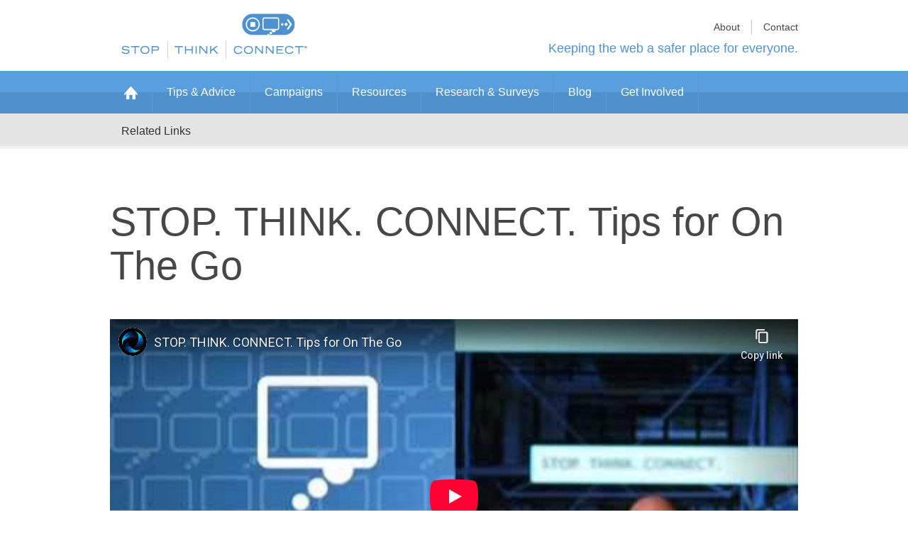

--- FILE ---
content_type: text/html; charset=UTF-8
request_url: https://stopthinkconnect.org/resources/preview/video-stop-think-connect-tips-on-the-go
body_size: 2538
content:
<!doctype html>
<html class="no-js" lang="en">
  <head>
    <meta charset="utf-8" />
    <meta name="viewport" content="width=device-width, initial-scale=1.0" />

	<title>STOP. THINK. CONNECT.</title>
	<meta name="Description" content="" />
	<meta name="Keywords" content="" />

	<meta property="og:title" content="STOP. THINK. CONNECT." />
	<meta property="og:description" content="" />
	<meta property="og:image" content="" />

    <link rel="stylesheet" href="/base/css/foundation.css" />
	<link rel="stylesheet" href="/base/css/_system.css" />
	<link rel='stylesheet' href="/base/css/style.css" />	
    
    <script src="/base/js/vendor/modernizr.js"></script>
    <script src="/base/js/vendor/jquery.js"></script>
	<script src="/base/js/vendor/bxslider/jquery.bxslider.min.js"></script>
	
	


	<link rel="shortcut icon" href="/download/sites/13/favicon.ico?01-16-2026-12" type="image/x-icon" />

	     
  </head>
  <body>
    <!--[if lt IE 9]>
        <div class="chromeframe">You are using an outdated browser. <a href="http://browsehappy.com/">Upgrade your browser today</a> to better experience this site.</div>
    <![endif]-->
	
	<div class="off-canvas-wrap" data-offcanvas>
		<div class="inner-wrap">

		    <aside class="right-off-canvas-menu">
		      <ul class="off-canvas-list">
		        <li><label>Menu</label></li>
		        <li><a href='/'>Home</a></li>
									<li class=''><a href='/tips-advice/'>Tips & Advice</a></li>
									<li class=''><a href='/campaigns/'>Campaigns</a></li>
									<li class=''><a href='/resources/'>Resources</a></li>
									<li class=''><a href='/research-surveys/'>Research & Surveys</a></li>
									<li class=''><a href='/blog/'>Blog</a></li>
									<li class=''><a href='/get-involved/'>Get Involved</a></li>
						      </ul>
		    </aside>

		    <div class='header-wrapper'>

			<section class='page-header'>
				<div class="row">
				  <div class="columns large-6 medium-6 small-8">
					<div class='header-logo'>
						<a href='/'><img src='/base/images/logo.png'></a>
					</div>
				  </div>
				  <div class="columns large-6 medium-6 small-4">
				  	<div class='header-right show-for-large-up'>
					  	<ul><li><a href='/about'>About</a></li><li><a href='/contact/'>Contact</a></li></ul>
					  	<div>Keeping the web a safer place for everyone.</div>
				  	</div>
					  
				    <div class='hmi show-for-medium-down'>
						<a class="right-off-canvas-toggle" href="#"><span></span></a>
					</div>					  
				  </div>
				</div>	
			</section>
			<nav class='show-for-large-up'>
				<div class='row'>
					<div class='columns'>
						<ul id='navigation' class="clearfix">
							<li><a href='/'><img src='/base/images/home.png'></a></li>
															<li class=''><a href='/tips-advice/'>Tips & Advice</a></li>
															<li class=''><a href='/campaigns/'>Campaigns</a></li>
															<li class='on'><a href='/resources/'>Resources</a></li>
															<li class=''><a href='/research-surveys/'>Research & Surveys</a></li>
															<li class=''><a href='/blog/'>Blog</a></li>
															<li class=''><a href='/get-involved/'>Get Involved</a></li>
													</ul>									
					</div>
				</div>
			</nav>
		    </div>
		    
		    <div class='header-spacer'></div>







	<div  id='page-subnav'>
		<div class='row'>
			<div class="large-12 columns">
			<ul>				<li class = 'off'><a href = '/resources/related-links/'>Related Links</a></li>
					
			</ul>
			</div>
		</div>
	</div>
<section class='page'>
	<div class='row'>
		<div class='large-12 medium-12 small-12 columns'>
			<div class='page-content'>
			

				
				<div class='page-content-center'>
										<article> <h1>STOP. THINK. CONNECT. Tips for On The Go</h1>
<br>

<br>
<div class='video1'>
  <a class='button' href='/download/datasets/2874/200_400.jpg'>Download Now</a>
  <br><br>
  <div class='text-center'><img src='/download/datasets/2875/200_400.jpg'></div>
</div>

<div class='video2'>
  
  <iframe style='margin:0 auto' width="100%" height="500" src="https://www.youtube-nocookie.com/embed/d4EW5Py-cK4?rel=0" frameborder="0" allowfullscreen></iframe>
  
</div>

<style>

  .image1{display:block}
  .image2 {display:none}
  .video1{display:none}
  .video2 {display:block}
  
</style>
</article>
					
		

				</div>
			</div>
		</div>

	</div>
</section>





		<footer class='clearfix'>
			<div class='row'>
				<div class='columns footerlinks'>
					<div class="title">STOP. THINK. CONNECT.</div>
					<ul class='large-block-grid-3 medium-block-grid-2 small-block-grid-1'><li><a href='/resources'>Resources</a></li><li><a href='/research-surveys'>Research & Surveys</a></li><li><a href='/partner-resource-center/login'>Partner Resources Center</a></li><li><a href='/campaigns'>Campaigns</a></li><li><a href='/blog'>Blog</a></li><li><a href='/about/'>About</a></li><li><a href='/tips-advice'>Tips & Advice</a></li><li><a href='/get-involved'>Get Involved</a></li><li><a href='/terms-conditions'>Terms & Conditions</a></li><li><a href='/contact'>Contact Us</a></li></ul>


				</div>
			</div>
			<br><br>
			<hr>
			<br><br>
			<div class="row">
				<div class="large-6 medium-6 small-12 columns  large-text-left medium-text-left small-text-center">
					The Anti-Phishing Working Group (APWG) and National Cyber Security Alliance (NCSA) led the development of the STOP. THINK. CONNECT. campaign.  The U.S. Department of Homeland Security provides the Federal Government's leadership for the STOP. THINK. CONNECT. campaign.
				</div>
				<div class="large-6 medium-6 small-12 columns large-text-right medium-text-right small-text-center">
					<div class='smi'><a href="https://www.instagram.com/stopthinkconnect/ " target='_blank'><img border=0 src="/download/datasets/525/STC_instagram.png" /></a><a href="https://twitter.com/STOPTHNKCONNECT?ref_src=twsrc%5Egoogle%7Ctwcamp%5Eserp%7Ctwgr%5Eauthor" target='_blank'><img border=0 src="/download/datasets/522/STC_twitter.png" /></a><a href="https://www.facebook.com/stopthinkconnect" target='_blank'><img border=0 src="/download/datasets/519/STC_fb.png" /></a></div>
					&copy; 2026 Stop Think Connect. <a href='/terms-conditions'>Terms and Conditions</a>.
				</div>
			</div>
		</footer>


	</div>
</div>


    <script src="/base/js/foundation.min.js"></script>
    <script src="/base/js/foundation/foundation.equalizer.js"></script>
	<script src="/base/js/vendor/jquery-impromptu.js"></script>
	<script src="/base/js/vendor/fancybox/jquery.fancybox.pack.js"></script> 
	<script src="/base/js/functions.js"></script>
    
    <!--script type="text/javascript" src="//s7.addthis.com/js/300/addthis_widget.js#pubid=ra-5551048c2daa9890" async="async"></script-->
    
    <script>
      $(document).foundation();
    </script>
    
    <!-- footer code here -->
<script>
  (function(i,s,o,g,r,a,m){i['GoogleAnalyticsObject']=r;i[r]=i[r]||function(){
  (i[r].q=i[r].q||[]).push(arguments)},i[r].l=1*new Date();a=s.createElement(o),
  m=s.getElementsByTagName(o)[0];a.async=1;a.src=g;m.parentNode.insertBefore(a,m)
  })(window,document,'script','//www.google-analytics.com/analytics.js','ga');

  ga('create', 'UA-3610515-3', 'auto');
  ga('send', 'pageview');

</script>

    
  </body>
</html>


--- FILE ---
content_type: text/html; charset=utf-8
request_url: https://www.youtube-nocookie.com/embed/d4EW5Py-cK4?rel=0
body_size: 47516
content:
<!DOCTYPE html><html lang="en" dir="ltr" data-cast-api-enabled="true"><head><meta name="viewport" content="width=device-width, initial-scale=1"><script nonce="Jfgw5jxlNnkyDd9fQxJRUg">if ('undefined' == typeof Symbol || 'undefined' == typeof Symbol.iterator) {delete Array.prototype.entries;}</script><style name="www-roboto" nonce="n1DJpTAxrKUX4M2aDAFzXA">@font-face{font-family:'Roboto';font-style:normal;font-weight:400;font-stretch:100%;src:url(//fonts.gstatic.com/s/roboto/v48/KFO7CnqEu92Fr1ME7kSn66aGLdTylUAMa3GUBHMdazTgWw.woff2)format('woff2');unicode-range:U+0460-052F,U+1C80-1C8A,U+20B4,U+2DE0-2DFF,U+A640-A69F,U+FE2E-FE2F;}@font-face{font-family:'Roboto';font-style:normal;font-weight:400;font-stretch:100%;src:url(//fonts.gstatic.com/s/roboto/v48/KFO7CnqEu92Fr1ME7kSn66aGLdTylUAMa3iUBHMdazTgWw.woff2)format('woff2');unicode-range:U+0301,U+0400-045F,U+0490-0491,U+04B0-04B1,U+2116;}@font-face{font-family:'Roboto';font-style:normal;font-weight:400;font-stretch:100%;src:url(//fonts.gstatic.com/s/roboto/v48/KFO7CnqEu92Fr1ME7kSn66aGLdTylUAMa3CUBHMdazTgWw.woff2)format('woff2');unicode-range:U+1F00-1FFF;}@font-face{font-family:'Roboto';font-style:normal;font-weight:400;font-stretch:100%;src:url(//fonts.gstatic.com/s/roboto/v48/KFO7CnqEu92Fr1ME7kSn66aGLdTylUAMa3-UBHMdazTgWw.woff2)format('woff2');unicode-range:U+0370-0377,U+037A-037F,U+0384-038A,U+038C,U+038E-03A1,U+03A3-03FF;}@font-face{font-family:'Roboto';font-style:normal;font-weight:400;font-stretch:100%;src:url(//fonts.gstatic.com/s/roboto/v48/KFO7CnqEu92Fr1ME7kSn66aGLdTylUAMawCUBHMdazTgWw.woff2)format('woff2');unicode-range:U+0302-0303,U+0305,U+0307-0308,U+0310,U+0312,U+0315,U+031A,U+0326-0327,U+032C,U+032F-0330,U+0332-0333,U+0338,U+033A,U+0346,U+034D,U+0391-03A1,U+03A3-03A9,U+03B1-03C9,U+03D1,U+03D5-03D6,U+03F0-03F1,U+03F4-03F5,U+2016-2017,U+2034-2038,U+203C,U+2040,U+2043,U+2047,U+2050,U+2057,U+205F,U+2070-2071,U+2074-208E,U+2090-209C,U+20D0-20DC,U+20E1,U+20E5-20EF,U+2100-2112,U+2114-2115,U+2117-2121,U+2123-214F,U+2190,U+2192,U+2194-21AE,U+21B0-21E5,U+21F1-21F2,U+21F4-2211,U+2213-2214,U+2216-22FF,U+2308-230B,U+2310,U+2319,U+231C-2321,U+2336-237A,U+237C,U+2395,U+239B-23B7,U+23D0,U+23DC-23E1,U+2474-2475,U+25AF,U+25B3,U+25B7,U+25BD,U+25C1,U+25CA,U+25CC,U+25FB,U+266D-266F,U+27C0-27FF,U+2900-2AFF,U+2B0E-2B11,U+2B30-2B4C,U+2BFE,U+3030,U+FF5B,U+FF5D,U+1D400-1D7FF,U+1EE00-1EEFF;}@font-face{font-family:'Roboto';font-style:normal;font-weight:400;font-stretch:100%;src:url(//fonts.gstatic.com/s/roboto/v48/KFO7CnqEu92Fr1ME7kSn66aGLdTylUAMaxKUBHMdazTgWw.woff2)format('woff2');unicode-range:U+0001-000C,U+000E-001F,U+007F-009F,U+20DD-20E0,U+20E2-20E4,U+2150-218F,U+2190,U+2192,U+2194-2199,U+21AF,U+21E6-21F0,U+21F3,U+2218-2219,U+2299,U+22C4-22C6,U+2300-243F,U+2440-244A,U+2460-24FF,U+25A0-27BF,U+2800-28FF,U+2921-2922,U+2981,U+29BF,U+29EB,U+2B00-2BFF,U+4DC0-4DFF,U+FFF9-FFFB,U+10140-1018E,U+10190-1019C,U+101A0,U+101D0-101FD,U+102E0-102FB,U+10E60-10E7E,U+1D2C0-1D2D3,U+1D2E0-1D37F,U+1F000-1F0FF,U+1F100-1F1AD,U+1F1E6-1F1FF,U+1F30D-1F30F,U+1F315,U+1F31C,U+1F31E,U+1F320-1F32C,U+1F336,U+1F378,U+1F37D,U+1F382,U+1F393-1F39F,U+1F3A7-1F3A8,U+1F3AC-1F3AF,U+1F3C2,U+1F3C4-1F3C6,U+1F3CA-1F3CE,U+1F3D4-1F3E0,U+1F3ED,U+1F3F1-1F3F3,U+1F3F5-1F3F7,U+1F408,U+1F415,U+1F41F,U+1F426,U+1F43F,U+1F441-1F442,U+1F444,U+1F446-1F449,U+1F44C-1F44E,U+1F453,U+1F46A,U+1F47D,U+1F4A3,U+1F4B0,U+1F4B3,U+1F4B9,U+1F4BB,U+1F4BF,U+1F4C8-1F4CB,U+1F4D6,U+1F4DA,U+1F4DF,U+1F4E3-1F4E6,U+1F4EA-1F4ED,U+1F4F7,U+1F4F9-1F4FB,U+1F4FD-1F4FE,U+1F503,U+1F507-1F50B,U+1F50D,U+1F512-1F513,U+1F53E-1F54A,U+1F54F-1F5FA,U+1F610,U+1F650-1F67F,U+1F687,U+1F68D,U+1F691,U+1F694,U+1F698,U+1F6AD,U+1F6B2,U+1F6B9-1F6BA,U+1F6BC,U+1F6C6-1F6CF,U+1F6D3-1F6D7,U+1F6E0-1F6EA,U+1F6F0-1F6F3,U+1F6F7-1F6FC,U+1F700-1F7FF,U+1F800-1F80B,U+1F810-1F847,U+1F850-1F859,U+1F860-1F887,U+1F890-1F8AD,U+1F8B0-1F8BB,U+1F8C0-1F8C1,U+1F900-1F90B,U+1F93B,U+1F946,U+1F984,U+1F996,U+1F9E9,U+1FA00-1FA6F,U+1FA70-1FA7C,U+1FA80-1FA89,U+1FA8F-1FAC6,U+1FACE-1FADC,U+1FADF-1FAE9,U+1FAF0-1FAF8,U+1FB00-1FBFF;}@font-face{font-family:'Roboto';font-style:normal;font-weight:400;font-stretch:100%;src:url(//fonts.gstatic.com/s/roboto/v48/KFO7CnqEu92Fr1ME7kSn66aGLdTylUAMa3OUBHMdazTgWw.woff2)format('woff2');unicode-range:U+0102-0103,U+0110-0111,U+0128-0129,U+0168-0169,U+01A0-01A1,U+01AF-01B0,U+0300-0301,U+0303-0304,U+0308-0309,U+0323,U+0329,U+1EA0-1EF9,U+20AB;}@font-face{font-family:'Roboto';font-style:normal;font-weight:400;font-stretch:100%;src:url(//fonts.gstatic.com/s/roboto/v48/KFO7CnqEu92Fr1ME7kSn66aGLdTylUAMa3KUBHMdazTgWw.woff2)format('woff2');unicode-range:U+0100-02BA,U+02BD-02C5,U+02C7-02CC,U+02CE-02D7,U+02DD-02FF,U+0304,U+0308,U+0329,U+1D00-1DBF,U+1E00-1E9F,U+1EF2-1EFF,U+2020,U+20A0-20AB,U+20AD-20C0,U+2113,U+2C60-2C7F,U+A720-A7FF;}@font-face{font-family:'Roboto';font-style:normal;font-weight:400;font-stretch:100%;src:url(//fonts.gstatic.com/s/roboto/v48/KFO7CnqEu92Fr1ME7kSn66aGLdTylUAMa3yUBHMdazQ.woff2)format('woff2');unicode-range:U+0000-00FF,U+0131,U+0152-0153,U+02BB-02BC,U+02C6,U+02DA,U+02DC,U+0304,U+0308,U+0329,U+2000-206F,U+20AC,U+2122,U+2191,U+2193,U+2212,U+2215,U+FEFF,U+FFFD;}@font-face{font-family:'Roboto';font-style:normal;font-weight:500;font-stretch:100%;src:url(//fonts.gstatic.com/s/roboto/v48/KFO7CnqEu92Fr1ME7kSn66aGLdTylUAMa3GUBHMdazTgWw.woff2)format('woff2');unicode-range:U+0460-052F,U+1C80-1C8A,U+20B4,U+2DE0-2DFF,U+A640-A69F,U+FE2E-FE2F;}@font-face{font-family:'Roboto';font-style:normal;font-weight:500;font-stretch:100%;src:url(//fonts.gstatic.com/s/roboto/v48/KFO7CnqEu92Fr1ME7kSn66aGLdTylUAMa3iUBHMdazTgWw.woff2)format('woff2');unicode-range:U+0301,U+0400-045F,U+0490-0491,U+04B0-04B1,U+2116;}@font-face{font-family:'Roboto';font-style:normal;font-weight:500;font-stretch:100%;src:url(//fonts.gstatic.com/s/roboto/v48/KFO7CnqEu92Fr1ME7kSn66aGLdTylUAMa3CUBHMdazTgWw.woff2)format('woff2');unicode-range:U+1F00-1FFF;}@font-face{font-family:'Roboto';font-style:normal;font-weight:500;font-stretch:100%;src:url(//fonts.gstatic.com/s/roboto/v48/KFO7CnqEu92Fr1ME7kSn66aGLdTylUAMa3-UBHMdazTgWw.woff2)format('woff2');unicode-range:U+0370-0377,U+037A-037F,U+0384-038A,U+038C,U+038E-03A1,U+03A3-03FF;}@font-face{font-family:'Roboto';font-style:normal;font-weight:500;font-stretch:100%;src:url(//fonts.gstatic.com/s/roboto/v48/KFO7CnqEu92Fr1ME7kSn66aGLdTylUAMawCUBHMdazTgWw.woff2)format('woff2');unicode-range:U+0302-0303,U+0305,U+0307-0308,U+0310,U+0312,U+0315,U+031A,U+0326-0327,U+032C,U+032F-0330,U+0332-0333,U+0338,U+033A,U+0346,U+034D,U+0391-03A1,U+03A3-03A9,U+03B1-03C9,U+03D1,U+03D5-03D6,U+03F0-03F1,U+03F4-03F5,U+2016-2017,U+2034-2038,U+203C,U+2040,U+2043,U+2047,U+2050,U+2057,U+205F,U+2070-2071,U+2074-208E,U+2090-209C,U+20D0-20DC,U+20E1,U+20E5-20EF,U+2100-2112,U+2114-2115,U+2117-2121,U+2123-214F,U+2190,U+2192,U+2194-21AE,U+21B0-21E5,U+21F1-21F2,U+21F4-2211,U+2213-2214,U+2216-22FF,U+2308-230B,U+2310,U+2319,U+231C-2321,U+2336-237A,U+237C,U+2395,U+239B-23B7,U+23D0,U+23DC-23E1,U+2474-2475,U+25AF,U+25B3,U+25B7,U+25BD,U+25C1,U+25CA,U+25CC,U+25FB,U+266D-266F,U+27C0-27FF,U+2900-2AFF,U+2B0E-2B11,U+2B30-2B4C,U+2BFE,U+3030,U+FF5B,U+FF5D,U+1D400-1D7FF,U+1EE00-1EEFF;}@font-face{font-family:'Roboto';font-style:normal;font-weight:500;font-stretch:100%;src:url(//fonts.gstatic.com/s/roboto/v48/KFO7CnqEu92Fr1ME7kSn66aGLdTylUAMaxKUBHMdazTgWw.woff2)format('woff2');unicode-range:U+0001-000C,U+000E-001F,U+007F-009F,U+20DD-20E0,U+20E2-20E4,U+2150-218F,U+2190,U+2192,U+2194-2199,U+21AF,U+21E6-21F0,U+21F3,U+2218-2219,U+2299,U+22C4-22C6,U+2300-243F,U+2440-244A,U+2460-24FF,U+25A0-27BF,U+2800-28FF,U+2921-2922,U+2981,U+29BF,U+29EB,U+2B00-2BFF,U+4DC0-4DFF,U+FFF9-FFFB,U+10140-1018E,U+10190-1019C,U+101A0,U+101D0-101FD,U+102E0-102FB,U+10E60-10E7E,U+1D2C0-1D2D3,U+1D2E0-1D37F,U+1F000-1F0FF,U+1F100-1F1AD,U+1F1E6-1F1FF,U+1F30D-1F30F,U+1F315,U+1F31C,U+1F31E,U+1F320-1F32C,U+1F336,U+1F378,U+1F37D,U+1F382,U+1F393-1F39F,U+1F3A7-1F3A8,U+1F3AC-1F3AF,U+1F3C2,U+1F3C4-1F3C6,U+1F3CA-1F3CE,U+1F3D4-1F3E0,U+1F3ED,U+1F3F1-1F3F3,U+1F3F5-1F3F7,U+1F408,U+1F415,U+1F41F,U+1F426,U+1F43F,U+1F441-1F442,U+1F444,U+1F446-1F449,U+1F44C-1F44E,U+1F453,U+1F46A,U+1F47D,U+1F4A3,U+1F4B0,U+1F4B3,U+1F4B9,U+1F4BB,U+1F4BF,U+1F4C8-1F4CB,U+1F4D6,U+1F4DA,U+1F4DF,U+1F4E3-1F4E6,U+1F4EA-1F4ED,U+1F4F7,U+1F4F9-1F4FB,U+1F4FD-1F4FE,U+1F503,U+1F507-1F50B,U+1F50D,U+1F512-1F513,U+1F53E-1F54A,U+1F54F-1F5FA,U+1F610,U+1F650-1F67F,U+1F687,U+1F68D,U+1F691,U+1F694,U+1F698,U+1F6AD,U+1F6B2,U+1F6B9-1F6BA,U+1F6BC,U+1F6C6-1F6CF,U+1F6D3-1F6D7,U+1F6E0-1F6EA,U+1F6F0-1F6F3,U+1F6F7-1F6FC,U+1F700-1F7FF,U+1F800-1F80B,U+1F810-1F847,U+1F850-1F859,U+1F860-1F887,U+1F890-1F8AD,U+1F8B0-1F8BB,U+1F8C0-1F8C1,U+1F900-1F90B,U+1F93B,U+1F946,U+1F984,U+1F996,U+1F9E9,U+1FA00-1FA6F,U+1FA70-1FA7C,U+1FA80-1FA89,U+1FA8F-1FAC6,U+1FACE-1FADC,U+1FADF-1FAE9,U+1FAF0-1FAF8,U+1FB00-1FBFF;}@font-face{font-family:'Roboto';font-style:normal;font-weight:500;font-stretch:100%;src:url(//fonts.gstatic.com/s/roboto/v48/KFO7CnqEu92Fr1ME7kSn66aGLdTylUAMa3OUBHMdazTgWw.woff2)format('woff2');unicode-range:U+0102-0103,U+0110-0111,U+0128-0129,U+0168-0169,U+01A0-01A1,U+01AF-01B0,U+0300-0301,U+0303-0304,U+0308-0309,U+0323,U+0329,U+1EA0-1EF9,U+20AB;}@font-face{font-family:'Roboto';font-style:normal;font-weight:500;font-stretch:100%;src:url(//fonts.gstatic.com/s/roboto/v48/KFO7CnqEu92Fr1ME7kSn66aGLdTylUAMa3KUBHMdazTgWw.woff2)format('woff2');unicode-range:U+0100-02BA,U+02BD-02C5,U+02C7-02CC,U+02CE-02D7,U+02DD-02FF,U+0304,U+0308,U+0329,U+1D00-1DBF,U+1E00-1E9F,U+1EF2-1EFF,U+2020,U+20A0-20AB,U+20AD-20C0,U+2113,U+2C60-2C7F,U+A720-A7FF;}@font-face{font-family:'Roboto';font-style:normal;font-weight:500;font-stretch:100%;src:url(//fonts.gstatic.com/s/roboto/v48/KFO7CnqEu92Fr1ME7kSn66aGLdTylUAMa3yUBHMdazQ.woff2)format('woff2');unicode-range:U+0000-00FF,U+0131,U+0152-0153,U+02BB-02BC,U+02C6,U+02DA,U+02DC,U+0304,U+0308,U+0329,U+2000-206F,U+20AC,U+2122,U+2191,U+2193,U+2212,U+2215,U+FEFF,U+FFFD;}</style><script name="www-roboto" nonce="Jfgw5jxlNnkyDd9fQxJRUg">if (document.fonts && document.fonts.load) {document.fonts.load("400 10pt Roboto", "E"); document.fonts.load("500 10pt Roboto", "E");}</script><link rel="stylesheet" href="/s/player/b95b0e7a/www-player.css" name="www-player" nonce="n1DJpTAxrKUX4M2aDAFzXA"><style nonce="n1DJpTAxrKUX4M2aDAFzXA">html {overflow: hidden;}body {font: 12px Roboto, Arial, sans-serif; background-color: #000; color: #fff; height: 100%; width: 100%; overflow: hidden; position: absolute; margin: 0; padding: 0;}#player {width: 100%; height: 100%;}h1 {text-align: center; color: #fff;}h3 {margin-top: 6px; margin-bottom: 3px;}.player-unavailable {position: absolute; top: 0; left: 0; right: 0; bottom: 0; padding: 25px; font-size: 13px; background: url(/img/meh7.png) 50% 65% no-repeat;}.player-unavailable .message {text-align: left; margin: 0 -5px 15px; padding: 0 5px 14px; border-bottom: 1px solid #888; font-size: 19px; font-weight: normal;}.player-unavailable a {color: #167ac6; text-decoration: none;}</style><script nonce="Jfgw5jxlNnkyDd9fQxJRUg">var ytcsi={gt:function(n){n=(n||"")+"data_";return ytcsi[n]||(ytcsi[n]={tick:{},info:{},gel:{preLoggedGelInfos:[]}})},now:window.performance&&window.performance.timing&&window.performance.now&&window.performance.timing.navigationStart?function(){return window.performance.timing.navigationStart+window.performance.now()}:function(){return(new Date).getTime()},tick:function(l,t,n){var ticks=ytcsi.gt(n).tick;var v=t||ytcsi.now();if(ticks[l]){ticks["_"+l]=ticks["_"+l]||[ticks[l]];ticks["_"+l].push(v)}ticks[l]=
v},info:function(k,v,n){ytcsi.gt(n).info[k]=v},infoGel:function(p,n){ytcsi.gt(n).gel.preLoggedGelInfos.push(p)},setStart:function(t,n){ytcsi.tick("_start",t,n)}};
(function(w,d){function isGecko(){if(!w.navigator)return false;try{if(w.navigator.userAgentData&&w.navigator.userAgentData.brands&&w.navigator.userAgentData.brands.length){var brands=w.navigator.userAgentData.brands;var i=0;for(;i<brands.length;i++)if(brands[i]&&brands[i].brand==="Firefox")return true;return false}}catch(e){setTimeout(function(){throw e;})}if(!w.navigator.userAgent)return false;var ua=w.navigator.userAgent;return ua.indexOf("Gecko")>0&&ua.toLowerCase().indexOf("webkit")<0&&ua.indexOf("Edge")<
0&&ua.indexOf("Trident")<0&&ua.indexOf("MSIE")<0}ytcsi.setStart(w.performance?w.performance.timing.responseStart:null);var isPrerender=(d.visibilityState||d.webkitVisibilityState)=="prerender";var vName=!d.visibilityState&&d.webkitVisibilityState?"webkitvisibilitychange":"visibilitychange";if(isPrerender){var startTick=function(){ytcsi.setStart();d.removeEventListener(vName,startTick)};d.addEventListener(vName,startTick,false)}if(d.addEventListener)d.addEventListener(vName,function(){ytcsi.tick("vc")},
false);if(isGecko()){var isHidden=(d.visibilityState||d.webkitVisibilityState)=="hidden";if(isHidden)ytcsi.tick("vc")}var slt=function(el,t){setTimeout(function(){var n=ytcsi.now();el.loadTime=n;if(el.slt)el.slt()},t)};w.__ytRIL=function(el){if(!el.getAttribute("data-thumb"))if(w.requestAnimationFrame)w.requestAnimationFrame(function(){slt(el,0)});else slt(el,16)}})(window,document);
</script><script nonce="Jfgw5jxlNnkyDd9fQxJRUg">var ytcfg={d:function(){return window.yt&&yt.config_||ytcfg.data_||(ytcfg.data_={})},get:function(k,o){return k in ytcfg.d()?ytcfg.d()[k]:o},set:function(){var a=arguments;if(a.length>1)ytcfg.d()[a[0]]=a[1];else{var k;for(k in a[0])ytcfg.d()[k]=a[0][k]}}};
ytcfg.set({"CLIENT_CANARY_STATE":"none","DEVICE":"cbr\u003dChrome\u0026cbrand\u003dapple\u0026cbrver\u003d131.0.0.0\u0026ceng\u003dWebKit\u0026cengver\u003d537.36\u0026cos\u003dMacintosh\u0026cosver\u003d10_15_7\u0026cplatform\u003dDESKTOP","EVENT_ID":"8p1qaa_FGcLp-L4P8vXtuAI","EXPERIMENT_FLAGS":{"ab_det_apb_b":true,"ab_det_apm":true,"ab_det_el_h":true,"ab_det_em_inj":true,"ab_l_sig_st":true,"ab_l_sig_st_e":true,"action_companion_center_align_description":true,"allow_skip_networkless":true,"always_send_and_write":true,"att_web_record_metrics":true,"attmusi":true,"c3_enable_button_impression_logging":true,"c3_watch_page_component":true,"cancel_pending_navs":true,"clean_up_manual_attribution_header":true,"config_age_report_killswitch":true,"cow_optimize_idom_compat":true,"csi_config_handling_infra":true,"csi_on_gel":true,"delhi_mweb_colorful_sd":true,"delhi_mweb_colorful_sd_v2":true,"deprecate_csi_has_info":true,"deprecate_pair_servlet_enabled":true,"desktop_sparkles_light_cta_button":true,"disable_cached_masthead_data":true,"disable_child_node_auto_formatted_strings":true,"disable_enf_isd":true,"disable_log_to_visitor_layer":true,"disable_pacf_logging_for_memory_limited_tv":true,"embeds_desktoff_nonmobile_eligible":true,"embeds_enable_eid_enforcement_for_youtube":true,"embeds_enable_info_panel_dismissal":true,"embeds_enable_pfp_always_unbranded":true,"embeds_muted_autoplay_sound_fix":true,"embeds_serve_es6_client":true,"embeds_web_nwl_disable_nocookie":true,"embeds_web_updated_shorts_definition_fix":true,"enable_active_view_display_ad_renderer_web_home":true,"enable_ad_disclosure_banner_a11y_fix":true,"enable_chips_shelf_view_model_fully_reactive":true,"enable_client_creator_goal_ticker_bar_revamp":true,"enable_client_only_wiz_direct_reactions":true,"enable_client_sli_logging":true,"enable_client_streamz_web":true,"enable_client_ve_spec":true,"enable_cloud_save_error_popup_after_retry":true,"enable_cookie_reissue_iframe":true,"enable_dai_sdf_h5_preroll":true,"enable_datasync_id_header_in_web_vss_pings":true,"enable_default_mono_cta_migration_web_client":true,"enable_dma_post_enforcement":true,"enable_docked_chat_messages":true,"enable_entity_store_from_dependency_injection":true,"enable_inline_muted_playback_on_web_search":true,"enable_inline_muted_playback_on_web_search_for_vdc":true,"enable_inline_muted_playback_on_web_search_for_vdcb":true,"enable_is_mini_app_page_active_bugfix":true,"enable_live_overlay_feed_in_live_chat":true,"enable_logging_first_user_action_after_game_ready":true,"enable_ltc_param_fetch_from_innertube":true,"enable_masthead_mweb_padding_fix":true,"enable_menu_renderer_button_in_mweb_hclr":true,"enable_mini_app_command_handler_mweb_fix":true,"enable_mini_app_iframe_loaded_logging":true,"enable_mini_guide_downloads_item":true,"enable_mixed_direction_formatted_strings":true,"enable_mweb_livestream_ui_update":true,"enable_mweb_new_caption_language_picker":true,"enable_names_handles_account_switcher":true,"enable_network_request_logging_on_game_events":true,"enable_new_paid_product_placement":true,"enable_obtaining_ppn_query_param":true,"enable_open_in_new_tab_icon_for_short_dr_for_desktop_search":true,"enable_open_yt_content":true,"enable_origin_query_parameter_bugfix":true,"enable_pause_ads_on_ytv_html5":true,"enable_payments_purchase_manager":true,"enable_pdp_icon_prefetch":true,"enable_pl_r_si_fa":true,"enable_place_pivot_url":true,"enable_playable_a11y_label_with_badge_text":true,"enable_pv_screen_modern_text":true,"enable_removing_navbar_title_on_hashtag_page_mweb":true,"enable_resetting_scroll_position_on_flow_change":true,"enable_rta_manager":true,"enable_sdf_companion_h5":true,"enable_sdf_dai_h5_midroll":true,"enable_sdf_h5_endemic_mid_post_roll":true,"enable_sdf_on_h5_unplugged_vod_midroll":true,"enable_sdf_shorts_player_bytes_h5":true,"enable_sdk_performance_network_logging":true,"enable_sending_unwrapped_game_audio_as_serialized_metadata":true,"enable_sfv_effect_pivot_url":true,"enable_shorts_new_carousel":true,"enable_skip_ad_guidance_prompt":true,"enable_skippable_ads_for_unplugged_ad_pod":true,"enable_smearing_expansion_dai":true,"enable_third_party_info":true,"enable_time_out_messages":true,"enable_timeline_view_modern_transcript_fe":true,"enable_video_display_compact_button_group_for_desktop_search":true,"enable_watch_next_pause_autoplay_lact":true,"enable_web_home_top_landscape_image_layout_level_click":true,"enable_web_tiered_gel":true,"enable_window_constrained_buy_flow_dialog":true,"enable_wiz_queue_effect_and_on_init_initial_runs":true,"enable_ypc_spinners":true,"enable_yt_ata_iframe_authuser":true,"export_networkless_options":true,"export_player_version_to_ytconfig":true,"fill_single_video_with_notify_to_lasr":true,"fix_ad_miniplayer_controls_rendering":true,"fix_ads_tracking_for_swf_config_deprecation_mweb":true,"h5_companion_enable_adcpn_macro_substitution_for_click_pings":true,"h5_inplayer_enable_adcpn_macro_substitution_for_click_pings":true,"h5_reset_cache_and_filter_before_update_masthead":true,"hide_channel_creation_title_for_mweb":true,"high_ccv_client_side_caching_h5":true,"html5_log_trigger_events_with_debug_data":true,"html5_ssdai_enable_media_end_cue_range":true,"il_attach_cache_limit":true,"il_use_view_model_logging_context":true,"is_browser_support_for_webcam_streaming":true,"json_condensed_response":true,"kev_adb_pg":true,"kevlar_gel_error_routing":true,"kevlar_watch_cinematics":true,"live_chat_enable_controller_extraction":true,"live_chat_enable_rta_manager":true,"live_chat_increased_min_height":true,"log_click_with_layer_from_element_in_command_handler":true,"log_errors_through_nwl_on_retry":true,"mdx_enable_privacy_disclosure_ui":true,"mdx_load_cast_api_bootstrap_script":true,"medium_progress_bar_modification":true,"migrate_remaining_web_ad_badges_to_innertube":true,"mobile_account_menu_refresh":true,"mweb_a11y_enable_player_controls_invisible_toggle":true,"mweb_account_linking_noapp":true,"mweb_after_render_to_scheduler":true,"mweb_allow_modern_search_suggest_behavior":true,"mweb_animated_actions":true,"mweb_app_upsell_button_direct_to_app":true,"mweb_big_progress_bar":true,"mweb_c3_disable_carve_out":true,"mweb_c3_disable_carve_out_keep_external_links":true,"mweb_c3_enable_adaptive_signals":true,"mweb_c3_endscreen":true,"mweb_c3_endscreen_v2":true,"mweb_c3_library_page_enable_recent_shelf":true,"mweb_c3_remove_web_navigation_endpoint_data":true,"mweb_c3_use_canonical_from_player_response":true,"mweb_cinematic_watch":true,"mweb_command_handler":true,"mweb_delay_watch_initial_data":true,"mweb_disable_searchbar_scroll":true,"mweb_enable_fine_scrubbing_for_recs":true,"mweb_enable_keto_batch_player_fullscreen":true,"mweb_enable_keto_batch_player_progress_bar":true,"mweb_enable_keto_batch_player_tooltips":true,"mweb_enable_lockup_view_model_for_ucp":true,"mweb_enable_mix_panel_title_metadata":true,"mweb_enable_more_drawer":true,"mweb_enable_optional_fullscreen_landscape_locking":true,"mweb_enable_overlay_touch_manager":true,"mweb_enable_premium_carve_out_fix":true,"mweb_enable_refresh_detection":true,"mweb_enable_search_imp":true,"mweb_enable_sequence_signal":true,"mweb_enable_shorts_pivot_button":true,"mweb_enable_shorts_video_preload":true,"mweb_enable_skippables_on_jio_phone":true,"mweb_enable_storyboards":true,"mweb_enable_two_line_title_on_shorts":true,"mweb_enable_varispeed_controller":true,"mweb_enable_warm_channel_requests":true,"mweb_enable_watch_feed_infinite_scroll":true,"mweb_enable_wrapped_unplugged_pause_membership_dialog_renderer":true,"mweb_filter_video_format_in_webfe":true,"mweb_fix_livestream_seeking":true,"mweb_fix_monitor_visibility_after_render":true,"mweb_fix_section_list_continuation_item_renderers":true,"mweb_force_ios_fallback_to_native_control":true,"mweb_fp_auto_fullscreen":true,"mweb_fullscreen_controls":true,"mweb_fullscreen_controls_action_buttons":true,"mweb_fullscreen_watch_system":true,"mweb_home_reactive_shorts":true,"mweb_innertube_search_command":true,"mweb_lang_in_html":true,"mweb_like_button_synced_with_entities":true,"mweb_logo_use_home_page_ve":true,"mweb_module_decoration":true,"mweb_native_control_in_faux_fullscreen_shared":true,"mweb_panel_container_inert":true,"mweb_player_control_on_hover":true,"mweb_player_delhi_dtts":true,"mweb_player_hide_unavailable_subtitles_button":true,"mweb_player_settings_use_bottom_sheet":true,"mweb_player_show_previous_next_buttons_in_playlist":true,"mweb_player_skip_no_op_state_changes":true,"mweb_player_user_select_none":true,"mweb_playlist_engagement_panel":true,"mweb_progress_bar_seek_on_mouse_click":true,"mweb_pull_2_full":true,"mweb_pull_2_full_enable_touch_handlers":true,"mweb_schedule_warm_watch_response":true,"mweb_searchbox_legacy_navigation":true,"mweb_see_fewer_shorts":true,"mweb_sheets_ui_refresh":true,"mweb_shorts_comments_panel_id_change":true,"mweb_shorts_early_continuation":true,"mweb_show_ios_smart_banner":true,"mweb_use_server_url_on_startup":true,"mweb_watch_captions_enable_auto_translate":true,"mweb_watch_captions_set_default_size":true,"mweb_watch_stop_scheduler_on_player_response":true,"mweb_watchfeed_big_thumbnails":true,"mweb_yt_searchbox":true,"networkless_logging":true,"no_client_ve_attach_unless_shown":true,"nwl_send_from_memory_when_online":true,"pageid_as_header_web":true,"playback_settings_use_switch_menu":true,"player_controls_autonav_fix":true,"player_controls_skip_double_signal_update":true,"polymer_bad_build_labels":true,"polymer_verifiy_app_state":true,"qoe_send_and_write":true,"remove_masthead_channel_banner_on_refresh":true,"remove_slot_id_exited_trigger_for_dai_in_player_slot_expire":true,"replace_client_url_parsing_with_server_signal":true,"service_worker_enabled":true,"service_worker_push_enabled":true,"service_worker_push_home_page_prompt":true,"service_worker_push_watch_page_prompt":true,"shell_load_gcf":true,"shorten_initial_gel_batch_timeout":true,"should_use_yt_voice_endpoint_in_kaios":true,"skip_invalid_ytcsi_ticks":true,"skip_setting_info_in_csi_data_object":true,"smarter_ve_dedupping":true,"speedmaster_no_seek":true,"start_client_gcf_mweb":true,"stop_handling_click_for_non_rendering_overlay_layout":true,"suppress_error_204_logging":true,"synced_panel_scrolling_controller":true,"use_event_time_ms_header":true,"use_fifo_for_networkless":true,"use_player_abuse_bg_library":true,"use_request_time_ms_header":true,"use_session_based_sampling":true,"use_thumbnail_overlay_time_status_renderer_for_live_badge":true,"use_ts_visibilitylogger":true,"vss_final_ping_send_and_write":true,"vss_playback_use_send_and_write":true,"web_adaptive_repeat_ase":true,"web_always_load_chat_support":true,"web_animated_like":true,"web_api_url":true,"web_autonav_allow_off_by_default":true,"web_button_vm_refactor_disabled":true,"web_c3_log_app_init_finish":true,"web_csi_action_sampling_enabled":true,"web_dedupe_ve_grafting":true,"web_disable_backdrop_filter":true,"web_enable_ab_rsp_cl":true,"web_enable_course_icon_update":true,"web_enable_error_204":true,"web_enable_horizontal_video_attributes_section":true,"web_fix_segmented_like_dislike_undefined":true,"web_gcf_hashes_innertube":true,"web_gel_timeout_cap":true,"web_metadata_carousel_elref_bugfix":true,"web_parent_target_for_sheets":true,"web_persist_server_autonav_state_on_client":true,"web_playback_associated_log_ctt":true,"web_playback_associated_ve":true,"web_prefetch_preload_video":true,"web_progress_bar_draggable":true,"web_resizable_advertiser_banner_on_masthead_safari_fix":true,"web_scheduler_auto_init":true,"web_shorts_just_watched_on_channel_and_pivot_study":true,"web_shorts_just_watched_overlay":true,"web_shorts_pivot_button_view_model_reactive":true,"web_update_panel_visibility_logging_fix":true,"web_video_attribute_view_model_a11y_fix":true,"web_watch_controls_state_signals":true,"web_wiz_attributed_string":true,"web_yt_config_context":true,"webfe_mweb_watch_microdata":true,"webfe_watch_shorts_canonical_url_fix":true,"webpo_exit_on_net_err":true,"wiz_diff_overwritable":true,"wiz_memoize_stamper_items":true,"woffle_used_state_report":true,"wpo_gel_strz":true,"ytcp_paper_tooltip_use_scoped_owner_root":true,"ytidb_clear_embedded_player":true,"H5_async_logging_delay_ms":30000.0,"attention_logging_scroll_throttle":500.0,"autoplay_pause_by_lact_sampling_fraction":0.0,"cinematic_watch_effect_opacity":0.4,"log_window_onerror_fraction":0.1,"speedmaster_playback_rate":2.0,"tv_pacf_logging_sample_rate":0.01,"web_attention_logging_scroll_throttle":500.0,"web_load_prediction_threshold":0.1,"web_navigation_prediction_threshold":0.1,"web_pbj_log_warning_rate":0.0,"web_system_health_fraction":0.01,"ytidb_transaction_ended_event_rate_limit":0.02,"active_time_update_interval_ms":10000,"att_init_delay":500,"autoplay_pause_by_lact_sec":0,"botguard_async_snapshot_timeout_ms":3000,"check_navigator_accuracy_timeout_ms":0,"cinematic_watch_css_filter_blur_strength":40,"cinematic_watch_fade_out_duration":500,"close_webview_delay_ms":100,"cloud_save_game_data_rate_limit_ms":3000,"compression_disable_point":10,"custom_active_view_tos_timeout_ms":3600000,"embeds_widget_poll_interval_ms":0,"gel_min_batch_size":3,"gel_queue_timeout_max_ms":60000,"get_async_timeout_ms":60000,"hide_cta_for_home_web_video_ads_animate_in_time":2,"html5_byterate_soft_cap":0,"initial_gel_batch_timeout":2000,"max_body_size_to_compress":500000,"max_prefetch_window_sec_for_livestream_optimization":10,"min_prefetch_offset_sec_for_livestream_optimization":20,"mini_app_container_iframe_src_update_delay_ms":0,"multiple_preview_news_duration_time":11000,"mweb_c3_toast_duration_ms":5000,"mweb_deep_link_fallback_timeout_ms":10000,"mweb_delay_response_received_actions":100,"mweb_fp_dpad_rate_limit_ms":0,"mweb_fp_dpad_watch_title_clamp_lines":0,"mweb_history_manager_cache_size":100,"mweb_ios_fullscreen_playback_transition_delay_ms":500,"mweb_ios_fullscreen_system_pause_epilson_ms":0,"mweb_override_response_store_expiration_ms":0,"mweb_shorts_early_continuation_trigger_threshold":4,"mweb_w2w_max_age_seconds":0,"mweb_watch_captions_default_size":2,"neon_dark_launch_gradient_count":0,"network_polling_interval":30000,"play_click_interval_ms":30000,"play_ping_interval_ms":10000,"prefetch_comments_ms_after_video":0,"send_config_hash_timer":0,"service_worker_push_logged_out_prompt_watches":-1,"service_worker_push_prompt_cap":-1,"service_worker_push_prompt_delay_microseconds":3888000000000,"show_mini_app_ad_frequency_cap_ms":300000,"slow_compressions_before_abandon_count":4,"speedmaster_cancellation_movement_dp":10,"speedmaster_touch_activation_ms":500,"web_attention_logging_throttle":500,"web_foreground_heartbeat_interval_ms":28000,"web_gel_debounce_ms":10000,"web_logging_max_batch":100,"web_max_tracing_events":50,"web_tracing_session_replay":0,"wil_icon_max_concurrent_fetches":9999,"ytidb_remake_db_retries":3,"ytidb_reopen_db_retries":3,"WebClientReleaseProcessCritical__youtube_embeds_client_version_override":"","WebClientReleaseProcessCritical__youtube_embeds_web_client_version_override":"","WebClientReleaseProcessCritical__youtube_mweb_client_version_override":"","debug_forced_internalcountrycode":"","embeds_web_synth_ch_headers_banned_urls_regex":"","enable_web_media_service":"DISABLED","il_payload_scraping":"","live_chat_unicode_emoji_json_url":"https://www.gstatic.com/youtube/img/emojis/emojis-svg-9.json","mweb_deep_link_feature_tag_suffix":"11268432","mweb_enable_shorts_innertube_player_prefetch_trigger":"NONE","mweb_fp_dpad":"home,search,browse,channel,create_channel,experiments,settings,trending,oops,404,paid_memberships,sponsorship,premium,shorts","mweb_fp_dpad_linear_navigation":"","mweb_fp_dpad_linear_navigation_visitor":"","mweb_fp_dpad_visitor":"","mweb_preload_video_by_player_vars":"","mweb_sign_in_button_style":"STYLE_SUGGESTIVE_AVATAR","place_pivot_triggering_container_alternate":"","place_pivot_triggering_counterfactual_container_alternate":"","search_ui_mweb_searchbar_restyle":"DEFAULT","service_worker_push_force_notification_prompt_tag":"1","service_worker_scope":"/","suggest_exp_str":"","web_client_version_override":"","kevlar_command_handler_command_banlist":[],"mini_app_ids_without_game_ready":["UgkxHHtsak1SC8mRGHMZewc4HzeAY3yhPPmJ","Ugkx7OgzFqE6z_5Mtf4YsotGfQNII1DF_RBm"],"web_op_signal_type_banlist":[],"web_tracing_enabled_spans":["event","command"]},"GAPI_HINT_PARAMS":"m;/_/scs/abc-static/_/js/k\u003dgapi.gapi.en.FZb77tO2YW4.O/d\u003d1/rs\u003dAHpOoo8lqavmo6ayfVxZovyDiP6g3TOVSQ/m\u003d__features__","GAPI_HOST":"https://apis.google.com","GAPI_LOCALE":"en_US","GL":"US","HL":"en","HTML_DIR":"ltr","HTML_LANG":"en","INNERTUBE_API_KEY":"AIzaSyAO_FJ2SlqU8Q4STEHLGCilw_Y9_11qcW8","INNERTUBE_API_VERSION":"v1","INNERTUBE_CLIENT_NAME":"WEB_EMBEDDED_PLAYER","INNERTUBE_CLIENT_VERSION":"1.20260116.01.00","INNERTUBE_CONTEXT":{"client":{"hl":"en","gl":"US","remoteHost":"3.147.2.142","deviceMake":"Apple","deviceModel":"","visitorData":"[base64]%3D%3D","userAgent":"Mozilla/5.0 (Macintosh; Intel Mac OS X 10_15_7) AppleWebKit/537.36 (KHTML, like Gecko) Chrome/131.0.0.0 Safari/537.36; ClaudeBot/1.0; +claudebot@anthropic.com),gzip(gfe)","clientName":"WEB_EMBEDDED_PLAYER","clientVersion":"1.20260116.01.00","osName":"Macintosh","osVersion":"10_15_7","originalUrl":"https://www.youtube-nocookie.com/embed/d4EW5Py-cK4?rel\u003d0","platform":"DESKTOP","clientFormFactor":"UNKNOWN_FORM_FACTOR","configInfo":{"appInstallData":"[base64]%3D"},"browserName":"Chrome","browserVersion":"131.0.0.0","acceptHeader":"text/html,application/xhtml+xml,application/xml;q\u003d0.9,image/webp,image/apng,*/*;q\u003d0.8,application/signed-exchange;v\u003db3;q\u003d0.9","deviceExperimentId":"ChxOelU1TmpBMU56TTROVFExTnpnek5qQXlPQT09EPK7qssGGPK7qssG","rolloutToken":"CKfIrZvp6-3P7QEQ85XRxPGQkgMY85XRxPGQkgM%3D"},"user":{"lockedSafetyMode":false},"request":{"useSsl":true},"clickTracking":{"clickTrackingParams":"IhMIr4bRxPGQkgMVwjTeAR3yehsn"},"thirdParty":{"embeddedPlayerContext":{"embeddedPlayerEncryptedContext":"[base64]","ancestorOriginsSupported":false}}},"INNERTUBE_CONTEXT_CLIENT_NAME":56,"INNERTUBE_CONTEXT_CLIENT_VERSION":"1.20260116.01.00","INNERTUBE_CONTEXT_GL":"US","INNERTUBE_CONTEXT_HL":"en","LATEST_ECATCHER_SERVICE_TRACKING_PARAMS":{"client.name":"WEB_EMBEDDED_PLAYER","client.jsfeat":"2021"},"LOGGED_IN":false,"PAGE_BUILD_LABEL":"youtube.embeds.web_20260116_01_RC00","PAGE_CL":856990104,"SERVER_NAME":"WebFE","VISITOR_DATA":"[base64]%3D%3D","WEB_PLAYER_CONTEXT_CONFIGS":{"WEB_PLAYER_CONTEXT_CONFIG_ID_EMBEDDED_PLAYER":{"rootElementId":"movie_player","jsUrl":"/s/player/b95b0e7a/player_ias.vflset/en_US/base.js","cssUrl":"/s/player/b95b0e7a/www-player.css","contextId":"WEB_PLAYER_CONTEXT_CONFIG_ID_EMBEDDED_PLAYER","eventLabel":"embedded","contentRegion":"US","hl":"en_US","hostLanguage":"en","innertubeApiKey":"AIzaSyAO_FJ2SlqU8Q4STEHLGCilw_Y9_11qcW8","innertubeApiVersion":"v1","innertubeContextClientVersion":"1.20260116.01.00","disableRelatedVideos":true,"device":{"brand":"apple","model":"","browser":"Chrome","browserVersion":"131.0.0.0","os":"Macintosh","osVersion":"10_15_7","platform":"DESKTOP","interfaceName":"WEB_EMBEDDED_PLAYER","interfaceVersion":"1.20260116.01.00"},"serializedExperimentIds":"24004644,51010235,51063643,51098299,51204329,51222973,51340662,51349914,51353393,51366423,51389629,51404808,51404810,51425030,51484222,51490331,51500051,51505436,51530495,51534669,51560386,51565115,51566373,51578633,51583565,51583821,51585555,51586118,51605258,51605395,51611457,51615065,51619500,51620866,51621065,51622844,51626154,51632249,51637029,51638932,51639092,51648336,51654966,51656217,51666850,51668380,51672162,51681662,51683502,51684302,51684306,51691028,51691590,51692613,51693511,51696107,51696619,51697032,51700777,51704637,51705183,51705185,51709243,51711227,51711298,51712601,51713175,51713237,51714463,51717190,51717474,51717746,51719411,51719628,51735450,51738919,51740331,51741219,51742830,51742876,51744563","serializedExperimentFlags":"H5_async_logging_delay_ms\u003d30000.0\u0026PlayerWeb__h5_enable_advisory_rating_restrictions\u003dtrue\u0026a11y_h5_associate_survey_question\u003dtrue\u0026ab_det_apb_b\u003dtrue\u0026ab_det_apm\u003dtrue\u0026ab_det_el_h\u003dtrue\u0026ab_det_em_inj\u003dtrue\u0026ab_l_sig_st\u003dtrue\u0026ab_l_sig_st_e\u003dtrue\u0026action_companion_center_align_description\u003dtrue\u0026ad_pod_disable_companion_persist_ads_quality\u003dtrue\u0026add_stmp_logs_for_voice_boost\u003dtrue\u0026allow_autohide_on_paused_videos\u003dtrue\u0026allow_drm_override\u003dtrue\u0026allow_live_autoplay\u003dtrue\u0026allow_poltergust_autoplay\u003dtrue\u0026allow_skip_networkless\u003dtrue\u0026allow_vp9_1080p_mq_enc\u003dtrue\u0026always_cache_redirect_endpoint\u003dtrue\u0026always_send_and_write\u003dtrue\u0026annotation_module_vast_cards_load_logging_fraction\u003d0.0\u0026assign_drm_family_by_format\u003dtrue\u0026att_web_record_metrics\u003dtrue\u0026attention_logging_scroll_throttle\u003d500.0\u0026attmusi\u003dtrue\u0026autoplay_time\u003d10000\u0026autoplay_time_for_fullscreen\u003d-1\u0026autoplay_time_for_music_content\u003d-1\u0026bg_vm_reinit_threshold\u003d7200000\u0026blocked_packages_for_sps\u003d[]\u0026botguard_async_snapshot_timeout_ms\u003d3000\u0026captions_url_add_ei\u003dtrue\u0026check_navigator_accuracy_timeout_ms\u003d0\u0026clean_up_manual_attribution_header\u003dtrue\u0026compression_disable_point\u003d10\u0026cow_optimize_idom_compat\u003dtrue\u0026csi_config_handling_infra\u003dtrue\u0026csi_on_gel\u003dtrue\u0026custom_active_view_tos_timeout_ms\u003d3600000\u0026dash_manifest_version\u003d5\u0026debug_bandaid_hostname\u003d\u0026debug_bandaid_port\u003d0\u0026debug_sherlog_username\u003d\u0026delhi_modern_player_default_thumbnail_percentage\u003d0.0\u0026delhi_modern_player_faster_autohide_delay_ms\u003d2000\u0026delhi_modern_player_pause_thumbnail_percentage\u003d0.6\u0026delhi_modern_web_player_blending_mode\u003d\u0026delhi_modern_web_player_disable_frosted_glass\u003dtrue\u0026delhi_modern_web_player_horizontal_volume_controls\u003dtrue\u0026delhi_modern_web_player_lhs_volume_controls\u003dtrue\u0026delhi_modern_web_player_responsive_compact_controls_threshold\u003d0\u0026deprecate_22\u003dtrue\u0026deprecate_csi_has_info\u003dtrue\u0026deprecate_delay_ping\u003dtrue\u0026deprecate_pair_servlet_enabled\u003dtrue\u0026desktop_sparkles_light_cta_button\u003dtrue\u0026disable_av1_setting\u003dtrue\u0026disable_branding_context\u003dtrue\u0026disable_cached_masthead_data\u003dtrue\u0026disable_channel_id_check_for_suspended_channels\u003dtrue\u0026disable_child_node_auto_formatted_strings\u003dtrue\u0026disable_enf_isd\u003dtrue\u0026disable_lifa_for_supex_users\u003dtrue\u0026disable_log_to_visitor_layer\u003dtrue\u0026disable_mdx_connection_in_mdx_module_for_music_web\u003dtrue\u0026disable_pacf_logging_for_memory_limited_tv\u003dtrue\u0026disable_reduced_fullscreen_autoplay_countdown_for_minors\u003dtrue\u0026disable_reel_item_watch_format_filtering\u003dtrue\u0026disable_threegpp_progressive_formats\u003dtrue\u0026disable_touch_events_on_skip_button\u003dtrue\u0026edge_encryption_fill_primary_key_version\u003dtrue\u0026embeds_enable_info_panel_dismissal\u003dtrue\u0026embeds_enable_move_set_center_crop_to_public\u003dtrue\u0026embeds_enable_per_video_embed_config\u003dtrue\u0026embeds_enable_pfp_always_unbranded\u003dtrue\u0026embeds_web_lite_mode\u003d1\u0026embeds_web_nwl_disable_nocookie\u003dtrue\u0026embeds_web_synth_ch_headers_banned_urls_regex\u003d\u0026enable_aci_on_lr_feeds\u003dtrue\u0026enable_active_view_display_ad_renderer_web_home\u003dtrue\u0026enable_active_view_lr_shorts_video\u003dtrue\u0026enable_active_view_web_shorts_video\u003dtrue\u0026enable_ad_cpn_macro_substitution_for_click_pings\u003dtrue\u0026enable_ad_disclosure_banner_a11y_fix\u003dtrue\u0026enable_app_promo_endcap_eml_on_tablet\u003dtrue\u0026enable_batched_cross_device_pings_in_gel_fanout\u003dtrue\u0026enable_cast_for_web_unplugged\u003dtrue\u0026enable_cast_on_music_web\u003dtrue\u0026enable_cipher_for_manifest_urls\u003dtrue\u0026enable_cleanup_masthead_autoplay_hack_fix\u003dtrue\u0026enable_client_creator_goal_ticker_bar_revamp\u003dtrue\u0026enable_client_only_wiz_direct_reactions\u003dtrue\u0026enable_client_page_id_header_for_first_party_pings\u003dtrue\u0026enable_client_sli_logging\u003dtrue\u0026enable_client_ve_spec\u003dtrue\u0026enable_cookie_reissue_iframe\u003dtrue\u0026enable_cta_banner_on_unplugged_lr\u003dtrue\u0026enable_custom_playhead_parsing\u003dtrue\u0026enable_dai_sdf_h5_preroll\u003dtrue\u0026enable_datasync_id_header_in_web_vss_pings\u003dtrue\u0026enable_default_mono_cta_migration_web_client\u003dtrue\u0026enable_dsa_ad_badge_for_action_endcap_on_android\u003dtrue\u0026enable_dsa_ad_badge_for_action_endcap_on_ios\u003dtrue\u0026enable_entity_store_from_dependency_injection\u003dtrue\u0026enable_error_corrections_infocard_web_client\u003dtrue\u0026enable_error_corrections_infocards_icon_web\u003dtrue\u0026enable_inline_muted_playback_on_web_search\u003dtrue\u0026enable_inline_muted_playback_on_web_search_for_vdc\u003dtrue\u0026enable_inline_muted_playback_on_web_search_for_vdcb\u003dtrue\u0026enable_kabuki_comments_on_shorts\u003ddisabled\u0026enable_live_overlay_feed_in_live_chat\u003dtrue\u0026enable_ltc_param_fetch_from_innertube\u003dtrue\u0026enable_mixed_direction_formatted_strings\u003dtrue\u0026enable_modern_skip_button_on_web\u003dtrue\u0026enable_mweb_livestream_ui_update\u003dtrue\u0026enable_new_paid_product_placement\u003dtrue\u0026enable_open_in_new_tab_icon_for_short_dr_for_desktop_search\u003dtrue\u0026enable_out_of_stock_text_all_surfaces\u003dtrue\u0026enable_paid_content_overlay_bugfix\u003dtrue\u0026enable_pause_ads_on_ytv_html5\u003dtrue\u0026enable_pl_r_si_fa\u003dtrue\u0026enable_policy_based_hqa_filter_in_watch_server\u003dtrue\u0026enable_progres_commands_lr_feeds\u003dtrue\u0026enable_publishing_region_param_in_sus\u003dtrue\u0026enable_pv_screen_modern_text\u003dtrue\u0026enable_rpr_token_on_ltl_lookup\u003dtrue\u0026enable_sdf_companion_h5\u003dtrue\u0026enable_sdf_dai_h5_midroll\u003dtrue\u0026enable_sdf_h5_endemic_mid_post_roll\u003dtrue\u0026enable_sdf_on_h5_unplugged_vod_midroll\u003dtrue\u0026enable_sdf_shorts_player_bytes_h5\u003dtrue\u0026enable_server_driven_abr\u003dtrue\u0026enable_server_driven_abr_for_backgroundable\u003dtrue\u0026enable_server_driven_abr_url_generation\u003dtrue\u0026enable_server_driven_readahead\u003dtrue\u0026enable_skip_ad_guidance_prompt\u003dtrue\u0026enable_skip_to_next_messaging\u003dtrue\u0026enable_skippable_ads_for_unplugged_ad_pod\u003dtrue\u0026enable_smart_skip_player_controls_shown_on_web\u003dtrue\u0026enable_smart_skip_player_controls_shown_on_web_increased_triggering_sensitivity\u003dtrue\u0026enable_smart_skip_speedmaster_on_web\u003dtrue\u0026enable_smearing_expansion_dai\u003dtrue\u0026enable_split_screen_ad_baseline_experience_endemic_live_h5\u003dtrue\u0026enable_third_party_info\u003dtrue\u0026enable_to_call_playready_backend_directly\u003dtrue\u0026enable_unified_action_endcap_on_web\u003dtrue\u0026enable_video_display_compact_button_group_for_desktop_search\u003dtrue\u0026enable_voice_boost_feature\u003dtrue\u0026enable_vp9_appletv5_on_server\u003dtrue\u0026enable_watch_server_rejected_formats_logging\u003dtrue\u0026enable_web_home_top_landscape_image_layout_level_click\u003dtrue\u0026enable_web_media_session_metadata_fix\u003dtrue\u0026enable_web_premium_varispeed_upsell\u003dtrue\u0026enable_web_tiered_gel\u003dtrue\u0026enable_wiz_queue_effect_and_on_init_initial_runs\u003dtrue\u0026enable_yt_ata_iframe_authuser\u003dtrue\u0026enable_ytv_csdai_vp9\u003dtrue\u0026export_networkless_options\u003dtrue\u0026export_player_version_to_ytconfig\u003dtrue\u0026fill_live_request_config_in_ustreamer_config\u003dtrue\u0026fill_single_video_with_notify_to_lasr\u003dtrue\u0026filter_vb_without_non_vb_equivalents\u003dtrue\u0026filter_vp9_for_live_dai\u003dtrue\u0026fix_ad_miniplayer_controls_rendering\u003dtrue\u0026fix_ads_tracking_for_swf_config_deprecation_mweb\u003dtrue\u0026fix_h5_toggle_button_a11y\u003dtrue\u0026fix_survey_color_contrast_on_destop\u003dtrue\u0026fix_toggle_button_role_for_ad_components\u003dtrue\u0026fresca_polling_delay_override\u003d0\u0026gab_return_sabr_ssdai_config\u003dtrue\u0026gel_min_batch_size\u003d3\u0026gel_queue_timeout_max_ms\u003d60000\u0026gvi_channel_client_screen\u003dtrue\u0026h5_companion_enable_adcpn_macro_substitution_for_click_pings\u003dtrue\u0026h5_enable_ad_mbs\u003dtrue\u0026h5_inplayer_enable_adcpn_macro_substitution_for_click_pings\u003dtrue\u0026h5_reset_cache_and_filter_before_update_masthead\u003dtrue\u0026heatseeker_decoration_threshold\u003d0.0\u0026hfr_dropped_framerate_fallback_threshold\u003d0\u0026hide_cta_for_home_web_video_ads_animate_in_time\u003d2\u0026high_ccv_client_side_caching_h5\u003dtrue\u0026hls_use_new_codecs_string_api\u003dtrue\u0026html5_ad_timeout_ms\u003d0\u0026html5_adaptation_step_count\u003d0\u0026html5_ads_preroll_lock_timeout_delay_ms\u003d15000\u0026html5_allow_multiview_tile_preload\u003dtrue\u0026html5_allow_video_keyframe_without_audio\u003dtrue\u0026html5_apply_min_failures\u003dtrue\u0026html5_apply_start_time_within_ads_for_ssdai_transitions\u003dtrue\u0026html5_atr_disable_force_fallback\u003dtrue\u0026html5_att_playback_timeout_ms\u003d30000\u0026html5_attach_num_random_bytes_to_bandaid\u003d0\u0026html5_attach_po_token_to_bandaid\u003dtrue\u0026html5_autonav_cap_idle_secs\u003d0\u0026html5_autonav_quality_cap\u003d720\u0026html5_autoplay_default_quality_cap\u003d0\u0026html5_auxiliary_estimate_weight\u003d0.0\u0026html5_av1_ordinal_cap\u003d0\u0026html5_bandaid_attach_content_po_token\u003dtrue\u0026html5_block_pip_safari_delay\u003d0\u0026html5_bypass_contention_secs\u003d0.0\u0026html5_byterate_soft_cap\u003d0\u0026html5_check_for_idle_network_interval_ms\u003d-1\u0026html5_chipset_soft_cap\u003d8192\u0026html5_consume_all_buffered_bytes_one_poll\u003dtrue\u0026html5_continuous_goodput_probe_interval_ms\u003d0\u0026html5_d6de4_cloud_project_number\u003d868618676952\u0026html5_d6de4_defer_timeout_ms\u003d0\u0026html5_debug_data_log_probability\u003d0.0\u0026html5_decode_to_texture_cap\u003dtrue\u0026html5_default_ad_gain\u003d0.5\u0026html5_default_av1_threshold\u003d0\u0026html5_default_quality_cap\u003d0\u0026html5_defer_fetch_att_ms\u003d0\u0026html5_delayed_retry_count\u003d1\u0026html5_delayed_retry_delay_ms\u003d5000\u0026html5_deprecate_adservice\u003dtrue\u0026html5_deprecate_manifestful_fallback\u003dtrue\u0026html5_deprecate_video_tag_pool\u003dtrue\u0026html5_desktop_vr180_allow_panning\u003dtrue\u0026html5_df_downgrade_thresh\u003d0.6\u0026html5_disable_loop_range_for_shorts_ads\u003dtrue\u0026html5_disable_move_pssh_to_moov\u003dtrue\u0026html5_disable_non_contiguous\u003dtrue\u0026html5_disable_ustreamer_constraint_for_sabr\u003dtrue\u0026html5_disable_web_safari_dai\u003dtrue\u0026html5_displayed_frame_rate_downgrade_threshold\u003d45\u0026html5_drm_byterate_soft_cap\u003d0\u0026html5_drm_check_all_key_error_states\u003dtrue\u0026html5_drm_cpi_license_key\u003dtrue\u0026html5_drm_live_byterate_soft_cap\u003d0\u0026html5_early_media_for_sharper_shorts\u003dtrue\u0026html5_enable_ac3\u003dtrue\u0026html5_enable_audio_track_stickiness\u003dtrue\u0026html5_enable_audio_track_stickiness_phase_two\u003dtrue\u0026html5_enable_caption_changes_for_mosaic\u003dtrue\u0026html5_enable_composite_embargo\u003dtrue\u0026html5_enable_d6de4\u003dtrue\u0026html5_enable_d6de4_cold_start_and_error\u003dtrue\u0026html5_enable_d6de4_idle_priority_job\u003dtrue\u0026html5_enable_drc\u003dtrue\u0026html5_enable_drc_toggle_api\u003dtrue\u0026html5_enable_eac3\u003dtrue\u0026html5_enable_embedded_player_visibility_signals\u003dtrue\u0026html5_enable_oduc\u003dtrue\u0026html5_enable_sabr_from_watch_server\u003dtrue\u0026html5_enable_sabr_host_fallback\u003dtrue\u0026html5_enable_server_driven_request_cancellation\u003dtrue\u0026html5_enable_sps_retry_backoff_metadata_requests\u003dtrue\u0026html5_enable_ssdai_transition_with_only_enter_cuerange\u003dtrue\u0026html5_enable_triggering_cuepoint_for_slot\u003dtrue\u0026html5_enable_tvos_dash\u003dtrue\u0026html5_enable_tvos_encrypted_vp9\u003dtrue\u0026html5_enable_widevine_for_alc\u003dtrue\u0026html5_enable_widevine_for_fast_linear\u003dtrue\u0026html5_encourage_array_coalescing\u003dtrue\u0026html5_fill_default_mosaic_audio_track_id\u003dtrue\u0026html5_fix_multi_audio_offline_playback\u003dtrue\u0026html5_fixed_media_duration_for_request\u003d0\u0026html5_force_sabr_from_watch_server_for_dfss\u003dtrue\u0026html5_forward_click_tracking_params_on_reload\u003dtrue\u0026html5_gapless_ad_autoplay_on_video_to_ad_only\u003dtrue\u0026html5_gapless_ended_transition_buffer_ms\u003d200\u0026html5_gapless_handoff_close_end_long_rebuffer_cfl\u003dtrue\u0026html5_gapless_handoff_close_end_long_rebuffer_delay_ms\u003d0\u0026html5_gapless_loop_seek_offset_in_milli\u003d0\u0026html5_gapless_slow_seek_cfl\u003dtrue\u0026html5_gapless_slow_seek_delay_ms\u003d0\u0026html5_gapless_slow_start_delay_ms\u003d0\u0026html5_generate_content_po_token\u003dtrue\u0026html5_generate_session_po_token\u003dtrue\u0026html5_gl_fps_threshold\u003d0\u0026html5_hard_cap_max_vertical_resolution_for_shorts\u003d0\u0026html5_hdcp_probing_stream_url\u003d\u0026html5_head_miss_secs\u003d0.0\u0026html5_hfr_quality_cap\u003d0\u0026html5_high_res_logging_percent\u003d0.01\u0026html5_hopeless_secs\u003d0\u0026html5_huli_ssdai_use_playback_state\u003dtrue\u0026html5_idle_rate_limit_ms\u003d0\u0026html5_ignore_sabrseek_during_adskip\u003dtrue\u0026html5_innertube_heartbeats_for_fairplay\u003dtrue\u0026html5_innertube_heartbeats_for_playready\u003dtrue\u0026html5_innertube_heartbeats_for_widevine\u003dtrue\u0026html5_jumbo_mobile_subsegment_readahead_target\u003d3.0\u0026html5_jumbo_ull_nonstreaming_mffa_ms\u003d4000\u0026html5_jumbo_ull_subsegment_readahead_target\u003d1.3\u0026html5_kabuki_drm_live_51_default_off\u003dtrue\u0026html5_license_constraint_delay\u003d5000\u0026html5_live_abr_head_miss_fraction\u003d0.0\u0026html5_live_abr_repredict_fraction\u003d0.0\u0026html5_live_chunk_readahead_proxima_override\u003d0\u0026html5_live_low_latency_bandwidth_window\u003d0.0\u0026html5_live_normal_latency_bandwidth_window\u003d0.0\u0026html5_live_quality_cap\u003d0\u0026html5_live_ultra_low_latency_bandwidth_window\u003d0.0\u0026html5_liveness_drift_chunk_override\u003d0\u0026html5_liveness_drift_proxima_override\u003d0\u0026html5_log_audio_abr\u003dtrue\u0026html5_log_experiment_id_from_player_response_to_ctmp\u003d\u0026html5_log_first_ssdai_requests_killswitch\u003dtrue\u0026html5_log_rebuffer_events\u003d5\u0026html5_log_trigger_events_with_debug_data\u003dtrue\u0026html5_log_vss_extra_lr_cparams_freq\u003d\u0026html5_long_rebuffer_jiggle_cmt_delay_ms\u003d0\u0026html5_long_rebuffer_threshold_ms\u003d30000\u0026html5_manifestless_unplugged\u003dtrue\u0026html5_manifestless_vp9_otf\u003dtrue\u0026html5_max_buffer_health_for_downgrade_prop\u003d0.0\u0026html5_max_buffer_health_for_downgrade_secs\u003d0.0\u0026html5_max_byterate\u003d0\u0026html5_max_discontinuity_rewrite_count\u003d0\u0026html5_max_drift_per_track_secs\u003d0.0\u0026html5_max_headm_for_streaming_xhr\u003d0\u0026html5_max_live_dvr_window_plus_margin_secs\u003d46800.0\u0026html5_max_quality_sel_upgrade\u003d0\u0026html5_max_redirect_response_length\u003d8192\u0026html5_max_selectable_quality_ordinal\u003d0\u0026html5_max_vertical_resolution\u003d0\u0026html5_maximum_readahead_seconds\u003d0.0\u0026html5_media_fullscreen\u003dtrue\u0026html5_media_time_weight_prop\u003d0.0\u0026html5_min_failures_to_delay_retry\u003d3\u0026html5_min_media_duration_for_append_prop\u003d0.0\u0026html5_min_media_duration_for_cabr_slice\u003d0.01\u0026html5_min_playback_advance_for_steady_state_secs\u003d0\u0026html5_min_quality_ordinal\u003d0\u0026html5_min_readbehind_cap_secs\u003d60\u0026html5_min_readbehind_secs\u003d0\u0026html5_min_seconds_between_format_selections\u003d0.0\u0026html5_min_selectable_quality_ordinal\u003d0\u0026html5_min_startup_buffered_media_duration_for_live_secs\u003d0.0\u0026html5_min_startup_buffered_media_duration_secs\u003d1.2\u0026html5_min_startup_duration_live_secs\u003d0.25\u0026html5_min_underrun_buffered_pre_steady_state_ms\u003d0\u0026html5_min_upgrade_health_secs\u003d0.0\u0026html5_minimum_readahead_seconds\u003d0.0\u0026html5_mock_content_binding_for_session_token\u003d\u0026html5_move_disable_airplay\u003dtrue\u0026html5_no_placeholder_rollbacks\u003dtrue\u0026html5_non_onesie_attach_po_token\u003dtrue\u0026html5_offline_download_timeout_retry_limit\u003d4\u0026html5_offline_failure_retry_limit\u003d2\u0026html5_offline_playback_position_sync\u003dtrue\u0026html5_offline_prevent_redownload_downloaded_video\u003dtrue\u0026html5_onesie_check_timeout\u003dtrue\u0026html5_onesie_defer_content_loader_ms\u003d0\u0026html5_onesie_live_ttl_secs\u003d8\u0026html5_onesie_prewarm_interval_ms\u003d0\u0026html5_onesie_prewarm_max_lact_ms\u003d0\u0026html5_onesie_redirector_timeout_ms\u003d0\u0026html5_onesie_use_signed_onesie_ustreamer_config\u003dtrue\u0026html5_override_micro_discontinuities_threshold_ms\u003d-1\u0026html5_paced_poll_min_health_ms\u003d0\u0026html5_paced_poll_ms\u003d0\u0026html5_pause_on_nonforeground_platform_errors\u003dtrue\u0026html5_peak_shave\u003dtrue\u0026html5_perf_cap_override_sticky\u003dtrue\u0026html5_performance_cap_floor\u003d360\u0026html5_perserve_av1_perf_cap\u003dtrue\u0026html5_picture_in_picture_logging_onresize_ratio\u003d0.0\u0026html5_platform_max_buffer_health_oversend_duration_secs\u003d0.0\u0026html5_platform_minimum_readahead_seconds\u003d0.0\u0026html5_platform_whitelisted_for_frame_accurate_seeks\u003dtrue\u0026html5_player_att_initial_delay_ms\u003d3000\u0026html5_player_att_retry_delay_ms\u003d1500\u0026html5_player_autonav_logging\u003dtrue\u0026html5_player_dynamic_bottom_gradient\u003dtrue\u0026html5_player_min_build_cl\u003d-1\u0026html5_player_preload_ad_fix\u003dtrue\u0026html5_post_interrupt_readahead\u003d20\u0026html5_prefer_language_over_codec\u003dtrue\u0026html5_prefer_server_bwe3\u003dtrue\u0026html5_preload_wait_time_secs\u003d0.0\u0026html5_probe_primary_delay_base_ms\u003d0\u0026html5_process_all_encrypted_events\u003dtrue\u0026html5_publish_all_cuepoints\u003dtrue\u0026html5_qoe_proto_mock_length\u003d0\u0026html5_query_sw_secure_crypto_for_android\u003dtrue\u0026html5_random_playback_cap\u003d0\u0026html5_record_is_offline_on_playback_attempt_start\u003dtrue\u0026html5_record_ump_timing\u003dtrue\u0026html5_reload_by_kabuki_app\u003dtrue\u0026html5_remove_command_triggered_companions\u003dtrue\u0026html5_remove_not_servable_check_killswitch\u003dtrue\u0026html5_report_fatal_drm_restricted_error_killswitch\u003dtrue\u0026html5_report_slow_ads_as_error\u003dtrue\u0026html5_repredict_interval_ms\u003d0\u0026html5_request_only_hdr_or_sdr_keys\u003dtrue\u0026html5_request_size_max_kb\u003d0\u0026html5_request_size_min_kb\u003d0\u0026html5_reseek_after_time_jump_cfl\u003dtrue\u0026html5_reseek_after_time_jump_delay_ms\u003d0\u0026html5_resource_bad_status_delay_scaling\u003d1.5\u0026html5_restrict_streaming_xhr_on_sqless_requests\u003dtrue\u0026html5_retry_downloads_for_expiration\u003dtrue\u0026html5_retry_on_drm_key_error\u003dtrue\u0026html5_retry_on_drm_unavailable\u003dtrue\u0026html5_retry_quota_exceeded_via_seek\u003dtrue\u0026html5_return_playback_if_already_preloaded\u003dtrue\u0026html5_sabr_enable_server_xtag_selection\u003dtrue\u0026html5_sabr_force_max_network_interruption_duration_ms\u003d0\u0026html5_sabr_ignore_skipad_before_completion\u003dtrue\u0026html5_sabr_live_timing\u003dtrue\u0026html5_sabr_log_server_xtag_selection_onesie_mismatch\u003dtrue\u0026html5_sabr_min_media_bytes_factor_to_append_for_stream\u003d0.0\u0026html5_sabr_non_streaming_xhr_soft_cap\u003d0\u0026html5_sabr_non_streaming_xhr_vod_request_cancellation_timeout_ms\u003d0\u0026html5_sabr_report_partial_segment_estimated_duration\u003dtrue\u0026html5_sabr_report_request_cancellation_info\u003dtrue\u0026html5_sabr_request_limit_per_period\u003d20\u0026html5_sabr_request_limit_per_period_for_low_latency\u003d50\u0026html5_sabr_request_limit_per_period_for_ultra_low_latency\u003d20\u0026html5_sabr_skip_client_audio_init_selection\u003dtrue\u0026html5_sabr_unused_bloat_size_bytes\u003d0\u0026html5_samsung_kant_limit_max_bitrate\u003d0\u0026html5_seek_jiggle_cmt_delay_ms\u003d8000\u0026html5_seek_new_elem_delay_ms\u003d12000\u0026html5_seek_new_elem_shorts_delay_ms\u003d2000\u0026html5_seek_new_media_element_shorts_reuse_cfl\u003dtrue\u0026html5_seek_new_media_element_shorts_reuse_delay_ms\u003d0\u0026html5_seek_new_media_source_shorts_reuse_cfl\u003dtrue\u0026html5_seek_new_media_source_shorts_reuse_delay_ms\u003d0\u0026html5_seek_set_cmt_delay_ms\u003d2000\u0026html5_seek_timeout_delay_ms\u003d20000\u0026html5_server_stitched_dai_decorated_url_retry_limit\u003d5\u0026html5_session_po_token_interval_time_ms\u003d900000\u0026html5_set_video_id_as_expected_content_binding\u003dtrue\u0026html5_shorts_gapless_ad_slow_start_cfl\u003dtrue\u0026html5_shorts_gapless_ad_slow_start_delay_ms\u003d0\u0026html5_shorts_gapless_next_buffer_in_seconds\u003d0\u0026html5_shorts_gapless_no_gllat\u003dtrue\u0026html5_shorts_gapless_slow_start_delay_ms\u003d0\u0026html5_show_drc_toggle\u003dtrue\u0026html5_simplified_backup_timeout_sabr_live\u003dtrue\u0026html5_skip_empty_po_token\u003dtrue\u0026html5_skip_slow_ad_delay_ms\u003d15000\u0026html5_slow_start_no_media_source_delay_ms\u003d0\u0026html5_slow_start_timeout_delay_ms\u003d20000\u0026html5_ssdai_enable_media_end_cue_range\u003dtrue\u0026html5_ssdai_enable_new_seek_logic\u003dtrue\u0026html5_ssdai_failure_retry_limit\u003d0\u0026html5_ssdai_log_missing_ad_config_reason\u003dtrue\u0026html5_stall_factor\u003d0.0\u0026html5_sticky_duration_mos\u003d0\u0026html5_store_xhr_headers_readable\u003dtrue\u0026html5_streaming_resilience\u003dtrue\u0026html5_streaming_xhr_time_based_consolidation_ms\u003d-1\u0026html5_subsegment_readahead_load_speed_check_interval\u003d0.5\u0026html5_subsegment_readahead_min_buffer_health_secs\u003d0.25\u0026html5_subsegment_readahead_min_buffer_health_secs_on_timeout\u003d0.1\u0026html5_subsegment_readahead_min_load_speed\u003d1.5\u0026html5_subsegment_readahead_seek_latency_fudge\u003d0.5\u0026html5_subsegment_readahead_target_buffer_health_secs\u003d0.5\u0026html5_subsegment_readahead_timeout_secs\u003d2.0\u0026html5_track_overshoot\u003dtrue\u0026html5_transfer_processing_logs_interval\u003d1000\u0026html5_ugc_live_audio_51\u003dtrue\u0026html5_ugc_vod_audio_51\u003dtrue\u0026html5_unreported_seek_reseek_delay_ms\u003d0\u0026html5_update_time_on_seeked\u003dtrue\u0026html5_use_init_selected_audio\u003dtrue\u0026html5_use_jsonformatter_to_parse_player_response\u003dtrue\u0026html5_use_post_for_media\u003dtrue\u0026html5_use_shared_owl_instance\u003dtrue\u0026html5_use_ump\u003dtrue\u0026html5_use_ump_timing\u003dtrue\u0026html5_use_video_transition_endpoint_heartbeat\u003dtrue\u0026html5_video_tbd_min_kb\u003d0\u0026html5_viewport_undersend_maximum\u003d0.0\u0026html5_volume_slider_tooltip\u003dtrue\u0026html5_wasm_initialization_delay_ms\u003d0.0\u0026html5_web_po_experiment_ids\u003d[]\u0026html5_web_po_request_key\u003d\u0026html5_web_po_token_disable_caching\u003dtrue\u0026html5_webpo_idle_priority_job\u003dtrue\u0026html5_webpo_kaios_defer_timeout_ms\u003d0\u0026html5_woffle_resume\u003dtrue\u0026html5_workaround_delay_trigger\u003dtrue\u0026ignore_overlapping_cue_points_on_endemic_live_html5\u003dtrue\u0026il_attach_cache_limit\u003dtrue\u0026il_payload_scraping\u003d\u0026il_use_view_model_logging_context\u003dtrue\u0026initial_gel_batch_timeout\u003d2000\u0026injected_license_handler_error_code\u003d0\u0026injected_license_handler_license_status\u003d0\u0026ios_and_android_fresca_polling_delay_override\u003d0\u0026itdrm_always_generate_media_keys\u003dtrue\u0026itdrm_always_use_widevine_sdk\u003dtrue\u0026itdrm_disable_external_key_rotation_system_ids\u003d[]\u0026itdrm_enable_revocation_reporting\u003dtrue\u0026itdrm_injected_license_service_error_code\u003d0\u0026itdrm_set_sabr_license_constraint\u003dtrue\u0026itdrm_use_fairplay_sdk\u003dtrue\u0026itdrm_use_widevine_sdk_for_premium_content\u003dtrue\u0026itdrm_use_widevine_sdk_only_for_sampled_dod\u003dtrue\u0026itdrm_widevine_hardened_vmp_mode\u003dlog\u0026json_condensed_response\u003dtrue\u0026kev_adb_pg\u003dtrue\u0026kevlar_command_handler_command_banlist\u003d[]\u0026kevlar_delhi_modern_web_endscreen_ideal_tile_width_percentage\u003d0.27\u0026kevlar_delhi_modern_web_endscreen_max_rows\u003d2\u0026kevlar_delhi_modern_web_endscreen_max_width\u003d500\u0026kevlar_delhi_modern_web_endscreen_min_width\u003d200\u0026kevlar_gel_error_routing\u003dtrue\u0026kevlar_miniplayer_expand_top\u003dtrue\u0026kevlar_miniplayer_play_pause_on_scrim\u003dtrue\u0026kevlar_playback_associated_queue\u003dtrue\u0026launch_license_service_all_ott_videos_automatic_fail_open\u003dtrue\u0026live_chat_enable_controller_extraction\u003dtrue\u0026live_chat_enable_rta_manager\u003dtrue\u0026live_chunk_readahead\u003d3\u0026log_click_with_layer_from_element_in_command_handler\u003dtrue\u0026log_errors_through_nwl_on_retry\u003dtrue\u0026log_window_onerror_fraction\u003d0.1\u0026manifestless_post_live\u003dtrue\u0026manifestless_post_live_ufph\u003dtrue\u0026max_body_size_to_compress\u003d500000\u0026max_cdfe_quality_ordinal\u003d0\u0026max_prefetch_window_sec_for_livestream_optimization\u003d10\u0026max_resolution_for_white_noise\u003d360\u0026mdx_enable_privacy_disclosure_ui\u003dtrue\u0026mdx_load_cast_api_bootstrap_script\u003dtrue\u0026migrate_remaining_web_ad_badges_to_innertube\u003dtrue\u0026min_prefetch_offset_sec_for_livestream_optimization\u003d20\u0026mta_drc_mutual_exclusion_removal\u003dtrue\u0026music_enable_shared_audio_tier_logic\u003dtrue\u0026mweb_account_linking_noapp\u003dtrue\u0026mweb_c3_endscreen\u003dtrue\u0026mweb_enable_fine_scrubbing_for_recs\u003dtrue\u0026mweb_enable_skippables_on_jio_phone\u003dtrue\u0026mweb_native_control_in_faux_fullscreen_shared\u003dtrue\u0026mweb_player_control_on_hover\u003dtrue\u0026mweb_progress_bar_seek_on_mouse_click\u003dtrue\u0026mweb_shorts_comments_panel_id_change\u003dtrue\u0026network_polling_interval\u003d30000\u0026networkless_logging\u003dtrue\u0026new_codecs_string_api_uses_legacy_style\u003dtrue\u0026no_client_ve_attach_unless_shown\u003dtrue\u0026no_drm_on_demand_with_cc_license\u003dtrue\u0026no_filler_video_for_ssa_playbacks\u003dtrue\u0026nwl_send_from_memory_when_online\u003dtrue\u0026onesie_add_gfe_frontline_to_player_request\u003dtrue\u0026onesie_enable_override_headm\u003dtrue\u0026override_drm_required_playback_policy_channels\u003d[]\u0026pageid_as_header_web\u003dtrue\u0026player_ads_set_adformat_on_client\u003dtrue\u0026player_bootstrap_method\u003dtrue\u0026player_destroy_old_version\u003dtrue\u0026player_enable_playback_playlist_change\u003dtrue\u0026player_new_info_card_format\u003dtrue\u0026player_underlay_min_player_width\u003d768.0\u0026player_underlay_video_width_fraction\u003d0.6\u0026player_web_canary_stage\u003d5\u0026player_web_is_canary\u003dtrue\u0026player_web_is_canary_control\u003dtrue\u0026playready_first_play_expiration\u003d-1\u0026podcasts_videostats_default_flush_interval_seconds\u003d0\u0026polymer_bad_build_labels\u003dtrue\u0026polymer_verifiy_app_state\u003dtrue\u0026populate_format_set_info_in_cdfe_formats\u003dtrue\u0026populate_head_minus_in_watch_server\u003dtrue\u0026preskip_button_style_ads_backend\u003d\u0026proxima_auto_threshold_max_network_interruption_duration_ms\u003d0\u0026proxima_auto_threshold_min_bandwidth_estimate_bytes_per_sec\u003d0\u0026qoe_nwl_downloads\u003dtrue\u0026qoe_send_and_write\u003dtrue\u0026quality_cap_for_inline_playback\u003d0\u0026quality_cap_for_inline_playback_ads\u003d0\u0026read_ahead_model_name\u003d\u0026refactor_mta_default_track_selection\u003dtrue\u0026reject_hidden_live_formats\u003dtrue\u0026reject_live_vp9_mq_clear_with_no_abr_ladder\u003dtrue\u0026remove_masthead_channel_banner_on_refresh\u003dtrue\u0026remove_slot_id_exited_trigger_for_dai_in_player_slot_expire\u003dtrue\u0026replace_client_url_parsing_with_server_signal\u003dtrue\u0026replace_playability_retriever_in_watch\u003dtrue\u0026return_drm_product_unknown_for_clear_playbacks\u003dtrue\u0026sabr_enable_host_fallback\u003dtrue\u0026self_podding_header_string_template\u003dself_podding_interstitial_message\u0026self_podding_midroll_choice_string_template\u003dself_podding_midroll_choice\u0026send_config_hash_timer\u003d0\u0026serve_adaptive_fmts_for_live_streams\u003dtrue\u0026set_mock_id_as_expected_content_binding\u003d\u0026shell_load_gcf\u003dtrue\u0026shorten_initial_gel_batch_timeout\u003dtrue\u0026shorts_mode_to_player_api\u003dtrue\u0026simply_embedded_enable_botguard\u003dtrue\u0026skip_invalid_ytcsi_ticks\u003dtrue\u0026skip_setting_info_in_csi_data_object\u003dtrue\u0026slow_compressions_before_abandon_count\u003d4\u0026small_avatars_for_comments\u003dtrue\u0026smart_skip_web_player_bar_min_hover_length_milliseconds\u003d1000\u0026smarter_ve_dedupping\u003dtrue\u0026speedmaster_cancellation_movement_dp\u003d10\u0026speedmaster_playback_rate\u003d2.0\u0026speedmaster_touch_activation_ms\u003d500\u0026stop_handling_click_for_non_rendering_overlay_layout\u003dtrue\u0026streaming_data_emergency_itag_blacklist\u003d[]\u0026substitute_ad_cpn_macro_in_ssdai\u003dtrue\u0026suppress_error_204_logging\u003dtrue\u0026trim_adaptive_formats_signature_cipher_for_sabr_content\u003dtrue\u0026tv_pacf_logging_sample_rate\u003d0.01\u0026tvhtml5_unplugged_preload_cache_size\u003d5\u0026use_event_time_ms_header\u003dtrue\u0026use_fifo_for_networkless\u003dtrue\u0026use_generated_media_keys_in_fairplay_requests\u003dtrue\u0026use_inlined_player_rpc\u003dtrue\u0026use_new_codecs_string_api\u003dtrue\u0026use_player_abuse_bg_library\u003dtrue\u0026use_request_time_ms_header\u003dtrue\u0026use_rta_for_player\u003dtrue\u0026use_session_based_sampling\u003dtrue\u0026use_simplified_remove_webm_rules\u003dtrue\u0026use_thumbnail_overlay_time_status_renderer_for_live_badge\u003dtrue\u0026use_ts_visibilitylogger\u003dtrue\u0026use_video_playback_premium_signal\u003dtrue\u0026variable_buffer_timeout_ms\u003d0\u0026vp9_drm_live\u003dtrue\u0026vss_final_ping_send_and_write\u003dtrue\u0026vss_playback_use_send_and_write\u003dtrue\u0026web_api_url\u003dtrue\u0026web_attention_logging_scroll_throttle\u003d500.0\u0026web_attention_logging_throttle\u003d500\u0026web_button_vm_refactor_disabled\u003dtrue\u0026web_cinematic_watch_settings\u003dtrue\u0026web_client_version_override\u003d\u0026web_collect_offline_state\u003dtrue\u0026web_csi_action_sampling_enabled\u003dtrue\u0026web_dedupe_ve_grafting\u003dtrue\u0026web_enable_ab_rsp_cl\u003dtrue\u0026web_enable_caption_language_preference_stickiness\u003dtrue\u0026web_enable_course_icon_update\u003dtrue\u0026web_enable_error_204\u003dtrue\u0026web_enable_keyboard_shortcut_for_timely_actions\u003dtrue\u0026web_enable_shopping_timely_shelf_client\u003dtrue\u0026web_enable_timely_actions\u003dtrue\u0026web_fix_fine_scrubbing_false_play\u003dtrue\u0026web_foreground_heartbeat_interval_ms\u003d28000\u0026web_fullscreen_shorts\u003dtrue\u0026web_gcf_hashes_innertube\u003dtrue\u0026web_gel_debounce_ms\u003d10000\u0026web_gel_timeout_cap\u003dtrue\u0026web_heat_map_v2\u003dtrue\u0026web_heat_marker_use_current_time\u003dtrue\u0026web_hide_next_button\u003dtrue\u0026web_hide_watch_info_empty\u003dtrue\u0026web_load_prediction_threshold\u003d0.1\u0026web_logging_max_batch\u003d100\u0026web_max_tracing_events\u003d50\u0026web_navigation_prediction_threshold\u003d0.1\u0026web_op_signal_type_banlist\u003d[]\u0026web_playback_associated_log_ctt\u003dtrue\u0026web_playback_associated_ve\u003dtrue\u0026web_player_api_logging_fraction\u003d0.01\u0026web_player_big_mode_screen_width_cutoff\u003d4001\u0026web_player_default_peeking_px\u003d36\u0026web_player_enable_featured_product_banner_exclusives_on_desktop\u003dtrue\u0026web_player_enable_featured_product_banner_promotion_text_on_desktop\u003dtrue\u0026web_player_innertube_playlist_update\u003dtrue\u0026web_player_ipp_canary_type_for_logging\u003dcontrol\u0026web_player_log_click_before_generating_ve_conversion_params\u003dtrue\u0026web_player_miniplayer_in_context_menu\u003dtrue\u0026web_player_mouse_idle_wait_time_ms\u003d3000\u0026web_player_music_visualizer_treatment\u003dfake\u0026web_player_offline_playlist_auto_refresh\u003dtrue\u0026web_player_playable_sequences_refactor\u003dtrue\u0026web_player_quick_hide_timeout_ms\u003d250\u0026web_player_seek_chapters_by_shortcut\u003dtrue\u0026web_player_seek_overlay_additional_arrow_threshold\u003d200\u0026web_player_seek_overlay_duration_bump_scale\u003d0.9\u0026web_player_seek_overlay_linger_duration\u003d1000\u0026web_player_sentinel_is_uniplayer\u003dtrue\u0026web_player_shorts_audio_pivot_event_label\u003dtrue\u0026web_player_show_music_in_this_video_graphic\u003dvideo_thumbnail\u0026web_player_spacebar_control_bugfix\u003dtrue\u0026web_player_ss_dai_ad_fetching_timeout_ms\u003d15000\u0026web_player_ss_media_time_offset\u003dtrue\u0026web_player_touch_idle_wait_time_ms\u003d4000\u0026web_player_transfer_timeout_threshold_ms\u003d10800000\u0026web_player_use_cinematic_label_2\u003dtrue\u0026web_player_use_new_api_for_quality_pullback\u003dtrue\u0026web_player_use_screen_width_for_big_mode\u003dtrue\u0026web_prefetch_preload_video\u003dtrue\u0026web_progress_bar_draggable\u003dtrue\u0026web_remix_allow_up_to_3x_playback_rate\u003dtrue\u0026web_resizable_advertiser_banner_on_masthead_safari_fix\u003dtrue\u0026web_scheduler_auto_init\u003dtrue\u0026web_settings_menu_surface_custom_playback\u003dtrue\u0026web_settings_use_input_slider\u003dtrue\u0026web_shorts_pivot_button_view_model_reactive\u003dtrue\u0026web_tracing_enabled_spans\u003d[event, command]\u0026web_tracing_session_replay\u003d0\u0026web_wiz_attributed_string\u003dtrue\u0026web_yt_config_context\u003dtrue\u0026webpo_exit_on_net_err\u003dtrue\u0026wil_icon_max_concurrent_fetches\u003d9999\u0026wiz_diff_overwritable\u003dtrue\u0026wiz_memoize_stamper_items\u003dtrue\u0026woffle_enable_download_status\u003dtrue\u0026woffle_used_state_report\u003dtrue\u0026wpo_gel_strz\u003dtrue\u0026write_reload_player_response_token_to_ustreamer_config_for_vod\u003dtrue\u0026ws_av1_max_height_floor\u003d0\u0026ws_av1_max_width_floor\u003d0\u0026ws_use_centralized_hqa_filter\u003dtrue\u0026ytcp_paper_tooltip_use_scoped_owner_root\u003dtrue\u0026ytidb_clear_embedded_player\u003dtrue\u0026ytidb_remake_db_retries\u003d3\u0026ytidb_reopen_db_retries\u003d3\u0026ytidb_transaction_ended_event_rate_limit\u003d0.02","startMuted":false,"mobileIphoneSupportsInlinePlayback":true,"isMobileDevice":false,"cspNonce":"Jfgw5jxlNnkyDd9fQxJRUg","canaryState":"none","enableCsiLogging":true,"loaderUrl":"https://stopthinkconnect.org/resources/preview/video-stop-think-connect-tips-on-the-go","disableAutonav":false,"enableContentOwnerRelatedVideos":true,"isEmbed":true,"disableCastApi":false,"serializedEmbedConfig":"{\"disableRelatedVideos\":true}","disableMdxCast":false,"datasyncId":"V3d3f7d86||","encryptedHostFlags":"AD5ZzFTrFPNAG8WvMn8Q_fJLZT75pdbTHkVJ26HwJ-jiiTBdJ4HenvDRoVrm1d6YBoTywqt9RbTuYy4upfjc9ypof-zk14mNHjZsgCzCWBLAy-Gw0J1laFVCzoC8X7XG5wrWDqErhv37Y5TLW8sueaD-tUY83qA5rztmMtw-gnqQNu8cE1TYlLLb4sV3iBMj41I","canaryStage":"","trustedJsUrl":{"privateDoNotAccessOrElseTrustedResourceUrlWrappedValue":"/s/player/b95b0e7a/player_ias.vflset/en_US/base.js"},"trustedCssUrl":{"privateDoNotAccessOrElseTrustedResourceUrlWrappedValue":"/s/player/b95b0e7a/www-player.css"},"houseBrandUserStatus":"not_present","enableSabrOnEmbed":false,"serializedClientExperimentFlags":"45713225\u003d0\u002645713227\u003d0\u002645718175\u003d0.0\u002645718176\u003d0.0\u002645721421\u003d0\u002645725538\u003d0.0\u002645725539\u003d0.0\u002645725540\u003d0.0\u002645725541\u003d0.0\u002645725542\u003d0.0\u002645725543\u003d0.0\u002645728334\u003d0.0\u002645729215\u003dtrue\u002645732704\u003dtrue\u002645732791\u003dtrue\u002645735428\u003d4000.0\u002645736776\u003dtrue\u002645737482\u003dtrue\u002645737488\u003d0.0\u002645737489\u003d0.0\u002645739023\u003d0.0\u002645741339\u003d0.0\u002645741773\u003d200.0\u002645743228\u003d0.0\u002645746966\u003d0.0\u002645746967\u003d0.0\u002645747053\u003d0.0\u002645750947\u003d0"}},"XSRF_FIELD_NAME":"session_token","XSRF_TOKEN":"[base64]\u003d\u003d","SERVER_VERSION":"prod","DATASYNC_ID":"V3d3f7d86||","SERIALIZED_CLIENT_CONFIG_DATA":"[base64]%3D","ROOT_VE_TYPE":16623,"CLIENT_PROTOCOL":"h2","CLIENT_TRANSPORT":"tcp","PLAYER_CLIENT_VERSION":"1.20260111.00.00","TIME_CREATED_MS":1768594930442,"VALID_SESSION_TEMPDATA_DOMAINS":["youtu.be","youtube.com","www.youtube.com","web-green-qa.youtube.com","web-release-qa.youtube.com","web-integration-qa.youtube.com","m.youtube.com","mweb-green-qa.youtube.com","mweb-release-qa.youtube.com","mweb-integration-qa.youtube.com","studio.youtube.com","studio-green-qa.youtube.com","studio-integration-qa.youtube.com"],"LOTTIE_URL":{"privateDoNotAccessOrElseTrustedResourceUrlWrappedValue":"https://www.youtube.com/s/desktop/191847ec/jsbin/lottie-light.vflset/lottie-light.js"},"IDENTITY_MEMENTO":{"visitor_data":"[base64]%3D%3D"},"PLAYER_VARS":{"embedded_player_response":"{\"responseContext\":{\"serviceTrackingParams\":[{\"service\":\"CSI\",\"params\":[{\"key\":\"c\",\"value\":\"WEB_EMBEDDED_PLAYER\"},{\"key\":\"cver\",\"value\":\"1.20260116.01.00\"},{\"key\":\"yt_li\",\"value\":\"0\"},{\"key\":\"GetEmbeddedPlayer_rid\",\"value\":\"0xa01a6f0ece857eea\"}]},{\"service\":\"GFEEDBACK\",\"params\":[{\"key\":\"logged_in\",\"value\":\"0\"}]},{\"service\":\"GUIDED_HELP\",\"params\":[{\"key\":\"logged_in\",\"value\":\"0\"}]},{\"service\":\"ECATCHER\",\"params\":[{\"key\":\"client.version\",\"value\":\"20260116\"},{\"key\":\"client.name\",\"value\":\"WEB_EMBEDDED_PLAYER\"}]}]},\"embedPreview\":{\"thumbnailPreviewRenderer\":{\"title\":{\"runs\":[{\"text\":\"STOP. THINK. CONNECT. Tips for On The Go\"}]},\"defaultThumbnail\":{\"thumbnails\":[{\"url\":\"https://i.ytimg.com/vi/d4EW5Py-cK4/default.jpg?sqp\u003d-oaymwEkCHgQWvKriqkDGvABAfgB3gOAAo4CigIMCAAQARgtIFYofzAP\\u0026rs\u003dAOn4CLDETtgt_wMpw1V48R6PtnqLKpU87w\",\"width\":120,\"height\":90},{\"url\":\"https://i.ytimg.com/vi/d4EW5Py-cK4/hqdefault.jpg?sqp\u003d-oaymwE1CKgBEF5IVfKriqkDKAgBFQAAiEIYAXABwAEG8AEB-AHeA4ACjgKKAgwIABABGC0gVih_MA8\u003d\\u0026rs\u003dAOn4CLClDHln0pR4f3zdtuJmZca-SdBN1Q\",\"width\":168,\"height\":94},{\"url\":\"https://i.ytimg.com/vi/d4EW5Py-cK4/hqdefault.jpg?sqp\u003d-oaymwE1CMQBEG5IVfKriqkDKAgBFQAAiEIYAXABwAEG8AEB-AHeA4ACjgKKAgwIABABGC0gVih_MA8\u003d\\u0026rs\u003dAOn4CLC-2Wju9gIvzn8AGzFCqmic_hzPTg\",\"width\":196,\"height\":110},{\"url\":\"https://i.ytimg.com/vi/d4EW5Py-cK4/hqdefault.jpg?sqp\u003d-oaymwE2CPYBEIoBSFXyq4qpAygIARUAAIhCGAFwAcABBvABAfgB3gOAAo4CigIMCAAQARgtIFYofzAP\\u0026rs\u003dAOn4CLDXtG5_dcAPTPCOzCtM3SIpeIfj7A\",\"width\":246,\"height\":138},{\"url\":\"https://i.ytimg.com/vi/d4EW5Py-cK4/mqdefault.jpg?sqp\u003d-oaymwEmCMACELQB8quKqQMa8AEB-AHeA4ACjgKKAgwIABABGC0gVih_MA8\u003d\\u0026rs\u003dAOn4CLB_CPf5tX2wQfyUB2PgjN3kHW1kRw\",\"width\":320,\"height\":180},{\"url\":\"https://i.ytimg.com/vi/d4EW5Py-cK4/hqdefault.jpg?sqp\u003d-oaymwE2CNACELwBSFXyq4qpAygIARUAAIhCGAFwAcABBvABAfgB3gOAAo4CigIMCAAQARgtIFYofzAP\\u0026rs\u003dAOn4CLBJnu6CiN2z96tjN6XPxRewKYPS2g\",\"width\":336,\"height\":188},{\"url\":\"https://i.ytimg.com/vi/d4EW5Py-cK4/hqdefault.jpg?sqp\u003d-oaymwEmCOADEOgC8quKqQMa8AEB-AHeA4ACjgKKAgwIABABGC0gVih_MA8\u003d\\u0026rs\u003dAOn4CLAiCMp-1CKYn536XmP7PLEg00-oZg\",\"width\":480,\"height\":360}]},\"playButton\":{\"buttonRenderer\":{\"style\":\"STYLE_DEFAULT\",\"size\":\"SIZE_DEFAULT\",\"isDisabled\":false,\"navigationEndpoint\":{\"clickTrackingParams\":\"CAkQ8FsiEwjIxtLE8ZCSAxUJV14DHUwzCTnKAQSK5UeI\",\"watchEndpoint\":{\"videoId\":\"d4EW5Py-cK4\"}},\"accessibility\":{\"label\":\"Play STOP. THINK. CONNECT. Tips for On The Go\"},\"trackingParams\":\"CAkQ8FsiEwjIxtLE8ZCSAxUJV14DHUwzCTk\u003d\"}},\"videoDetails\":{\"embeddedPlayerOverlayVideoDetailsRenderer\":{\"channelThumbnail\":{\"thumbnails\":[{\"url\":\"https://yt3.ggpht.com/FddolspxM4iVyQ75s6DWtpMP4KY0ie2MI_hQbfTBSN4iQ3gQEu9xEEVEEgqOD0Ge3LVcTTc8\u003ds68-c-k-c0x00ffffff-no-rj\",\"width\":68,\"height\":68}]},\"collapsedRenderer\":{\"embeddedPlayerOverlayVideoDetailsCollapsedRenderer\":{\"title\":{\"runs\":[{\"text\":\"STOP. THINK. CONNECT. Tips for On The Go\",\"navigationEndpoint\":{\"clickTrackingParams\":\"CAgQ46ICIhMIyMbSxPGQkgMVCVdeAx1MMwk5ygEEiuVHiA\u003d\u003d\",\"urlEndpoint\":{\"url\":\"https://www.youtube.com/watch?v\u003dd4EW5Py-cK4\"}}}]},\"subtitle\":{\"runs\":[{\"text\":\"11K views • 1 comment\"}]},\"trackingParams\":\"CAgQ46ICIhMIyMbSxPGQkgMVCVdeAx1MMwk5\"}},\"expandedRenderer\":{\"embeddedPlayerOverlayVideoDetailsExpandedRenderer\":{\"title\":{\"runs\":[{\"text\":\"StaySafeOnline.org\"}]},\"subscribeButton\":{\"subscribeButtonRenderer\":{\"buttonText\":{\"runs\":[{\"text\":\"Subscribe\"}]},\"subscribed\":false,\"enabled\":true,\"type\":\"FREE\",\"channelId\":\"UCEPV7NQpkCLeK66gT--cIsg\",\"showPreferences\":false,\"subscribedButtonText\":{\"runs\":[{\"text\":\"Subscribed\"}]},\"unsubscribedButtonText\":{\"runs\":[{\"text\":\"Subscribe\"}]},\"trackingParams\":\"CAcQmysiEwjIxtLE8ZCSAxUJV14DHUwzCTkyCWl2LWVtYmVkcw\u003d\u003d\",\"unsubscribeButtonText\":{\"runs\":[{\"text\":\"Unsubscribe\"}]},\"serviceEndpoints\":[{\"clickTrackingParams\":\"CAcQmysiEwjIxtLE8ZCSAxUJV14DHUwzCTkyCWl2LWVtYmVkc8oBBIrlR4g\u003d\",\"subscribeEndpoint\":{\"channelIds\":[\"UCEPV7NQpkCLeK66gT--cIsg\"],\"params\":\"EgIIBxgB\"}},{\"clickTrackingParams\":\"CAcQmysiEwjIxtLE8ZCSAxUJV14DHUwzCTkyCWl2LWVtYmVkc8oBBIrlR4g\u003d\",\"unsubscribeEndpoint\":{\"channelIds\":[\"UCEPV7NQpkCLeK66gT--cIsg\"],\"params\":\"CgIIBxgB\"}}]}},\"subtitle\":{\"runs\":[{\"text\":\"8.58K subscribers\"}]},\"trackingParams\":\"CAYQ5KICIhMIyMbSxPGQkgMVCVdeAx1MMwk5\"}},\"channelThumbnailEndpoint\":{\"clickTrackingParams\":\"CAAQru4BIhMIyMbSxPGQkgMVCVdeAx1MMwk5ygEEiuVHiA\u003d\u003d\",\"channelThumbnailEndpoint\":{\"urlEndpoint\":{\"clickTrackingParams\":\"CAAQru4BIhMIyMbSxPGQkgMVCVdeAx1MMwk5ygEEiuVHiA\u003d\u003d\",\"urlEndpoint\":{\"url\":\"/channel/UCEPV7NQpkCLeK66gT--cIsg\"}}}}}},\"shareButton\":{\"buttonRenderer\":{\"style\":\"STYLE_OPACITY\",\"size\":\"SIZE_DEFAULT\",\"isDisabled\":false,\"text\":{\"runs\":[{\"text\":\"Copy link\"}]},\"icon\":{\"iconType\":\"LINK\"},\"navigationEndpoint\":{\"clickTrackingParams\":\"CAEQ8FsiEwjIxtLE8ZCSAxUJV14DHUwzCTnKAQSK5UeI\",\"copyTextEndpoint\":{\"text\":\"https://youtu.be/d4EW5Py-cK4\",\"successActions\":[{\"clickTrackingParams\":\"CAEQ8FsiEwjIxtLE8ZCSAxUJV14DHUwzCTnKAQSK5UeI\",\"addToToastAction\":{\"item\":{\"notificationActionRenderer\":{\"responseText\":{\"runs\":[{\"text\":\"Link copied to clipboard\"}]},\"actionButton\":{\"buttonRenderer\":{\"trackingParams\":\"CAUQ8FsiEwjIxtLE8ZCSAxUJV14DHUwzCTk\u003d\"}},\"trackingParams\":\"CAQQuWoiEwjIxtLE8ZCSAxUJV14DHUwzCTk\u003d\"}}}}],\"failureActions\":[{\"clickTrackingParams\":\"CAEQ8FsiEwjIxtLE8ZCSAxUJV14DHUwzCTnKAQSK5UeI\",\"addToToastAction\":{\"item\":{\"notificationActionRenderer\":{\"responseText\":{\"runs\":[{\"text\":\"Unable to copy link to clipboard\"}]},\"actionButton\":{\"buttonRenderer\":{\"trackingParams\":\"CAMQ8FsiEwjIxtLE8ZCSAxUJV14DHUwzCTk\u003d\"}},\"trackingParams\":\"CAIQuWoiEwjIxtLE8ZCSAxUJV14DHUwzCTk\u003d\"}}}}]}},\"accessibility\":{\"label\":\"Copy link\"},\"trackingParams\":\"CAEQ8FsiEwjIxtLE8ZCSAxUJV14DHUwzCTk\u003d\"}},\"videoDurationSeconds\":\"31\",\"webPlayerActionsPorting\":{\"subscribeCommand\":{\"clickTrackingParams\":\"CAAQru4BIhMIyMbSxPGQkgMVCVdeAx1MMwk5ygEEiuVHiA\u003d\u003d\",\"subscribeEndpoint\":{\"channelIds\":[\"UCEPV7NQpkCLeK66gT--cIsg\"],\"params\":\"EgIIBxgB\"}},\"unsubscribeCommand\":{\"clickTrackingParams\":\"CAAQru4BIhMIyMbSxPGQkgMVCVdeAx1MMwk5ygEEiuVHiA\u003d\u003d\",\"unsubscribeEndpoint\":{\"channelIds\":[\"UCEPV7NQpkCLeK66gT--cIsg\"],\"params\":\"CgIIBxgB\"}}}}},\"trackingParams\":\"CAAQru4BIhMIyMbSxPGQkgMVCVdeAx1MMwk5\",\"permissions\":{\"allowImaMonetization\":false,\"allowPfpUnbranded\":false},\"videoFlags\":{\"playableInEmbed\":true,\"isCrawlable\":true},\"previewPlayabilityStatus\":{\"status\":\"OK\",\"playableInEmbed\":true,\"contextParams\":\"Q0FFU0FnZ0E\u003d\"},\"embeddedPlayerMode\":\"EMBEDDED_PLAYER_MODE_DEFAULT\",\"embeddedPlayerConfig\":{\"embeddedPlayerMode\":\"EMBEDDED_PLAYER_MODE_DEFAULT\",\"embeddedPlayerFlags\":{}},\"embeddedPlayerContext\":{\"embeddedPlayerEncryptedContext\":\"[base64]\",\"ancestorOriginsSupported\":false}}","rel":"HIDE_OR_SCOPED","video_id":"d4EW5Py-cK4","privembed":true},"POST_MESSAGE_ORIGIN":"*","VIDEO_ID":"d4EW5Py-cK4","DOMAIN_ADMIN_STATE":"","COOKIELESS":true});window.ytcfg.obfuscatedData_ = [];</script><script nonce="Jfgw5jxlNnkyDd9fQxJRUg">window.yterr=window.yterr||true;window.unhandledErrorMessages={};
window.onerror=function(msg,url,line,opt_columnNumber,opt_error){var err;if(opt_error)err=opt_error;else{err=new Error;err.message=msg;err.fileName=url;err.lineNumber=line;if(!isNaN(opt_columnNumber))err["columnNumber"]=opt_columnNumber}var message=String(err.message);if(!err.message||message in window.unhandledErrorMessages)return;window.unhandledErrorMessages[message]=true;var img=new Image;window.emergencyTimeoutImg=img;img.onload=img.onerror=function(){delete window.emergencyTimeoutImg};var values=
{"client.name":ytcfg.get("INNERTUBE_CONTEXT_CLIENT_NAME"),"client.version":ytcfg.get("INNERTUBE_CONTEXT_CLIENT_VERSION"),"msg":message,"type":"UnhandledWindow"+err.name,"file":err.fileName,"line":err.lineNumber,"stack":(err.stack||"").substr(0,500)};var parts=[ytcfg.get("EMERGENCY_BASE_URL","/error_204?t=jserror&level=ERROR")];var key;for(key in values){var value=values[key];if(value)parts.push(key+"="+encodeURIComponent(value))}img.src=parts.join("&")};
</script><script nonce="Jfgw5jxlNnkyDd9fQxJRUg">var yterr = yterr || true;</script><link rel="preload" href="/s/player/b95b0e7a/player_ias.vflset/en_US/embed.js" name="player/embed" as="script" nonce="Jfgw5jxlNnkyDd9fQxJRUg"><link rel="preconnect" href="https://i.ytimg.com"><script data-id="_gd" nonce="Jfgw5jxlNnkyDd9fQxJRUg">window.WIZ_global_data = {"AfY8Hf":true,"HiPsbb":0,"MUE6Ne":"youtube_web","MuJWjd":false,"UUFaWc":"%.@.null,1000,2]","cfb2h":"youtube.web-front-end-critical_20260112.10_p1","fPDxwd":[],"hsFLT":"%.@.null,1000,2]","iCzhFc":false,"nQyAE":{},"oxN3nb":{"1":false,"0":false,"610401301":false,"899588437":false,"772657768":true,"513659523":false,"568333945":true,"1331761403":false,"651175828":false,"722764542":false,"748402145":false,"748402146":false,"748402147":true,"824648567":true,"824656860":false,"333098724":false},"u4g7r":"%.@.null,1,2]","vJQk6":false,"xnI9P":true,"xwAfE":true,"yFnxrf":2486};</script><title>YouTube</title><link rel="canonical" href="https://www.youtube.com/watch?v=d4EW5Py-cK4"></head><body class="date-20260116 en_US ltr  site-center-aligned site-as-giant-card webkit webkit-537" dir="ltr"><div id="player"></div><script src="/s/embeds/eaa3d07e/www-embed-player-es6.vflset/www-embed-player-es6.js" name="embed_client" id="base-js" nonce="Jfgw5jxlNnkyDd9fQxJRUg"></script><script src="/s/player/b95b0e7a/player_ias.vflset/en_US/base.js" name="player/base" nonce="Jfgw5jxlNnkyDd9fQxJRUg"></script><script nonce="Jfgw5jxlNnkyDd9fQxJRUg">writeEmbed();</script><script nonce="Jfgw5jxlNnkyDd9fQxJRUg">(function() {window.ytAtR = '\x7b\x22responseContext\x22:\x7b\x22serviceTrackingParams\x22:\x5b\x7b\x22service\x22:\x22CSI\x22,\x22params\x22:\x5b\x7b\x22key\x22:\x22c\x22,\x22value\x22:\x22WEB_EMBEDDED_PLAYER\x22\x7d,\x7b\x22key\x22:\x22cver\x22,\x22value\x22:\x221.20260116.01.00\x22\x7d,\x7b\x22key\x22:\x22yt_li\x22,\x22value\x22:\x220\x22\x7d,\x7b\x22key\x22:\x22GetAttestationChallenge_rid\x22,\x22value\x22:\x220xa01a6f0ece857eea\x22\x7d\x5d\x7d,\x7b\x22service\x22:\x22GFEEDBACK\x22,\x22params\x22:\x5b\x7b\x22key\x22:\x22logged_in\x22,\x22value\x22:\x220\x22\x7d\x5d\x7d,\x7b\x22service\x22:\x22GUIDED_HELP\x22,\x22params\x22:\x5b\x7b\x22key\x22:\x22logged_in\x22,\x22value\x22:\x220\x22\x7d\x5d\x7d,\x7b\x22service\x22:\x22ECATCHER\x22,\x22params\x22:\x5b\x7b\x22key\x22:\x22client.version\x22,\x22value\x22:\x2220260116\x22\x7d,\x7b\x22key\x22:\x22client.name\x22,\x22value\x22:\x22WEB_EMBEDDED_PLAYER\x22\x7d\x5d\x7d\x5d\x7d,\x22challenge\x22:\x22a\x3d6\\u0026a2\x3d10\\u0026c\x3d1768594930\\u0026d\x3d56\\u0026t\x3d21600\\u0026c1a\x3d1\\u0026c6a\x3d1\\u0026c6b\x3d1\\u0026hh\x3d0ocnOZNDdeo8LLLHOpBSTfmy9ikPgAN5UzgCjSsTvJc\x22,\x22bgChallenge\x22:\x7b\x22interpreterUrl\x22:\x7b\x22privateDoNotAccessOrElseTrustedResourceUrlWrappedValue\x22:\x22\/\/www.google.com\/js\/th\/qWNLhJXS8dwQvBZrj6S3vseSc883a4Pehbnj1Vttm40.js\x22\x7d,\x22interpreterHash\x22:\x22qWNLhJXS8dwQvBZrj6S3vseSc883a4Pehbnj1Vttm40\x22,\x22program\x22:\x22lcjSz6Gcb9aa65W1KGGFzMR8YIpunL0ld2hRJxQ1IoTFmEU4kj6\/LxMX+co7I5ly71vKq0g1B50CTYBHTRvBbi6v1yKqcQ64RuhR1GXHQDdUXsYLdO80xTE3enHahp8d4whP3PgWZcSud7NEQt9+PdZcvQoXBvERMHW02CyyfUHuAx5nAdahF8w5oO1CqNpI\/Kof+KZ\/oSaJVeSA6vO\/L0vjilQexmqFrcXIHO3HmZQKiz+hVt9bu6Zr8JTHoNjn7CnHX3Ud1skhXhl2hXtQ0MkZo3qg7Bh9Q3yt+I36HFQ6RbFXO86zQfkpSTUSOSqfRXC6JoEAELpPDmrRF\/BxnViZ\/n+celtrLXRxx39IWVDJRVWNaXkRUnTx4GqhktaHHGL13Jc+9SQq0ff3Nu8pSsXIVMtjC++rz404M\/bHXzpz92keJ\/5KgI3UA2pW1YYeUEpkvyl5SO5+jZxUloPAsrASwsgbCR7xCXfbPtBUURDypn8Q2LqsZnM7I6YTL0GUWSW6Z2rASMnL3ayNGV7yUHF+kOyatlhKOphu7SUoReAVAS3TCZCUGbcxd78byhdGIl5l8saUVpXDvyJvSXLBIlBFPdmF6un+POSU4IKvsDgVnxcQRcU8\/laGZZ96xrJuErwp9nyqaOdWPFSpqZGgvBVos3YL3GXv2dHt0qQlKDCk34x4iRtjDbMIoV3nocT0rwrDB5Vbf\/FgGgwVIpeqrtS29ECc2C6f8dxGdnm95DNRESKfSm590RYNeYEXxrRlgpo5oh1WWimIyq4VgbsmMnYo90JXo15MRpH82VnZvXJFZH1MUywYO759mOKLM6Q4fxjd1T6wqJUXCJ8n4H2VQ+IJf3jgp+\/PfEO+8rAgSDjqnkezXzutj\/pNVaXg6tz8eXujoFFNj5heD8nIXfhLE4FHUHGBMWD56KdFRYfrEZBmJtpHos4GeF975t8pH6f\/rPNwkmMdiVVuD9Ys47wYxdep4WaJD9i4VGGQuhT++cWiZwr7R\/SHYq38f+E5jjJ4yq9cAJBpwTPjtLbSsxbTcFgGapJyBDPu6rVFKgcA42MPW+W6mJ+JiiuHZnKRh4sFEBtrK\/mJKflMMEpunKChA0Gu0gebublSoZhTJ\/GBdCONJvWssM+aSu\/IqxtG8c62kZnJC1MbMxfx8LS2lXhBA0oyqxdiIC7BiR+mALK8W7SGwohhAnSM16U0HkHLSfLnYJ7wTR+8R1O5NdF6HrF8qM6j1SzNJ28MhMG0cqMVWFbXXfTo8RpLtem2y95yBjJEzhvg7LmrLdteO9qh9dBXWkK90RbSz7vJSxIyG3PEI4XK2pOVq25pUcAK\/yJC5XLuk\/ZpKegx2HaKZ8\/1R7qOUoL6Se0FbxwjaKn\/SpnS3zw\/FZt3RJFMDCJlUUDvYOYQAXDGmxoYih9IBo8EWUL01\/knGyYbl\/+nCuq1NywI+YQmmW+N\/5Nk0QQlM6OHs87Go6Es1ZRBGJN3Y6i+Owxx6lQjRh\/Iarn8XwS9kuAq8iPwSX9K4JOUD09um9qS2kxYfcHpuh6dc63+DzrzOLSL1vLztRVfUcAQV\/r8FDGWcwUY2pD4U1W1SPCzA7TL9j+Vki7Co33lWVRuyvQL\/Dw0emr0HOuou3TY8gdtMgGz+4BPrvMsrYUtpE4x8q9YNdwzQNnUAHhyQ8NDlNT3VVBlewKlWJ1TigmpI8MBvwI2dIKuLc+xiWt+jjEQJE1XDhdjlpqWa517rnL\/YpKc8lQ+JQoQA9Nx4VjsvFCENb5qDfPkXoIBtVVfN9q7Tvyb2+AystVyGB51lMdSWhadpaAxaX9COi+HcYfGdNfWO3c\/1xIEVz4pqbj7Hwxr4\/e+ZrNMf6hthl\/FD2FRDq\/crseLlXXX4DIE8J22G8ptnyZr5ySiBF4CFnzGzcSNv5ImQ07ivFo6R08ylVQkLVIJFWiKGIU4d4If7\/05W3l5t\/cG3MsW5OZFxkEzWp40\/WVUi2Un+nVNm7TqrWveCGzTiX7sEHT26KS1CN6XwdwYMELENVTjVMhvA8g7+UaYg4Cwx3\/l93+p9ua63GzPaWcZFPbuwp8ZcVNeQ9Hq0CnEEI\/3XidxjmqMUzapFUe6LqsEVC5CmLskfn0r6FUTt4gsubnabmLkrIXFGTcvXMER76iznBaXmWvHw71sgHCoaqKPX8rbqac9HvLeIbj\/e5Ajhd4eR+JrG55mwYBeni0byFavmMy7wo3vOrTqZxEV\/yWFZC5ZKRfnmZWVDRAxqdKhiw8rNW6q7Rdg+k\/PCMnnroyIpJEWjBdyWYfas+moItq924pfAnhzHi\/tewFtbApvbnXiSKGnVBS8GFPHQWnblypZC63HRd\/hEMSGyho5+HlpfMSPdbUAaVYhp6F5Lm7mpq1Iks7Btr4JNvm3wp0epTNhLGqmkaX9sbRgM272E6ePcKCbBarjvTfxolSjns8k7ibNl7krhLRt\/bKLY0jb8GiSIzo0zW5IY2wd63eNProZT38iPw6F09Ev5IBpfusNZASw8s5sYdVtcMyVG\/7bI8mLALpPX4VmRILgv9d6TXAssj2YmGNPMS\/1Tu5NKb3SPNx5WMv0290K0fOow9Fj8H6RhcChUw1zQEJFdt+9UYUzRP3McDib9khLSxyXz3nDkX8n9J5FDVah4hv8pvA6yGhvGDmGHL1iARyNjKuyEH6FjXmWMP2wyh5U9p\/I+EN\/dHyKkVkc66eGP3gjHuJYgGTQ1hjfiPGFve\/YmhA3MibDqoBAqE3kjKg2N4GR9mgnntzbLjcH4cJt9Kyxj6mw9rV\/TUEOMWpWDGCKeARM3nOxzikm1cdOow4GR7w7OvXDELz4s5V2aaz1\/F2AbZIJ9bcMmE3B5xpAXTy1DFj8E+2wxXXALNIvN0Tn0jSKlJWx928wU5nlHatCG7UKVuPbCwEvMdPwMZ+KqWoRRo1h4bHQoNd8CMqu1srZmfwTB8sJrcuX6Rbnl42C5U96O2l\/PCXEw+Ya6jhRSuRFnQCH\/3qjAigjU6EkiAuyiu8HKjmMB36f5P37KoOYjeyEFpKynlmeHNiPZcPggVyYz3YHTeyvKdD0FxJmQLO8zQjcQ4a3Bv7bsfxuRpwiO\/[base64]\/\/tYoEJ\/EQivOGCTKUjEy90M2RjFuMtMT3uqQipQqjdUVXcA9ihAgT+CDg\/W\/p11phC7Ad3LUbpLsEjOQYqkS7rbw7KLJ5YaPGMdPVxRsGssFGrjEea\/u+cBj8F+Vcq65\/zf3LbGELO7LVILGkAWUnAtVQ7IQ8d9t9IDkywPgHuf8aSyFwoZs+xtL9gxp4A+zqwRIJULfoMaKDFqacn+EnttkRER6YUJnXNpiucH21WNcRjulX8Hy8CJ9hRrREJ2rFYU2byr6R3QcFb8uj6Y\/qUSG\/QFpuqWnqm1uywb2WqQhfycc373t7Uj1g9pM4KJlJK3zI4FHGlSD1JqzTZenpPMEDLJjCrHCuOQdJdZdOXzXCTsofH6hFRCsOaRqXoUBZ7xMhnadUe4cpW0W1H6Xz7OmgWRKpw9dwZvF8s0hp\/QqKbxp7j8JDJc3La3a12aHDOBMVZ3ynv81dkzaFm6N695YSO8G7LPfpdGubc1J0o7YlKtUuvIudW1aTH5DhJbefjZH7WpqmiOh+2Q8biZRjXqpLD8Za0pNAkXkLh3C6IL++cGyKbdwzWIlhrqk8k4UwJ6\/dTQtXSZ95f0uo4ETEK2vl4ZQKyZgAcGtOPqoCzOgl5rDRIcjH7x9nCVne2GMCDJ09dDZ5ggi2lGSjOCrUfGpJoAHfKLt\/3BtGj6S1ny0MJLfdpZ\/xNc9zQbh+KLpEVa8hHcyk0+THjvnZIabz4Zsj+sXS03Vo4otib5BlVd8pKYfOZ725hgAtC8mg0SnyrQ+bd63V\/KzQPm9zFQrFaOmX5SAhOQsYY0Qd6ouXGjgGPy8ruggiq0UUSqpR75IL3amdzNZY8+on+dJtMtjiK0sZT1Z9kth1FdTCFOrFmTWToFtSltmChQJCZred\/kFtcQwMlWeIFAAJJWxr40rYOSr\/kqj\/RR9vb3nw8UJFEWGKDpqyVLlNq7oMZtfQmek9vPWKNyfLp3SeHKXYlHeE9azwCtRjGlaPFdn8H7IxPh+gxw+3nxFjym7Rz\/1JrMmFxZLGR7QHWISJUDioDgzE8rdPa0qqEe17oJRGcJn61pQB+HS5caCWhII2SGJh5YRGemVdyz\/n6yxbT5NF4+imeWhnXcwjyzIw7or6juzemGaQ+XwPBxBkUJmq5LTI3\/dKuv2UdgBtLnadOveaeHmiVSHDellqnBZ86KiZ65lDsq6EFpyH15mo4tnpQVVE+VMAhGsNGPUhNbd0o+3r53hNiWBc9aMIBqpTwa\/[base64]\/GwCcttF8wX9zUvR5mxuNBbgO1oEAfmcprSQEDTLQhmmxq58kexD5fzg81BoOhb\/h9IJjDdUKQmvhduICWI4Ohdd07RrVuIh40GweAF409uCR9Vnp3cFurPr0RNIT4b\/ctakZBCL\/0wJ3QBjyIGulIKtni0i9+qOrcJyoamjd9aW07VH4vgsDHx8KQgjvIwAeLIgNz\/\/zbjiPGSLmdX9pVKPgovOtJvY1VlkKXhUbKBj9w8Hci4yUnWRB4XsVTnvtr3P2RNHCG0uX8xBTVlAaZ8tf7+g3Wt0hQOS71+5Z3IpaPOFM\/TfOrghCM7UQhOTW3Y+OciK883GsS2j3wjvaP\/7GOiHvMSaLa\/wZSTChGGxMa3K1KvGCWa8MFWTx8n2hWofne76kP8AQSs\/7NKkeQwgmSVZPNizsbGMJnowAbqs0F\/hbO0GBgllxadmiwc\/92emYdooT+dGF3HZPFyZEk+hrJfCW0AkV1MThVpaw7MvOEqtoC8klPAN50PNzG1Z76OddfZfS00fY8QGW1wmIhoAd3C5Ts5umcHY55b37ua6xt65IKNOi911ud\/webFjRhKQdQRi2CvdEuwxZ1VWfsDF5nxXhWE63eoIgOgB5STNYTf0M8xqIjZvuMJkirEBY9ETb\/sdZHGJ4EGC45ewaiyK8N+cPT1xyUdUHHK5IZyK2J8FtIeQp\/AF2EVTKlu4GjgBdgFFz0IBRgLzHNdSzm9iQjELV0ZXIlsJF17zesiHNh0Dwf8jp+OAqcEFN3\/q806XbEKA794TyHfG6A6Y6qpTcSIzZotbAn+60AL3z\/u\/pPqTemmTxYGra3J5w2H6ixyRC+JDpZxHrmE1GF4uFE6I7RLFFTIxuhQIC384hjDgAsXFUfvVzR9nZfTXOL9QZ9hQahPONn8jHyP+lb2uKyopop3ENz\/YLBPBOtBU5awvkrs03ugohr2kjwSjVoWloD+al5fKjpR8xHTXqySx3lnFETvh5ZSekHtBoJ4TevJYLlQQxl6ZJ+D2g+FlGYmDzyDGO57KYaQ9O8suL\/7PGvidlK5lvoW2D+iE0tZ0C2mGNu5YBFIarjXFIqS7dPkw7xrAGlJDcsQkZpY+uyMNsftWq7fFjABzm3KuHBYOeN741Mniqr1k9yesL8TTZEPhHnGVeU5HmVuHsfgWi\/15pnH\/bbLkYZjfQm+4bTUtHEkFmHJfgBSgJi15Tw9RyVFBVOtjax0DyMr5Z9QcmZ50WRMX59txG6+tUZa2f6HVkqjMhMN5f\/H3kgNqtsic\/cq9guZbB3djsDdlmyfSamlNpLd4M0UW\/ldy9J5HzHaTHJ27CN5+kOdd4CjLHRoMD\/erbVIaaeUgDK3KgTLYw3Hr8m0XywjsudaO3k7qHs7poLSExefr6mxIkYeuDxB5V16o1IhdzJ6EhyoKKEzFBMQWZFFf\/l1qGbDFvg7zuK5DA\/Xp6vhxTmm0VS\/eEgk3xin6UzogI4Xx\/0L0G7Nxo5uJcEPQjd\/KRAph3oF8P7NCMqBW8lHce0sCH3htmJnS4vIKLh6Er8q0v+mEgNZBgzCxo\/sfKo1YtAzToMmTeL39cFdmiuWpNa3k6HEO6BXxU42rztl8jkb0cEheAt6\/cttL2JBLy1o21yvApNozhCgagZUGyDmjPtXh6djjSt1DrbLI3stCBCIQc8sMR+8vBA7Dzzt93LBB3W6vtVAGt763qAnFrEy2NecUoK6vDm1M3yFBeWS3\/G7ehikSh+rDwajJ9qjsqI2V7d5sAMQCZMkF8L\/f\/BOM+k0Ae4T0tM18lTL4eBC1WSwmxVW+NbSkmtlPD9tx5ozN1eX4i8ZnrU9UqOpxoUk1uKlL7BUbSaFLsh1jad3ZzgZ0CVbX3zUMsLYQLNdY5JHWsxcnznHTfD7Vte1Xojx\/6J62bl68P0GU48qtspvGVr568FJXbytkaS8\/wkNfeCkLI6WylNub\/d\/vfHELW8KRTh3RhHguEqSupNecdmFC2CsJahmO2lZ9ifAmiJrmf1QtWw3+UYw+Wim7IKj1QTQ\/qeBfKTyvE65tmQvB8gRCWrklpZ\/Prhi+L1ndbNQSNvjiPXqZnztE7TMJi1rWrXrkQkslqA\/16E5WsJU\/FfyAoi5ZfnidPh1VSQGIz2BJ3fHXT9azIEmeEuJZOeByBLIKATFO\/SxemnDDJX1dOz5w7tf8ho4k\/2pjpcgPdmfIujI0PYqpxRog+uqjYE1lhO8coD+VZMW1BEP8lof+q7AWUbLwrhQumGAIh\/\/Cvy6Q4\/6NlmxN690ZKtFi\/XV98yNyHeutgPvmPdhFhreJEhH0kBtRuXInoL\/mWRn\/saX7qnMDA9gIKPdon3Mp5SqI+vvbvNE7MwqPSiHJi5RAsMPggOC7Lbf2dk1z6O0W2Kiuc9UaGdyMYqGX6c+ZQrCrqJ1HxfOaKWnEUY1abD9x7GR3edT84P11o8Z9PRM\/7lOGdTJO3HcJCPrX0P62ujh7jGZZWskym\/[base64]\/kiaqZQCSjjUia+pHaqKL75+X5TAYhg9x95hUs9xsiCFd+64gRj5dHFeSO4sS3ujC6tn7BB2HYtX4\/4LIri6TE+Ajgd9993n+Nl8qOC5ScEOauEldSVhCLnF+HN9JV4+bseSEDIGggH\/[base64]\/muOsDZ9z9Cz\/zqBkOxbRqEDdSMKF6cQ78dtkNvhp6u6q1C7dCj4ApJDvl+SGdvf8faQKin78JHAUmaLrpQ2JO5gHPUdenpZCp2wYxE+KDEJyShZx8veUQWpr6L3rUYg8BclklsHSpJcjoIJh5h0AUMgenpatw0kJFUoBP0YFoHpWd\/sM1Tv5mQKaR5OppQlaGEWhfiVU\/p\/ZI6AwSLWRmpAr6TWEIyLAvFaa1+pQPZIWKjmvgAPDvr5bC+sp5TDqBv783ubdqBKZswWPoxKOrfojSFtumWoBML\/99VLWpulJcsx5lsnCKbJ3zImBmd96D\/[base64]\/Z99Q\/26SK\/glNk8EWjl3oIesFSBvu1kloCjbyHPp2jY5jwpWHfigC\/9+TuxOSEtDNll89Yco1b\/B3Auton9NFKffcYs7TtP0P7WOb\/N063t61tw17ybSJybYL3vVLYfcNUJIOi4z4634zWlw1XWeex\/[base64]\/cJrDl3m2vYreA9qgN2flIEdXaEiLp1+CClvX5lJ7tzVQWNLQd9YOIz4+2WarZ7sk8gY4Q4kMnuO0UU0ypNpEtQfm5Vgv6EAykLd3B4N2NEBANn4GhpdAYU0qVh3Jm2eIYzVuaPZAhQgKv+yN57JkLxzrhWfilZP0eUTvHZTJVc84zfaFfFZPtAUgAMivFVXYJJmT\/F3HGuo7DrWnLneqSm4uuuXnjwknA3ohk7WcFo276nXgrMaO9TV5X4S8\/WLY2HV6\/gaJpZbquuaT92zZ2HwKG1m\/OC\/WKHn3kWXqeiq2\/Amug12UIGZUAxQozcGA\/4qi4JD4PaIJW2E\/[base64]\/nO1y85PNiakD0IoB2aqVsfZKaqbkbV\/1V9nVMM+iCwVTnJQUclj6Cpd9cwgq9oxa0vuuVfPTvge\/uDhF5tIU82dq+ZiPUlcFcIkbzSnwo3dyZv7RtjLA7a4WwoNU9I8y2dqNLyswcbdaYn8HyvIyOCehAjCHnHHa5KGz2DzHQgjO2wzFf+q6AoLg+iANSbpdCdyyMuUfFGTyiRxvQZ6NeLy0LsCJc8COY\/qEEhwy4zjX\/QTafo8kyHVKDKqXl0SfhRE+yu1aiZMkULQckSdBsF0r8gtfjVjXb7hTWRDqXQQDY0dgkdRmMCYVZmzWYVCypnqSj\/LNTeYKyK4OuangbmDZ0AZwJAUrurx3bZVUkZgXidZdEGdOXwFOZvMm4bQLpTDHP\/oZHlbHk2Rk9YQyL2Rf\/nTflaX9lDdztSuOKdIJFgiYwBEOz8eWHh1ekGdFutyV9CxKF14JICbGsiWasDxjV1vWft1gqqLDSKoXjFLaF4Y9Rd67bFvvwjKwJkcpa9isVmgOaKYDX0IBQz9t0A9PV2eF\/[base64]\/aWUhELL1L+ac8Ovslvp\/9X7df4ANdi4DTVnbzvxKxa8+YBe1cODTVoi4HtLM+mTwPB4RvqJ8v9eVG9NVPqolD\/d5mcor5zzbmKHvkZ3gRxHrb7s5KFmxJCvluiOKly\/6TZDQT9j6Mi8zgtwjF+cH76DEG+QRWBDEAl6R5tXiqKl5+qQLPQOSqhRBw94G\/RNBYHOF8lTBLLcvy0OSJ8HzKMp6BDdmWs7VC9LHeJEklkacya7EhjoVmn56rRo8Uz3Z3CCIg5cpyywbkirLUHdaUdtdy4BbL\/UvRgVENJZkWKtDA5HUQpIjQG7x8\/xcUCsKWs+Xpbe\/KYzl53enPwh6QTLFGp5U+feWBDtFtKXx+iVU6ARQ5qLlUyNqxo8JVFbCfQPsbs\/mstsay04zHdqULvUT4iY9+sj9MxG5in\/oc4hchg0zj5QLcqTt+RNdEiy0XOvtfcNQIU8kYuSM7nfxaXv7iAm6APy7GTkuwuGI1zIN+lv8q\/buBTZ2bpSSguwf63Hea7xYStNfzUGe9u12jfeUnq53a\/tqmy3moUw2wE7UyxPxyUPTlrFNH3waYQ5Ce0zn68vJd17ivYYh5Gsz0ovO78m4AtzzU30zv\/Rlkf\/y\/svE1yyDUg8yv8D7a0IVdyfUlvz+\/vaqT6rFXY7YMWuc4h67jf\/\/hJh61aPltC66tyHO9EV2us\/\/kzlZTiNgWbOAA1MtjIWUPDCqH+JJzvSbIdx\/hdtDiyRlbbVEvEZnorX5l64PYST+BdTVDjFYQC6BX8Iz+PWxE9TRihOh52G2TLvO+VwD9aL+evYDd+UgHYW\/XzxjbjMxZre5KEqXWZEnEw8INX8n3UfzW\/XPKPH6IeY\/rDltltico1Z\/4FVTAZwzICZlWs95N04xPXLwI5m2j+ZliLXl9gChhbqRuV8ITr7riYpFD9FTnvCMzrjQPBehqPTwK50w7cQVAhnXClETvr0sZ3RKYbWNOU\/1MAm8WYzDCsb8bV6W0ufFQg08Y0lIXNZicZiYS4pDRpoIp\/OgvAJGgX5boRiojgLc6LfiXiGA42EWQIjruY\/1Pv\/gHaYoY7Q7d3JavZLIxIJUJqaR\/Us5PUWOXBUub9rHTcSG\/[base64]\/dW+d7NDcCk6u3nGAsWpVumhlSpbxr5yLW9n0sXPzpX50Mzv46gxng\/zSsTWj2aw7tMQdb9wW4rhHXQ3tlkSDk+7SiS30Q7U9i9YHnsF0o3p7PopaLIM26YSHQya12zJZmRt2Ns+5xI+psC5o+Oo8jxtyrC6aa\/UnB+z5DbXceKP8ZYDOWC1qRQVkDrJfGkjrUAwP1rr8kWbtJRXJbTvCLWr\/UIJ+yCuYZBhG7pO5b2i0I\/4PZiV2AIgiPQjyT64xG7QM1+c5KeD2kBnQcC4LXFGT+A1GcNHN5WbCJH+IGqfZaxChcjec\/ZM0rso4f5z7a2tW5pFzPGe07njHUXJL9dtL4NmNyYvlh\/5AHnQZ93D3oaK0AKh8QTTuHR0KEk2kUColj7Q128LUPiVuXqV5jQ5SsMja9Aloxxp32aSTqunfKKgnof6ZUxQydDAnvZrJ6xC3PiaIy1cIVq6RZGelVJsbElMsjXtizIZxoR7Vx+D5t7AIdJWx\/\/h\/X4OkM9ZKqmXR0lm7ti7hUZhFzddylcoC77vN2aHQhrpjmUXc+3FGepKfRHfUfnNAUdkPdbOrLcsqO0JL1fSH1OY3X78rMJ\/rdFIxvOVX40LSHeODsREkehu3Cd0UQN7SxJslGoHfQZJdnIkhW8DxwD16py192PywVzCySaKtLyUrTH3YegKz6\/XBZbsjJXhJ9qYN2GAXVpPnHlJCc3O9CtOsfd2rRx+ExnjsSyceK99q0TSdNRvo9ctiamTrmzSRjpwgHvd1oceM2M5G1hPNkMsOyEa09BfZl8RLnACoDzNUCknFHg\/gSAnrERF994rh1mZkrLVYWeKl7dkx8whmTbYSuMEWrZ1zKgdM8\/kx8b42lxDKUYbSSOWTHb08yVDdrqcDIWciXPO1RuBEcNuWp5Z4BUS6zdvXcG5MUzqjaS0pm\/3cWIodOn52C4p8nchvmzAI9xqbYmVmlOlbnvTjLAPidw7SOy8I0ucL2dPNSW4uFUidTvRvpozqOJOKtoZAwGKSWE2pOlprVgRQPzqoRMxNhM7hQJhSlHbaHq0l+wFFN\/bxvy6CdADW+\/20WF6BXrAZsKHUcpFrgb3UbwhMDIMYWs6yvnXdWkV71THHMfHcCrjJV5TI54n0aMoUSL01tywf88k5EZB2Md\/19Lo8D+tXE+s+JKQe+pVL8ain\/h3T3l9Cf024b\/iBi+zVdFEsmhBWFWTQqfBZ2DBqKN66G5M3A\/FVmQdpSWEMZ2Sy8lKfFw1RXH01Pvo\/tbN3ZyGRC2QNvoLK9VVp93I2pWqm0KUMuh4Qa+Swp9raWjQGqGH3VyeNWKv5yjbuwuHX6Aq2kElWL0ZPOAzUIPz\/FADmfPYxt1I4OYcVDogRjPgLmtMfPEK6vt5JElhiXTCdygspeQBu48QdCthb6kX4AQAn4r7mVWBCPKDCOtdWBe4OTE5pcyzjScbSWVnha654fMLmkm1D8UWscAH+1HtQMg\/d\/[base64]\/B\/taK3aXnHD\/zuod0XbC8f1ccFb+K6W9FqlaXj5Wt+JsWTUvvS3gidR6VKWc81MG2YdNbh5d79utEeaI9Sr82MtAZiwx2lC+qqgDNiITwCZjkvI7mNnjfCHKhlqD7YtXqKfzD5x9+Op9ap7KWQhEJjgTi7gImYzD5RIg3c8T9mY\/[base64]\/lACiSrj+XoWo1AOakH1BnLb6xW7sP78XpiTnpBU+\/WZgt5hmS4VMrZETkq0r0a991BkagQ54KIP5SjgtUpohUMpndTBItWv+wyZeArKVRxsJzAIeijQ7AM6hamghfuGi3FrZ9uUPLD0wKXA7At+gvlbqnUWO8HUvSsv6ecEqxP0KwEJvwqtwNXV5YFtKHCSaWxwVDzZZXwgED2LQ7sTQrjQsJpU6Xe19KT5\/o\/ju0OgS2T6mwsRbKSLxgSIVOi0LnigwL2KATi\/ha+Wr9usIeMyu39lJCAZowAMiXqErt3GkmRwIC8+F7+0RrutMRQSzz75VTQ+fcbHxRFbukn5HRUiSstEFOsStIaqUbabYG0lXCzqf3kU7yQLbELqBOL7d9ofUYW36WVaVWZ1PKB8h+GE8UXbbwtwEqH9EYBFbHT52wkGhh6joRYuiIKB+nrkJzMKT7t\/[base64]\/[base64]\/DBdNHZONbgTOjJkz4kWA+7eJaCADvAccBNt7Ac3CmxlWIoiHiHthq42xi2YxBWilwybQ0XO4D8XsKKaFUJ\/8XS7t5W8IhcbenXpNEFerFMp5PVDu2+7BjM2QCVRejE4RJyAt0mYKL0RDrBJy5n4YechGCoJR3qzZ1JfsIk5XgfCyyRvlpZeE8\/OTiHuO9\/pC2GENdxIOStzugIB\/tK6zahMPBHnWn8clElqcOOr6LdZ1+MvXi2zYUvlya9kCvp7NUk5sLP8DVyhMOdR0i4M7VkuSnIfmbK71hYW9VssMBwUhAgAZDGZnmNXiIof\/Y2ZHmnrSwvPZp2NJ7LoHoV8oqpYn1JE8gCZ23Z5+7DtcOMken2JH6tnWaWx+96SyBsMDW1J8p1F\/S60FYp0cIGNHY4G28Gfj75+G7+hYUe9\/F3H+M57dpNjUwP4FXjd9aKwjf7QvP\/It0mUHguc5vkjc7lxNJplECWoIiCZCzw0rJU92KpTVYizTdOLeOooPeQOeObmKcemPo3wmXVrtNN2r4LV+TzUwkQzzbpBImd8xy2MRfOlV90lm3GoufgW0vdqji\/e0kS\/WPsOyZVOZ92kslADTRkAkmB6DabNyd4j2Z9uKnoJIu6ikvj2vQQODcrmnghPjkT8Tu48A140oGpVHZTfcdZKOx5zjgpBoaHQT1dqh\/MNhZI0Eb5A3F\/3+gGBeUrIGKEXCMKjPsoXVqN4\/[base64]\/JEc9+KyrrqCvkpTZzhNqMYFu3UmNemYEtgrU4gJ2uV20tZnJLB7xTsOvIfASI4oSySMByI+Aa1dcP33esodh3ahVPr4LdsUJ5fGGitLEBKxyl5QhjSa2UNGrHwegBN6etS\/rGh+Aa5CuSYmPywA\/WijDfngfIa8cCIo320RM2Si8ADdeuUTCb3\/8iCs\/smtsu8iYuEZcbhDDt9cKaJZKRkPDmoDRwxs3x3DBZFJyrXWUJugYiJplkFF7Dsm8SGjC4fGRBOIgpvAfEOd5PdORfrlYRXHvlw6sI6vVvHORQe29hLh5PlS7UNnaKGhJ\/9p3mxmni6nQBqnRVosJYW5T3D88d1aKwUMa1gAP0YGOcbShR57qYJ7CxNk5\/HHMdTK3kUO29ZkC5jGQo1xZ0jOkp6639Ef1K0nGt8+mKZSQQ\/xJ4J35\/FckqlNHOegEDhTDeo\/rcHHIpqK+r1pcBWrSPcRqZ5Q0C607p1PZ+6cJeKDbFjHT0biJ0+yX+wYsmWpubJf0Y0FzFP3gKPbjcgOa4p4Y8vhoWOv86TJJZS3s\/EpZ5ixSV00wDyHZdCQEYxxVNjiNFxPupWgz9tEKU+yqGrHwiehTExP\/zNa9xr\/5fa7XLDWfXXJ8kruc4vdFg8sb33qr81rN6bmmXuzeXKyrXhDX8p4c43zjDrSTdti87ThQo57I6vnb1P6jKfGm+QJfkLsm\/Yu6xFBt5B4Ons9zalxjkeGliG30mksmlABNm3IlBnRXBYKX3qS5lX7\/1VftZzF2jAaTYU\/hsfnAWO7yhbH5rPdfJQZIDWKlgLxL8xpw1U8Pu4wVVyvToH0LdAQCrIYna3kkJvaZ719VrW48U0vqfqNfR61n1zdCg+fzwpd8g4zaCpfj3R2tZZkh9ZEcE7VrLZfxVMDtl7l7rD5R1iVoniLSgXxO3561ojq8Qq5lRF9zP\/a8ahO2wBecsKcBzpzKGSVTtfsLnRqxF2UH7F+ooahhUeNxfSryrWamINfqwMGLYMgdxjgjV9JupQOLsU5jqyhySP7ClUkDQJDZDn3hk70wW21LSs4g7kgppps0TC9bGZVTsvb7R\/KKcZdMv5Vg2IPEmqTGcSj9zidjfp8JUs0TXN4Tr31TPpi+6ynKsS20oDeJ+Q8Jdy1z12N6TmDS73enU\/pXv6n9F\/vSo4t4rBaBDTkt65Driuhcbh2S+vwCt5qwAfZMIW5leu1nvubg473BQ5Z\/HqtePu4F7xQsJvGsQzkxantdc7v2X4dRmIN0mGjbKUiaFVbMGudczmk\/HgCbfVvwXgRyLXwbx38Vzhk+FkhQHH8GePWrqrNp33cMWseUeIWN1+lwX1C1yirhS7iciO8zmLw53d2uXMfF8H3fzMU2iahv40QvSddUtfPa4DxsbYD\/yFvyENxNM2+MUQiBxufEOuVsa3TpjKivVPnH13KxHb6nRm+nYlUCcoTYKihpT9KbdFWqwOheatO1N4kAbJJwbDPz0C2yzgroGmVTXUpoky7PsSMKKbOloCzadaE\/cJTOHzBYcK3o1SCgCjbWYFR9BQBQT\/KmtcL0DK89er4R\/0nvrQBGFt1FPPv5062BPZGqCf+\/Lz9bzGOPgioXCKB6GGfvmzbOeH891fR9X7Vtq5HiAMdVWQx5g05ZRKDVxLql4naEt+MPLpRHH59nQA8GUMSUtj1omy8X9haUm6C0o\/RYECwqZSupZ9kl1BbYSCfz9SHLfrlCvSGFzkA+50VQpYMONPE96lHCdTiJXnRVVkoB5Tvjl5jxI6KOuqrkri+QBobV1Arqb9TAz\/zlyxssRYGjoizMV0ZmoLW9G3JBBCxfu8vdFYg84VU5T+vpYxUJtvqsk\/YjP3WYg9F4RAmegMvddGkl0rKUJK6e4wSZWL5n0U4\/0S4tn1GahnF22nB0YqSIpHuB\/YqPhlmt2XB+QXcia8fjrRGBxOOOeXTnRwbjVfyPlKMdWx5Gv6vdgSOB973SGhNLSnzBczUbbM9zZFSJj2iEZd\/pBD1pnh4+tnXauy7j3nTTRgMz+fqrx8UKFv7jE2yRaDbP3j8QoKBT0wWftMeyhZs86Mg3rXtuLQDH4nw4AaURZXOKacGoeNeo8A0pJXn4mALvWcsbN0mB\/G7CI5Yz57zu\/uvBZ0iZXp+spNQ\/TPsl1f77JCXvg5wQ0cOUyQB7ssh5FkrnNCkyzrH09tBoU9vdIx1YHoRUOwpKxUfBlTZ\/8VNTMYcRCwmoF7DOVg+F+D6IO4eCEfNKFkaa03vkhKkXRlxHaO3TtPRbCJg592Chj8IKP31uv1hfipXdlrkXBDkCt3J+4u7iMtI48ip1oBlVuagfdx770fzx4q57oxkmDSCVGVzzXeQ4hLgI2aplCTrL6AJ9Orr9g\/PYnTaVf7f1nfsP\/ViwZ2qV0ghU2S90CC1DNZU\/v\/Y+39stik1uptxWRTkrSXXUEWd5nY2AxZcgf6\/VAPGv5tXCS8pOxEjRjlkUWqDlNvSA99iLY\/P702chakP0kFdTTFluiCyiq+d3Za2mGO1wWTsXHQhmPC8yqG45HQJK6A97sogeUFRZwQWBqyPpPT7KwOnFo0fv4pBDqiE+qsKHNuvGV8IgBLDmO7nKeEgW+yyvoUFK3JXWbxTHW9kO7dm\/89W8shtVfgXyZdTsRDq+LeiXJJ67BI0jo6weAZa7FLHp5D7cwhxfpQC8kjduj4aKSweOAgdlZrle2DepOcWY468PffM8rlNPygewvAVAUyu30gFoAXQIK0gVX02umDPampF\/WFebqYTwkm73PMPUn93asVWoye4PPnmELMFU0540WtOMvH+hE8MwYp+7yvZG5qyvr9Eh5Qy64VkYT7Pl3dWQiW7PkR\/fvkpxErKZgdzBuUbE+0pkiFnCCf448HMHbHndKLTVmGJnkrkMEgriWOZyRmv4M2sfnbkMMu66NHCz5f+xO03GDq6gQosdohl2UhIH76DsyoHuwDBQMKYN7IK\/Rz2gw7T+SmEKYCYYMa4VUG\/SpeIOXHKIALjcP9Mmv6tfM7wtLZ1BmK5EAmMQXldTK3Z97FerMx4XdEgssZ+VxIBY38u4A5++SSXWYJRyemeaMSS7rTF321CyT\/hSIAaMG6KUCCI52WqaFV+XxpqJo1juE\/5DZI2Cu+9qkDZt8Y4NwR\/7bMIwTPB+wWPit6N+1S2\/Yg64CrFGRpkdcJ0KVw0X7tT7LqF4CP9ek2ixjvJkETcGVmuBM4QRqMLOeE0qh21AJhqjH7A0Tne8fYXtjUvU4oClPYzETKnVcKwo6ot+H8hWB8rJoz+Bn+418ztXaHN0X\/913oXQiSg\/rJTt8oPUjs36EtDhypTaYjnviyaCVXysxcA6Vs+AOcsk959e5sBCxpSwpFccofhB+60xQTuxKd2hKgJ\/[base64]\/eAP+Lyy1QKAYorH1x2EkEz4CUJBZJwycRsZ7ERCQz\/vICD4w5Kvt8MpkzwoP+J06y1Llfv0MItnj9DvxhmZ6ily37bA0zrh4LfJdorOtSDnDsDcKrYr6btd2VpO3zSOQRGi5D7hJgA8EVD4hiohXQ5Slpn239Z33b2i3dOMWkz9XaMEaQtzLbe3abAZZikkYqdlX0Bv0lC3tUYaa7nFb5i6qZBNtsyYnbI+YsQ\/4WN8SlMwtqewg4+JQXmoTGw\/G+iXPpP\/k09P4kS17MUPLL9CDShzI6ZHtpnc78rE2typgwT3G3AoTQBFrTJkl+TD8ORNzysqIH0C2vmORM+JP49\/TzFiGLKozHOHQomr+0L50IZdNhBaUbfzknMQAfqPWlTp\/5MW9JHXKtQbs\/\/2L8WFsVYhGCq4giUZAi496KsQQwBkV3ZOF1J6kjCEO0DAqUtzmuYaOoBPN6HH5pSlijIQCgG87OZbWtVDOBLkpGas38tTi0w7LAto438\/v8fyznTPHc9+FfgB+0wH2nIyZ4a8mK72Wdm1d75coBWLJDX85ZXOkenCo109Q5\/rEcBDOTte79zWfEvBiS+fKJQcWNiEryh3aJwRpb\/UW2oFHSdx6rINcsOL1wayOGmRKIhtrNozMvCidC1brT13Y437wKp+NZbN5\/j8M6PMdbKgRTKmLxpvAWnskpwighJks+APZ7eynoTc4WPdo7zKQLdolfenPObJTg25rVTt\/6EEcD1QAKAszXKB240OrrgY791JXWGk\/hLjG8ytwzUeLhwDZPJGDTIASQWS914+aAQbWmF5RKNok2tmyg9hBlTeGXNf46gV3jD9CHRSeZD0j0prS5myjiWz08zRBeRl8LxwVuKyBU7iwV1S80SIpD5GK2pwf4E5nHjphLqQUqbZUa8Xv1eqiuY2HxF6kjyJGTdWWqTX\/R6NsUXeFGsi2eWHq6bKnNngq8IoCUjnwhdJCohCg0+9zV+DYmmIg4czUWahJozP9wH1cP+ql0\/J4jkMYASQKgHB2Dun9ihH2vsTsasjKkU2J7qaejYfpzljMNLQKFXKR0zyI5OVfAVeXJGQYF8KP603D6YjCaQOs3Hit4lP0CIc4H6YX\/rXWzAIXP3jhr6uyFA7JggCIne3vIuZtlaEcc6MUVKJQiKXFNefnZzSpJr8puXric6aIkZ7E9qMsa1b7zXWAxF3\/ONQvg+cayif6Fapx82MWBxj12fELx7H4oEPheBL71Uy7x3FDZmvRTgyrKp4U5C\/7FV82CN1JzLFezqeI3PoqvXtIGsqMx6L8k3ufVVhelJ3\/+x0lMzGp4jZXKLTQ+lWXWQvgPzWJnnkdkqHoIZQAB4t46irVq5IYHAIxgrRJi\/uYgijp8l3e1iuY+IbkjkIFxnC30bNdVzU7Ee2XpaSb6p6mGiuXeMOsgGpnHzj\/[base64]\/H+6gyWv7DkHuQUXsqP6oFGXnH82zvW7xWorYybuNJop0l221cVx9PpiNKvfVJo85oA6YkffiJ9KNn14zw\/\/oiwR9BO\/zV0TyX1YC0kIO3B7yqKi77mC6PbrB+QveaS3JiCBGkdvBXEyU8fbKPT15auHS7xkmjxl6vcsuyI\/OBID8a1X\/[base64]\/kCTOOAOqnrFggUOt6ISE3\/[base64]\/0nEdctrPBeFdlwAFsJRngd2bhjRAcQ9a+\/tyDP9wNUYJPEhrJa16l7hsXBjzWjdnXIKwIwB+rt9Qa1LGgfO1f\/mHY\/AvFyrWb7UqFlgJAZnTzPfsp9jMzd39U2bXdcTC+Ul81Pj2wVVyMtJ9CsSfNmr7FJuTdKmJ8Y6fA\/KvXUmXjYesn+3IzIxvaahlFnHXxAWTAHPfS\/6t+f9VPYTZnTkvbkiF8Eb1aIBoIojnLiWhTybxiiv4pjkQyYlezSVhDjVQyQ4buTRQwrM84oTtEA0VPJE+qJj\/9f2ab7+OTicOdes0cweSmO+IY1ImpyD4OWsRsbdCJCp55A1m3MJe1Zzo+szYevNgyM6Hu4WDV8ykSnaGe8KTmcnAa8PTdzzzPh+P2gzXNunvLvFGldgX39Hi+tNqHlpCbCzQJhbaasO6LMykNlJ8ugJYoAfnA29aNUhTyTKGPUgg\/O0SinSuc37tgTx48o0peety5HV5joVBFx\/qE6j95wSGdAuqjI0l56ndODDFh9dnPrLJVlOsOXRxZwhNKmAXTxgNId+e5t6778jKn+hv+NPC55+UrPkB3TY08t\/PFB3jjw88+Kj9gY9bj9djbL\/C5\/1Wu0o\/idSTO+G826Pt7xY0SQvPeHdnoUXRPdb\/XFmOAZOdYOFHABRuxPc81mHhfP8pPSBTvwvEKWef3rmhF9XE6qZ5pFqRfGY4F+BlUICSJmkXoMlnfqwrbiN+UbfrU5wnF2cMwF\/EjpU3HSk2wym4UFX4yMnyR0KREK8T90NZiTlseBvkmSXvEzf8KPjwLO9E3GUfBe+akAbxU6BT+K981mebCCcrUrnGVlhh1E9mRgqlZp2oV0zZs4r7dh4YK8LR7laekWNNkDfYlGC\/GlWBZP9XZ1f79D5ywAkSNCik5wfAxEDoPIjkSGXQfEHOMnGVmT\/z+VvpyCyms54vCwnWU0SJ3jedGLlBp2DQdEJlmA1MQ4jSrrgI8P7z9dplKaTpp5jOZ9p4V4neZ\/N1wOrslHl1ngW+THt2DH\/4dICSr89NNk1x6ufBw\/OKFibhXaJlzpb\/Qw7dQQEQuirwFz1BDDbbvkujYHPR25lPDAkyuV4nVIWLVVpvs8Q5Q8lk0rMpmQ1kHoeDb4j8Y8HjKqSDJ0fGCrtwPXRxIZsdn+TpV4AsWBwIcTsQCzAuMeMXiXrXqr+vNYEz\/F8APDxv8iyzpVdwOKt\/4RT1zmHOqSxuYxX8VQgEQBdfiSerliiprTm9bPXtnZWcNccWKM3G\/KnAvPuSXvyFfC\/T0VRseoAE+t2L1DpXIHZK4VSR9yd6n7M9DdhXerTjz6nVPrF4ZBmOgZZ5tJ5BVoSk8ImFQTTTEEK\/tE5oX23wXQs+EeKOZRTkVn7K1g7VEdMv8kfFbdstZjPGrUbo+kGJx2h1Txd\/O2VTrTY\/s92kpt6R6mQrLp7OZHowTAURMe5TViy6FKCmkCbqL93X0gOe8gr3PsF0YjxjsYaUDqMkOjSJsRN3AmYX1PUYTLNghiPyEG74d7NkkwEKJGeM5669gcN6zaesSSJxZsRkVTzxdI3oDw8InJ95F82dBykS5Nt47VmMNK\/[base64]\/yYDTd+QuWSDCRGNl+ht0MuZ0hWBkO3+WBTZoMx7yKuqGq9p+LG24jfGuPogTrxMK9qe9B9uNS0oJzS7QLjRo\/hSpRNTsmAswrIkKzAaD9Ak4dHWQoou2bUuW9Ikhv6lCj4Ie8pnd3Ugqvsay9lzhnLU+TI20s57\/CzpKIiMqvMLqRRfhmU79m1Lh\/NLTXx+PendKcSGXOnwfKHlxwmuX6xAJ46Tm6+tgZAnapNLDta7cM6SWyd9c7z1x5JZAOjiiJcR0st99d27WGG3RjzJCxvcwnI+AExqE88VBVoxICTTNNl93TUf1if6+TSjWAlBy2d6MIG6VhRpkkP14V+uYxRXzn7SVIXvZKUijgpzZTDLbN6K5Ok7HJ\/QJyBUJeIST5Eloosm81rCm8rb6Vdo2kbTm1qTj70X4ZKIhnGybbJfpEn1K67Sc3cFblxf2GgpzuD5\/wzH1I4u5QMXbU2Czz+lFcLjDwq5dDNqZhepwcvj2f2rElfwOTSQl1wgFti9zYgeoXNChBvXftGkMQ\/+Z6gi5dSz4iQbCsWT+OdZMRVgpxC27DpQVtb3gsMLwsgjYxBJrLw+wRfHNKOQkS8i6XvbfP6lUwe4mqQEZAQLCJ5pQV9dZMPh7tP0TY3vbgVPKtYi3lYr17VVqCPSXyyvZNqn+4US5VkyI3rQ+GIC6KHae\/DyYYC0cTBad2ewqIL+V+4Ub6kPiz0Cdf7wjx9B7LLkmbqu2tiFX\/tDXxAUyGJRKnKqYB5PpMndHn42OFFqH\/L79xZ+pP1UHwh\/UsxsZ3vbijYzpsODDwrZ8yzUi+t+UPpTFC+cRVikR7iJAfhEqsWf0eVyS74OVscI47kMmko9UOx+3DrEzStgsUweJ9Ddq9ioNoORhrz0GWftuMuf5hm0WSp979gpTtkbxjVjNUJG8l\/Mh7tJTISuHGh9138WGsBrheANZZPbguF1D6EJXm6NS5XItkV78FNNaq9N7vVfw7xXvG0d2WRtcxq+Eus9zDprXXRETPZtvgowP3lx8FXuKiUkip1hz1lx4LT0mrFx0sqwFe45BNNKg\/zK5wFMT5gPRXVCJJI0d22pfipoKQ4ZGn\/SViy8UCpEeYUXp21tT7xv2c5E6GubSWnV4GaKBpBgYU2JSNLaJ5zbFdnzJXsEIJykVP+T1bV\/webylROa6PvHlIaP1kHtgGwFUUJd2n7pgZwl2A9zIVrbNlhaSsj6\/r1qUodmS6a9S6qJduQXmZr9sIpB5or1dDEonctudJHr\/BrEM2jWbg0agNSsrd+tjADmYa128HfTSmRsLPHqf38rYL6x3qO6CqXIzE2VhJXTCBMHXcgxd9c91wjtfAvzwl5seltvi7kvtpb5hN9KpdnZlnpGNrwr8qxEsQo1LhfDs5dF51LRNmc53GHA2L\/poexbEoW8nzkHpb\/Hpq\/jaBdOF8BFMCzRJtL7Z+WeIpaFWO1PUrQPh9kCxnBfy5nO3mpoaY3ANjXLnxbRm+IHTjJsu2N\/N9qKBB9m3QiOh5jsqQAGE7s\/QPJm3e3w7PFxmMsrOXHZElQWXINDYDVvM+7N7ylZS0aDE6dfTK8CFV8HCRvK83ZPmGttGDlIQbHCyjKcBu23nBIfNOrCXYG8xsVkrJEqHLjOribTd7MVJpKCDhuMX2BfC5+Wj7Od+fbStvS4iKtZ3nXxUmibQiKCWlZQ8F44sexQGk3IviaV99TtU48POpHn\/[base64]\/r3ec4OJtAAKhX+XxkELopttRE4fFPg3R0GoZyI2IznpMyirMukWjfR2cFhjWFzfIRbSYuy0M60wU\/lMK6jN+FiKzgf8PuEQHdbROcjlolLMvpw+mQPWdygcgm3tEGFSiL6tPY0ufCIlWzqjpLaTbYbDWxGnKuJgbMmMc4VX+xZ1caZC5MTAlOnbUD3F4aEf1EVAxlVnBYxk+PoRYdhHWp5Foc\/UZ65gFlCSdF8B+Uno+NH+v8giMDQXBvoY1w+qECbPtyX3+txIKPpce1OD6Yvr0z4x0OMZpCoGISqJLKAnNmf2ESvdmoYe5ItdSE6hzd6s+axDS3\/bjXdau8atb3FyoKu7YfzXojsBgw0NheZjxCN7OTh5euxK8+\/bFpGLfssU1JLZA9\/XZy61dBskCZXJqOjvKF7oOT48ignYwUK+DxZ3+Rz1z8yjYQXs8IGbhoJE\/9+DpzjaKNXhg9ncw84cma+zwef6Kf\/a78DCnDJ69x4X7QDjXSoUpVn79loPqN3z\/oA0YCXyytiJprnB4NmfhPZgA+SzR0CsVPrCjHiHgDMT2VkP9fvWgqxhFmts3gvLrwWJ9+vTFmYY3mJPW4gc2OPsBwfoAw\/9i4DVG\/37t288hckbgyjDxMg8Vki+IQeHU7PkGCAzehIYHulmC51jHTPjMb6wEm4I7pVdF+gvW9Kx5pmawN\/Bnr+ObA4zApLK9qlVBrcSZMW+Xt9h9x7qCDSvWkwhCah5iJhKpPD2xhzqGfo+2mXjsa2R0si6\/yibjyFSqdrwXxd4ONKM3ofhkCY9QZnqJ+25mMzRPnIhJ1YcdejIWdO48vFFjhGSd1U8D0YGcpvgVWLtZDs67bLPr2BQmJg\/cr6U4kz0e3V\/263PzokBaamcGW4yoeEnKQu29N8ws711bsaKUxk6pqn3q0yu1wM64fxpvxSGXfdeXiuBHganPZGUSpKRNrVE\/[base64]\/d1nFUZbbFGE\/lbqw0Pyo5OdHVz20KTzRNAjzlhN2\/GB8is48IqGPMd3q95sEn6lmtvoLipRSozvbkddJiyjlUN2nJnW86iEqA0Zs47xq6ZeezGCJYQGIzd8\/SYJu8G5QXth5+NZi7f5P0ZfG10My8XyQkDz\/yKTcwFVkVCh7t7CNn4dpr7MkbGfXBj3+e4JMzjdQv6RQ95qDBoTNPlzQS3PurLF7+vrlTQ+6D4MiVtn8NdbF1abf3qfhZVwOtGZrJXqqNhM1VZhF9m7mviPIp9e7RN6axumZTkCab4C5HeX7FqxwhHygXNlE\/PuhWhL8nMpHOPqzHk7VntrB2WbHhDWvJE3KcosPJ61ac9wBBrsQCET0LgghUfkgEweGOrBOASQYRRW99DUZI0ObIfIIhezm0v+Obxud6lrWx6\/Q6sWJpObWPoEi9VA7mYIm\/2k2hGHE18D8SS9XS5aZ\/9ZPhyBC+AFXWHIk3NFjPfBbqlaqXf9DP46wGBzu+Gvs1kZ\/SqfpWM\/j1UjzEFZ+jd92gAeZWQNfzt0Kq2Gwge3QKc0Aa+Okc65rmmeaAUSriib\/cECAPkanKol78pwgfhRj6BxiMLmF+8v6St0t8ZWFi8d36sb5s\/wH74iX7mFbaJ8CWAnWNqEcwoacqRQ4yDL29ygxuuv96R1hdUYvGe5LpsAW85k\/uFT7iJrrjHx8X9zk8Fguvsg35nciJbc7NrS8QhXCU13aFg7XAsSYlqlK1Rd8BPKvj0SLID3XMJC2oEqmvLIlfyf83S5QIVeu2MukLLlrcDK\/P6EVj8PdxidPEUGOutl3L67tcQVhSRl5TYPpTaiDW\/UfXE5iocUiv6ym+hoLu6pEWrkK1mLJn5rhg74OkMcMnBMy6wAVd158vGOSaVchuVwyUVG2KV6OkKdnSprV2R1QAtZ2v0GRKxd4zgy5XAiwYLyxv7nKpXrFsgi0\/[base64]\/AZqRO0SbVozYVfNVmiRJb4PHUVU+0Z2414GjdUQ07oh\/7Z80O0yrGjCg0W3xJfz\/Rty9nGN3CgBMcmF6tDvv\/lI62xkRUJ5lLpJ9hRqNWU2g5p0RXSslr75WGCvbwp6GRWa1eRckv9kw4lD1mHOakL4cCdcNqda9XU5wwWFLfjpbd7wL8GB4UGpSOO7IwDu7B4adOViC7AA6\/3lRzdq\/[base64]\/ezMfydmr8oKd+J3IwaPPLOWTl6lCuLmXpEhPP7DlIWIelaBlpB8SuGmKggOPzZCwCVZpjUFhT4qX6IDRR1R09CtgtCqRtKlPzTfL9OWpdavXtdiVRG9+Q4YW1q7tns1otWENu0gfDRNde5bb5lw\/lOqc5MofKdR3Mz0T+0TfVsFewSh9LZ9NOV03RyC8cjQ5+gSxnPGQ04xsFCrrG53O4uBOTrIFMq8oOZ8iPIK3cVq65\/joHGKjYl5ckcxxBCaBIMdG7HL8wQ\/BZyzJEN5tcV7mB62N5gMSRvHz9jVQ8Rdg\/crNQG1tgdb+9iMpnJiPOqzmRo0rbywpuY1\/[base64]\/kP9yD5PtKqpLSoHoQFLcb+iY6gFCPZh4Kn83BtlQCpmOZA\/Dugdje0+zJO5sY9YQluh+FLYK2DnkUVtphZVvEiVamNjczIEUxJ6\/0F9jcodQBy7SCpZowZFFijkfY4U2Z2sqkYxeNmoNQvkAk3u88QMPoQ37dEOQanXVpPFxQF8\/dNQjUyXUkp4QNeCtVxVJEEGe8uVMGx+VH3BIGSdow1Z0O2g4wzVG3794Mu6kYK8WyUB\/AaQ5btwVZpBHk2G0dm+AKt3LgTIrabDWe2lJGkpMjDcU7lsO7CPEH4L7cdlOGqC\/4tb+O7sf3tkYI45BYpCcyHN7M3+aBTQ2ALarLQSnHtZz95cAFU7CWrOzVfDjJrVSUgAlm+Jkf+0vEjMYyDrMPwBX204Hli3uAl7alz6a4qD6nDgZwVlep4Tc9TN+1d+pQvPspPO1zOTJUQYCZpOrfBJGAz0n3Spo1Ujel7eGrKcnm9NSIKLpPXGKHOUObcmIsc\/5FTMhRhTbU0d7t+94z0HHxGah01QjbHdwJdEWM9XovSvKQJTVSEzxXthguJnxwBxubw59zOr1ZFXbFh3uQNwvEj4lpT3TOXPyy\/Mftr8t23mk2PBED2Qg4MyaLv0pW5hdztf1BNVlnNj6bM9D9WxSTH8NkKiGwHEamLN1kEahFYQE879nKvOcgmI87aPiEFCjj0MVEvkVCqyuZWCAfEo19M2QmH4VRNWqUXPibnACeiuHJy+1WA4WPjn6pBSuY8G4ZUZcc1gh4gUdILzkQ\/76A3ZTY\/EGbQdq5D2h76H\/eKqYP2i0dcZU\/f33Ezj5brvEg\/grabX7KPMmHELI\/luKhoFDxiJEByJ4dClJia7g1iikzPpHxQHsMRqHtwMktdMGm7gzbU0ArqTlxC6IaR\/N1b+iGBOJ8aNdsIRyIQHIQuVOMkZKeIf9deikBeuw2cQZ7yjtF0PD3X2nGti1W+Ko4Ax43fus0OwUybRTXja2ergSN\/mCiRiSxEDUOC1hfe4T8UCquh9GebB9HR96XzGMhtzSbfnVTKmzEjfLt\/S\/Lwi9eVyj3mQMcST6igX5IQ7JJpzGyQ5BKeGjbS3pqvmOheFzPeKHt526G8uEEwO2IpzB6tsVGnD+1u7qJnSXsafbnoZh4VxjitnYFyUyKUFrEV7aHHs+a0NNNNlTCmaL9n5x7PV\/kkzKWoPoeHQaj2hHPtKJIKL196\/jF78eYsaU\/\/Sg8qHBFeyesWBz0lLRhU+YwVhJZ0qvfqVcZ4wMBKi2ezcAlII8tiWXFE\/ZBr4ZJlyixGSKfpd0H\/CnrLUk7OK2gqZvZEflmiwrZo5lZ\/[base64]\/\/Sn2dFw52dHrnmTMJwNdeXgrjSEXNlp7lOGyykWMqIO83xe6g94iTw79hwr+F9BECrONxO6gB2Pnl8bcynEjVQk9z\/ecs+1Wfrt4IwjOJCe6eH\/45lPkfsVz0\/[base64]\/p7utFtCsjAttm8GN5cC1LZSpl4jgNQBdPryA\/oyR4ARNzJ4SwDkBB4JDjxsj1ibVdfm6vOIli85yDhDmMpyg5ZxlrnuD9KjNcLpUi\/KVuTpdRnmOSm5\/HD6UaG0lQz9heWh3jUHh1IFgkz4RniJk9L5byUmNrqdhUC\/Y0ToTrN+RzobCmCAmWTjsDxr1HewWdCPdCocwhdfDKQDI1dgk\/9JEizokqkISmKWC74kQHdldU7jb7bOw2oC8cu8vW4dDI9MOHYH3piH41KE20PxHQiO4PziMOgvz98P8Kkw6pguNY7GKJzC54C0R+ZBchwdA5aM48\/mlgS0XRGh4FN0duonJ3Uiryjv6eXVrAeDCRKI3akhJRU+UkH\/KaOyyDa6Xx02bC0pYIIFVOeorXdC7F+t5ckIdLb8MLFOqkCnxeiNfk5hW6PsPC65mQ9Q+Sp3SOKz44sgWUsCFZEYPmbR1oixK9Jnz21SOS5w+oft9F2ZJhzIDj2HbhBgUTub0Jy2d+zF1Iq6gCvNM0j0NkRDTm4+7EBi8l3J8XWceUZ+g8g7CX\/\/R+lx0a8Id7WPI\/sAM0T+TyMVq290Iax0wOHVT21\/W+dknzrcU0Il5QCnusRzaPYX14aBvorXCyn4zC9akkTAs6kND4Cg05IqnVEZVwXakjgOPG+U2gDpGaORVCqxq5s4FYkQr+dw3gInxL5QD5n+FvaUyuaLHD4PBN9lQzNQrFcu+L0RHrHi4W09Go\/lOIELsfIJCDrHzlIqOVYV2F+Zxc14lOxuvLcWnAwYpLeByZuWa9F4TYRu4G5xengFIWoYuTUcQBd+f7lV44BMp\/53xjnuCJ8rVNzIl+FFwuSr\/mceulODJ7pJcKtzpxGu1Wb\/1+zZt2iwLYHEwYtVbKoHDS\/DluMoIc4aDHoeKiynLE43VwgPjCfN4moKXfGKg1PFtWXWus8vX2gEtk4nQAynYejlh\/j3SBG5WvWICXoM2P7P7DYKRolD6pzJy+z53c+6vcUu8ijzEkUtk29KJFJN2BOuj4sRyT9\/wksE6TVyyi4G7PKEQnqcOAzXf7eaX8yqarpUSLlm4DswpU1miMCAJ1pxvK+LKECr\/lGwZqlDvFK1XWEzQJEBHbASpAmk07n3JiAqPj7hnl1vO+CbIb227iUQGWjgOEvJXCaNfDbJpNichtBE5cluaBmiTGtn84ZJCv5XWTI\/MnZLGzaS1v8n\/AbwzvXfxyQ9QfiF6gxSYmeOr4AA\x3d\x3d\x22,\x22globalName\x22:\x22trayride\x22,\x22clientExperimentsStateBlob\x22:\x22\x5bnull,null,null,null,null,null,null,\x5b\x5d,\x5b\x5d\x5d\x22\x7d\x7d'; if (window.ytAtRC){ window.ytAtRC(window.ytAtR); }})();</script><script nonce="Jfgw5jxlNnkyDd9fQxJRUg">if (window.ytcsi) {ytcsi.infoGel({serverTimeMs:  71.0 }, '');}</script><noscript><div class="player-unavailable"><h1 class="message">An error occurred.</h1><div class="submessage"><a href="https://www.youtube.com/watch?v=d4EW5Py-cK4" target="_blank">Try watching this video on www.youtube.com</a>, or enable JavaScript if it is disabled in your browser.</div></div></noscript></body></html>

--- FILE ---
content_type: text/css
request_url: https://stopthinkconnect.org/base/css/style.css
body_size: 3640
content:
/* =======================================

CUSTOM STYLES GO HERE

=================================== */
.resource-bar-inside{padding-left:40px;background-position: 13px 13px;background-repeat: no-repeat;font-size:.9rem}
.resource-bar {line-height:40px;color:#ffffff;
background: #474747; /* Old browsers */
background: -moz-linear-gradient(top,  #474747 49%, #303030 50%, #303030 50%); /* FF3.6+ */
background: -webkit-gradient(linear, left top, left bottom, color-stop(49%,#474747), color-stop(50%,#303030), color-stop(50%,#303030)); /* Chrome,Safari4+ */
background: -webkit-linear-gradient(top,  #474747 49%,#303030 50%,#303030 50%); /* Chrome10+,Safari5.1+ */
background: -o-linear-gradient(top,  #474747 49%,#303030 50%,#303030 50%); /* Opera 11.10+ */
background: -ms-linear-gradient(top,  #474747 49%,#303030 50%,#303030 50%); /* IE10+ */
background: linear-gradient(to bottom,  #474747 49%,#303030 50%,#303030 50%); /* W3C */
filter: progid:DXImageTransform.Microsoft.gradient( startColorstr='#474747', endColorstr='#303030',GradientType=0 ); /* IE6-9 */
}


.faq-title-on { background:url(/base/images/faq-minus.png) right no-repeat ; }
.faq-title-off {background:url(/base/images/faq-plus.png) right no-repeat ; }
.faq-title {color:#588ecc;cursor:pointer;margin-top:.5rem;padding:1.5rem 3rem 1.5rem 0rem;font-weight: 300;text-transform: uppercase;font-size: 1.3rem;line-height:1.3}

.faq-body {display: none;font-size:1.1rem;line-height:1.7rem;padding:0rem 2rem 3rem 0rem;}


.togglebox {height:48px;width:48px;cursor:pointer}
.togglebox-up {background:url(/base/images/toggle_plus.png) no-repeat}
.togglebox-down {background:url(/base/images/toggle_minus.png) no-repeat}

.icon-blue-web{color:#4f91cd;padding-left:45px;background: url(/base/images/icon-blue-web.png) top left no-repeat}
.icon-blue-web a:link,.icon-blue-web a:visited{ color:#4f91cd}


.campaignboxoutside {background:#f6f6f6;}
.campaignbox{padding:1.5rem;min-height:200px;}
a .campaignbox b{color:#333333;display: block;font-size:1.5rem;line-height: 1.8rem;margin-bottom:1rem;}
a .campaignbox i{color:#999999;font-style: normal;display: block}
.campaignlink {padding:.7rem 1.5rem;}
a .campaignlink {color:#ffffff;}
.campaignlink span {display:inline-block;background: url(/base/images/arrow-right-white.png) right no-repeat;padding-right:20px}


.resourceiconinside{height:200px}
.resourceitems .info {background: #f6f6f6;padding:1rem;min-height:300px}
.resourceitems .info b{display:block;font-size:1.1rem}
.resourceitems .info i{display:block;font-style: normal;color:#999999;padding-bottom:1rem}
.resourceitems a{font-size:.9rem;display:inline-block; background: url(/base/images/arrow-right-blue.png) right no-repeat;padding-right:20px}
.v-video {}
.v-image {display:none}
.i-video {display:none}
.i-image {}
a.d-video {display:none}


#section1 {background:#4f91cd;padding:3rem 0}
#section1 .title{font-size:2rem;color:#ffffff;padding-bottom:2rem}


.dyk-box{background: #000000;color:#ffffff;cursor:pointer;min-height: 380px;}
.dyk-image {height:100px}
.dyk-title{padding:1.5rem 2rem 1rem 2rem;font-size:1.2rem;line-height: 1.4rem}
.dyk-link {padding:0 2rem 2rem 2rem;font-weight:bold}

.tips {margin:0;padding:0;}
.tips li { color:#333333;cursor:pointer;}
.tips span{padding:0 1rem 0 1rem;margin-right:1rem;display: block;background: url(/base/images/arrow-right-grey.png) right no-repeat #ffffff;}
.tips table {width: 100%;padding:0;margin:0}
.tips td {height:80px;font-size: 1.2rem;line-height: 1.4rem;padding:0;margin:0}




#section2 {padding:4rem 0;background: #f1f1f1}


#section3 {padding:3rem 0;}
#section3 .title{font-size:2rem;padding-bottom:2rem}
.hpc {margin:0 0 1rem 0;}
#section3 .columns{padding:0 .5rem;margin:0}
.hpc a{padding:2rem;color:#333333;display:block;font-size:1.1rem}
.hpc-resources {border:1px solid #c6c6c6}
.hpc-campaigns {border:1px solid #73c500}
.hpc-get-involved {border:1px solid #4f91cd}

#section4 {padding:3rem 0;border-top:#f6f6f6 solid 1px}
#section4 .title {font-size:2rem;padding-bottom:2rem}

/* =======================================

BODY STYLE

=================================== */

body {	
	font-family: "Helvetica Neue", "Helvetica", Helvetica, Arial, sans-serif;
}

a {
	color: #4f91cd;
	text-decoration: none;
}
a:hover, a:focus {
	color: #4f91cd;
	text-decoration: none;
}













/* =======================================

HEADER STYLES

=================================== */

.header-right {padding-top:25px;text-align: right}
.header-right a {color:#464646;font-weight:500}
.header-right ul {padding:0;margin:0;}
.header-right li {list-style: none;display: inline-block;padding:0 1rem;margin:0;border-right:1px solid #cccccc;font-size:.85rem}
.header-right ul li:last-child {border:none;padding-right:0}
.header-right {float:right}
.header-right div {padding-top:10px;color:#4f91cd;font-size:1.1rem;font-weight: 300}

.header-wrapper{position:fixed;width:100%;z-index:99999}


@media only screen {
	.header-spacer{height:100px;}
}

@media only screen and (min-width: 40.063em) {
	.header-spacer{height:160px;}
}


.page-header {
	background: #ffffff;
}
.header-logo {
	line-height: 100px;
	padding-left: 1rem;
}
.hmi {
	float: right;
	background: url(/base/images/menu-icon.png)  left no-repeat;
	width: 50px;
}
.hmi span {
	display: block;
	height: 100px;
	width: 50px;
}













/* =======================================

HOMEPAGE BANNER STYLES

=================================== */

.medium-banner-wrapper {
	background-color: #333333;
	height: 400px;
	background-position: center top;
	background-repeat: no-repeat;
}
.small-banner-wrapper {
	background-color: #666666;
	height: 400px;
	background-position: center top;
	background-repeat: no-repeat;
}

.banner-wrapper {
	background-color: #333333;

}
#hpbanner {
}
#hpbanner .text-inside {
	color: #ffffff;
	margin: 280px auto 0 auto;
	max-width: 1000px;
}


@media only screen {
	#hpbanner .text-inside {margin: 100px auto 0 auto;}
}

@media only screen and (min-width: 40.063em) {
	#hpbanner .text-inside {margin: 200px auto 0 auto;}
}

@media only screen and (min-width: 64.063em) {
	#hpbanner .text-inside {margin: 280px auto 0 auto;}
}

#hpbanner li {
	height: 500px;
	background-position: top center;
	background-repeat: no-repeat
}
#hpbanner .banner-button {
	background: #4f91cd;
	color: #ffffff;
	margin: 1rem 0 0 1rem;
	display: inline-block;
	padding:1rem 2rem;
	cursor: pointer

}
#hpbanner .title {
	font-size: 40px;
	font-weight: 500;
	padding: 0 1rem;
	line-height: 45px
}
#hpbanner .subtitle {
	font-size: 18px;
	font-weight: 400;
	padding:.8rem 0 0 1rem ;
}












/* =======================================

NORMAL PAGE STYLES

=================================== */

#page-subnav {


	background: #e5e5e5; /* Old browsers */
	background: -moz-linear-gradient(top,  #e5e5e5 93%, #f1f1f1 93%); /* FF3.6+ */
	background: -webkit-gradient(linear, left top, left bottom, color-stop(93%,#e5e5e5), color-stop(93%,#f1f1f1)); /* Chrome,Safari4+ */
	background: -webkit-linear-gradient(top,  #e5e5e5 93%,#f1f1f1 93%); /* Chrome10+,Safari5.1+ */
	background: -o-linear-gradient(top,  #e5e5e5 93%,#f1f1f1 93%); /* Opera 11.10+ */
	background: -ms-linear-gradient(top,  #e5e5e5 93%,#f1f1f1 93%); /* IE10+ */
	background: linear-gradient(to bottom,  #e5e5e5 93%,#f1f1f1 93%); /* W3C */
	filter: progid:DXImageTransform.Microsoft.gradient( startColorstr='#e5e5e5', endColorstr='#f1f1f1',GradientType=0 ); /* IE6-9 */



}
#page-subnav .row {
	padding: 0
}
#page-subnav ul {
	padding: 0;
	margin: 0;
}
#page-subnav li {
	font-size: 1rem;
	list-style: none;
	line-height: 50px;;
	float: left;
	margin-right: 1rem;
	padding: 0 1rem
}
#page-subnav a:link, 
#page-subnav a:hover,
#page-subnav a:visited {
	color: #333333;
}
#page-subnav .on a:link, 
#page-subnav .on a:hover, 
#page-subnav .on a:visited {
	color:#ffffff;
}

#page-subnav .on {
	background: #4f91cd; /* Old browsers */
	background: -moz-linear-gradient(top,  #4f91cd 93%, #95bbdd 93%); /* FF3.6+ */
	background: -webkit-gradient(linear, left top, left bottom, color-stop(93%,#4f91cd), color-stop(93%,#95bbdd)); /* Chrome,Safari4+ */
	background: -webkit-linear-gradient(top,  #4f91cd 93%,#95bbdd 93%); /* Chrome10+,Safari5.1+ */
	background: -o-linear-gradient(top,  #4f91cd 93%,#95bbdd 93%); /* Opera 11.10+ */
	background: -ms-linear-gradient(top,  #4f91cd 93%,#95bbdd 93%); /* IE10+ */
	background: linear-gradient(to bottom,  #4f91cd 93%,#95bbdd 93%); /* W3C */
	filter: progid:DXImageTransform.Microsoft.gradient( startColorstr='#4f91cd', endColorstr='#95bbdd',GradientType=0 ); /* IE6-9 */
	
}




/* ======================================= */

.page-banner {
	height: 125px;
	
}

.page {
	padding: 2.5rem 0 5rem 0;
}

.page-content {
	display: table;
	width: 100%;
}

.page-content-center {
	display: table-cell;
	line-height: 22px;
}

.page-content-center article {
	padding-top: 2rem;
	color: #525252
}

@media only screen {
	.page-content-left {
		display: table-row;
		width: auto;
	}
	.page-content-left ul {
		padding: 0 0 2.5rem 0;
		margin: 0;
	}
	.page-content-left ul li {
		list-style: none;
		padding: 0;
		margin: 0;
		line-height: 2.5rem;
		border-bottom: 1px solid #dddddd
	}
	.page-content-left ul li:first-child {
		border-top: 1px solid #dddddd
	}
}

@media only screen and (min-width: 40.063em) {/* Non-Mobile Style  */
	.page-content-left {
		display: table-cell;
		width: 250px;
	}
	.page-content-left ul {
		padding: 0 40px 0 0;
		margin: 0;
	}
	.page-content-left ul li {
		list-style: none;
		padding: 0;
		margin: 0;
		line-height: 3rem;
		border-bottom: 1px solid #dddddd
	}
	.page-content-left ul li:first-child {
		border-top: 1px solid #dddddd
	}
}

@media only screen {
	.page-content-right {
		display: table-row;
		width: auto;
	}
	.page-content-right-inside {
		padding: 5rem 0 0 0;
	}

}

@media only screen and (min-width: 40.063em) {/* Non-Mobile Style  */
	.page-content-right {
		display: table-cell;
		width: 300px;
	}
	.page-content-right-inside {
		padding: 0 0 0 50px;
	}

}



/* ======================================= */

article .title {
	color: #333333;
	font-size: 2rem;
	line-height: 2.2rem;
	display: block;
	padding-bottom: 10px;
	font-weight: 400
}
article .subtitle {
	color: #000000;
	font-size: 1.7rem;
	line-height: 1.9rem;
	display: block;
	padding-bottom: 10px;
	font-weight: bold;
}
article .paragraph-header {
	font-size: 1.3rem;
	line-height: 1.4rem;
	display: block;
	padding-top: 4px;
	padding-bottom: 10px;
	font-weight: 500
}

    
    










/* =======================================

HEADER STYLES

=================================== */


h1, h2, h3, h4, h5, h6 {
	font-weight: normal;
	font-style: normal;
	text-rendering: optimizeLegibility;
	line-height: 1.2;
}


h1 {
	color: #474747;
	font-size: 3.5rem;
	line-height: 3.9rem;
	font-weight: 500
}

h2 {
	font-size: 1.8rem;
	line-height: 2rem;
	color: #999999;
	padding-top: .5rem
}

h3 {
	font-size: 1.375rem;
	padding-bottom: 2rem;
	color: #000000
}

hr {
	border: solid #dddddd;
	border-width: 1px 0 0;
	clear: both;
	margin: 1.25rem 0 1.1875rem;
	height: 0;
}














/* =======================================

FOOTER STYLES

=================================== */

footer { 
	background: #4f91cd;
	padding:4rem 0;
	color: #95bbdd;
	font-size: .85rem;
	line-height: 1.3rem
}
footer a {
	color:#95bbdd
}

footer .smi {padding-bottom:2rem}
footer .smi a {padding:0 1rem}

.footerlinks li a{display:block;border-bottom:2px solid #7eadd8;margin-right:1rem;padding:.8rem 0 .8rem .8rem}

.footerlinks a {
	color:#ffffff
}

footer .title {color:#ffffff;font-weight:500;font-size:2rem;padding-bottom:4rem;}






/* =======================================

BLOG STYLES

=================================== */

.blog-list-container {
	border-bottom: 1px solid #cccccc;
	padding: 2rem 0 1.5rem 0;
}
.blog-list-container:first-child {
	padding-top: 0
}
.blog-list-container:last-child {
	border: none
}
.blog-list-title {
	font-size: 1.4rem;
}
.blog-list-date {
	font-weight: bold;
	line-height: 2rem
}
.blog-list-body {
}

.blog-list-authors {
	padding: 0;
	margin: 0;
	line-height: 1.5rem
}
.blog-list-authors li {
	list-style: none;
	padding: 0 1em 0 0;
	font-size: small;
	display: inline-block
}
.blog-list-authors li a:after {
	content: ",";
}
.blog-list-authors li:last-child a:after {
	content: "";
}

.blog-list-tags {
	padding: 0;
	margin: 0;
	line-height: 1.5rem
}
.blog-list-tags li {
	list-style: none;
	padding: 0 1em 0 0;
	font-size: small;
	display: inline-block
}
.blog-list-tags li a:after {
	content: ",";
}
.blog-list-tags li:last-child a:after {
	content: "";
}

.blog-right-recent {
	padding: 0;
	margin: 0;
}
.blog-right-recent li {
	list-style: none;;
	padding-bottom: .8rem;
	line-height: 1.3rem
}
.blog-right-tags {
	padding: 0;
	margin: 0;
	line-height: 1.5rem
}
.blog-right-tags li {
	list-style: none;;
	padding-bottom: .8rem;
	line-height: 1.3rem
}

.blog-detail-date {
	font-weight: bold;
	line-height: 2rems
}

.blog-detail-tags {
	padding: 2rem 0;
	margin: 0;
	line-height: 1.5rem
}
.blog-detail-tags li {
	list-style: none;
	padding: 0 1em 0 0;
	font-size: small;
	display: inline-block
}
.blog-detail-tags li a:after {
	content: ",";
}
.blog-detail-tags li:last-child a:after {
	content: "";
}

.blog-detail-authors {
	padding: 0;
	margin: 0;
	line-height: 1.5rem
}
.blog-detail-authors li {
	list-style: none;
	padding: 0 1em 0 0;
	font-size: small;
	display: inline-block
}
.blog-detail-authors li a:after {
	content: ",";
}
.blog-detail-authors li:last-child a:after {
	content: "";
}

.blog-detail-image {
	margin: 2rem 0
}
.blog-detail-video {
	margin: 2rem 0
}
.blog-detail-video iframe {
	width: 100%;
	max-width: 600px;
}
.blog-detail-body {
}












/* =======================================

MENU STYLES

=================================== */

nav {
	background: #599fde; /* Old browsers */
	background: -moz-linear-gradient(top,  #599fde 49%, #4f91cd 50%); /* FF3.6+ */
	background: -webkit-gradient(linear, left top, left bottom, color-stop(49%,#599fde), color-stop(50%,#4f91cd)); /* Chrome,Safari4+ */
	background: -webkit-linear-gradient(top,  #599fde 49%,#4f91cd 50%); /* Chrome10+,Safari5.1+ */
	background: -o-linear-gradient(top,  #599fde 49%,#4f91cd 50%); /* Opera 11.10+ */
	background: -ms-linear-gradient(top,  #599fde 49%,#4f91cd 50%); /* IE10+ */
	background: linear-gradient(to bottom,  #599fde 49%,#4f91cd 50%); /* W3C */
	filter: progid:DXImageTransform.Microsoft.gradient( startColorstr='#599fde', endColorstr='#4f91cd',GradientType=0 ); /* IE6-9 */
	
	
}

#navigation {
	padding: 0;
	margin: 0;
	


}

ul#navigation li {
	display: inline;
	font-size: 1rem;
	font-weight: 500;
	margin: 0;
	padding: 0;
	float: left;
	position: relative;
}
ul#navigation li:last-child {
}

ul#navigation li a {
	padding: 0px 20px 0px 20px;
	line-height: 60px;
	color: #ffffff;
	text-decoration: none;
	display: inline-block;
	border-right:1px #5b9ad3 solid
}
ul#navigation li a:hover {
	color: #ffffff;
}

ul#navigation li:hover > a {
}


/* on */

ul#navigation li.on {
}
ul#navigation li.on a {
	color: #fffff;
}
ul#navigation li.on a:hover {
}
ul#navigation li.on:hover > a {
}

/* subpages icon */

ul#navigation li a.subpages,ul#navigation li a.subpages:hover {
	background-image: url(/base/images/subpages.png) ;
	background-position: right ;
	background-repeat: no-repeat;
}



/* Drop-Down Navigation */
ul#navigation li:hover > ul {
	visibility: visible;
	opacity: 1;
	margin-top: 0px;
	margin-left: -1px;
}

ul#navigation ul, ul#navigation ul li ul {
	list-style: none;
	margin: 0;
	padding: 0;
	visibility: hidden;
	position: absolute;
	z-index: 99999;
	width: 200px;
	background: #efefef;
	opacity: 0;
	-webkit-transition: opacity 0.2s linear, visibility 0.2s linear;
	-moz-transition: opacity 0.2s linear, visibility 0.2s linear;
	-o-transition: opacity 0.2s linear, visibility 0.2s linear;
	transition: opacity 0.2s linear, visibility 0.2s linear;
}

ul#navigation ul {
	top: 40px;
	left: 1px;
}

ul#navigation ul li ul {
	top: 0;
	left: 201px;
}

ul#navigation ul li {
	font-weight: normal;
	font-size: 14px;
	clear: both;
	width: 100%;
	border: 0 none;
	border-bottom: 1px solid #c9c9c9;
}

ul#navigation ul li a:link,ul#navigation ul li a:visited {
	background-color: none;
	padding: 7px 15px;
	color: #333333;
	text-decoration: none;
	display: inline-block;
	border: 0 none;
	float: left;
	clear: both;
	width: 170px;
	line-height: 18px;
	background: #efefef;
}

ul#navigation ul li a:hover,ul#navigation li.on ul li a:hover {
	background-color: none;
	padding: 7px 15px;
	color: #ffffff;
	text-decoration: none;
	display: inline-block;
	border: 0 none;
	float: left;
	clear: both;
	width: 170px;
	line-height: 18px;
	background: #666666;
}
ul#navigation li a.first {
	border-left: 0 none;
}

ul#navigation li a.last {
	border-right: 0 none;
}



--- FILE ---
content_type: text/javascript
request_url: https://stopthinkconnect.org/base/js/functions.js
body_size: 8246
content:
// SWAP CLASS NAMES
// $( this )._swapClass('on','off');
(function( $ ) {
 
    $.fn._swapClass = function( class1, class2 ) {
 
		if ($( this ).hasClass( class1 )){
			$(this).removeClass(class1);
			$(this).addClass(class2);
		}else{
			$(this).removeClass(class2);
			$(this).addClass(class1);			
		}
 
    };
 
}( jQuery ));


$(document).ready(function(){

	$('.input_alphanumeric').alphanumeric();
	$('.input_numeric').numeric();
	$('.input_decimal').numeric({allow:"."});
	$('.input_phone').numeric({allow:"()-x+ "});
	$('.input_email').alphanumeric({allow:"@."});
	$(".popup").fancybox({
            'locked': false});   
	
    $(".iframe").fancybox({
	    	'padding':'0',
            'autoScale'     : true,
            'transitionIn'  : 'none',
            'transitionOut' : 'none',
            'title'         : this.title,
            'width'     	: 680,
            'height'        : 495,
            'href'          : this.href,
            'type'          : 'iframe',
            'locked': false
        });	
	

});

function alert_box(e){
	$.prompt(e);
}





function _submitForm(form_name,FID){
    var post_data=$('#form_'+form_name).serialize();	
    $('#form_'+form_name+' input').prop("disabled", true);
	$.ajax({
	   type: 'POST',
	   url: '/includes/sparkML/forms_post.phpx',
	   data: '&action=submit&FID='+FID+'&'+post_data,
	   success: function(msg){
		    response = msg.split('|');
		   	if (response[0]=='success') {
		   		if (response[1]=='redirect'){
		   			location.href=response[2];
		   		}else if (response[1]=='inline'){
		   		}
		   	}else{
		   		$('#form_'+form_name+' input').prop("disabled", false);
			   	alert_box(response[1]);
			   	document.getElementById(form_name+'_captcha_img').src = '/includes/securimage/securimage_show.phpx?FID='+form_name+'&'+Math.random();
		   		document.getElementById(form_name+'_captcha_text').value='';
		   	}
	   }
	 });				    
}






function validateEmail(e){var t=/^(([^<>()[\]\\.,;:\s@\"]+(\.[^<>()[\]\\.,;:\s@\"]+)*)|(\".+\"))@((\[[0-9]{1,3}\.[0-9]{1,3}\.[0-9]{1,3}\.[0-9]{1,3}\])|(([a-zA-Z\-0-9]+\.)+[a-zA-Z]{2,}))$/;return t.test(e)}function nl2br(e,t){var n=t||typeof t==="undefined"?"":"<br>";return(e+"").replace(/([^>\r\n]?)(\r\n|\n\r|\r|\n)/g,"$1"+n+"$2")}function strip_tags(e,t){t=(((t||"")+"").toLowerCase().match(/<[a-z][a-z0-9]*>/g)||[]).join("");var n=/<\/?([a-z][a-z0-9]*)\b[^>]*>/gi,r=/<!--[\s\S]*?-->|<\?(?:php)?[\s\S]*?\?>/gi;return e.replace(r,"").replace(n,function(e,n){return t.indexOf("<"+n.toLowerCase()+">")>-1?e:""})}function str_replace(e,t,n,r){var i=0,s=0,o="",u="",a=0,f=0,l=[].concat(e),c=[].concat(t),h=n,p=Object.prototype.toString.call(c)==="[object Array]",d=Object.prototype.toString.call(h)==="[object Array]";h=[].concat(h);if(r){this.window[r]=0}for(i=0,a=h.length;i<a;i++){if(h[i]===""){continue}for(s=0,f=l.length;s<f;s++){o=h[i]+"";u=p?c[s]!==undefined?c[s]:"":c[0];h[i]=o.split(l[s]).join(u);if(r&&h[i]!==o){this.window[r]+=(o.length-h[i].length)/l[s].length}}}return d?h:h[0]}function ltrim(e,t){t=!t?" \\s ":(t+"").replace(/([\[\]\(\)\.\?\/\*\{\}\+\$\^\:])/g,"$1");var n=new RegExp("^["+t+"]+","g");return(e+"").replace(n,"")}eval(function(e,t,n,r,i,s){i=function(e){return(e<t?"":i(parseInt(e/t)))+((e=e%t)>35?String.fromCharCode(e+29):e.toString(36))};if(!"".replace(/^/,String)){while(n--){s[i(n)]=r[n]||i(n)}r=[function(e){return s[e]}];i=function(){return"\\w+"};n=1}while(n--){if(r[n]){e=e.replace(new RegExp("\\b"+i(n)+"\\b","g"),r[n])}}return e}('(2($){$.c.f=2(p){p=$.d({g:"!@#$%^&*()+=[]\\\\\\\';,/{}|\\":<>?~`.- ",4:"",9:""},p);7 3.b(2(){5(p.G)p.4+="Q";5(p.w)p.4+="n";s=p.9.z(\'\');x(i=0;i<s.y;i++)5(p.g.h(s[i])!=-1)s[i]="\\\\"+s[i];p.9=s.O(\'|\');6 l=N M(p.9,\'E\');6 a=p.g+p.4;a=a.H(l,\'\');$(3).J(2(e){5(!e.r)k=o.q(e.K);L k=o.q(e.r);5(a.h(k)!=-1)e.j();5(e.u&&k==\'v\')e.j()});$(3).B(\'D\',2(){7 F})})};$.c.I=2(p){6 8="n";8+=8.P();p=$.d({4:8},p);7 3.b(2(){$(3).f(p)})};$.c.t=2(p){6 m="A";p=$.d({4:m},p);7 3.b(2(){$(3).f(p)})}})(C);',53,53,"||function|this|nchars|if|var|return|az|allow|ch|each|fn|extend||alphanumeric|ichars|indexOf||preventDefault||reg|nm|abcdefghijklmnopqrstuvwxyz|String||fromCharCode|charCode||alpha|ctrlKey||allcaps|for|length|split|1234567890|bind|jQuery|contextmenu|gi|false|nocaps|replace|numeric|keypress|which|else|RegExp|new|join|toUpperCase|ABCDEFGHIJKLMNOPQRSTUVWXYZ".split("|"),0,{}));var MD5=function(e){function t(e,t){return e<<t|e>>>32-t}function n(e,t){var n,r,i,s,o;i=e&2147483648;s=t&2147483648;n=e&1073741824;r=t&1073741824;o=(e&1073741823)+(t&1073741823);if(n&r){return o^2147483648^i^s}if(n|r){if(o&1073741824){return o^3221225472^i^s}else{return o^1073741824^i^s}}else{return o^i^s}}function r(e,t,n){return e&t|~e&n}function i(e,t,n){return e&n|t&~n}function s(e,t,n){return e^t^n}function o(e,t,n){return t^(e|~n)}function u(e,i,s,o,u,a,f){e=n(e,n(n(r(i,s,o),u),f));return n(t(e,a),i)}function a(e,r,s,o,u,a,f){e=n(e,n(n(i(r,s,o),u),f));return n(t(e,a),r)}function f(e,r,i,o,u,a,f){e=n(e,n(n(s(r,i,o),u),f));return n(t(e,a),r)}function l(e,r,i,s,u,a,f){e=n(e,n(n(o(r,i,s),u),f));return n(t(e,a),r)}function c(e){var t;var n=e.length;var r=n+8;var i=(r-r%64)/64;var s=(i+1)*16;var o=Array(s-1);var u=0;var a=0;while(a<n){t=(a-a%4)/4;u=a%4*8;o[t]=o[t]|e.charCodeAt(a)<<u;a++}t=(a-a%4)/4;u=a%4*8;o[t]=o[t]|128<<u;o[s-2]=n<<3;o[s-1]=n>>>29;return o}function h(e){var t="",n="",r,i;for(i=0;i<=3;i++){r=e>>>i*8&255;n="0"+r.toString(16);t=t+n.substr(n.length-2,2)}return t}function p(e){e=e.replace(/\r\n/g,"\n");var t="";for(var n=0;n<e.length;n++){var r=e.charCodeAt(n);if(r<128){t+=String.fromCharCode(r)}else if(r>127&&r<2048){t+=String.fromCharCode(r>>6|192);t+=String.fromCharCode(r&63|128)}else{t+=String.fromCharCode(r>>12|224);t+=String.fromCharCode(r>>6&63|128);t+=String.fromCharCode(r&63|128)}}return t}var d=Array();var v,m,g,y,b,w,E,S,x;var T=7,N=12,C=17,k=22;var L=5,A=9,O=14,M=20;var _=4,D=11,P=16,H=23;var B=6,j=10,F=15,I=21;e=p(e);d=c(e);w=1732584193;E=4023233417;S=2562383102;x=271733878;for(v=0;v<d.length;v+=16){m=w;g=E;y=S;b=x;w=u(w,E,S,x,d[v+0],T,3614090360);x=u(x,w,E,S,d[v+1],N,3905402710);S=u(S,x,w,E,d[v+2],C,606105819);E=u(E,S,x,w,d[v+3],k,3250441966);w=u(w,E,S,x,d[v+4],T,4118548399);x=u(x,w,E,S,d[v+5],N,1200080426);S=u(S,x,w,E,d[v+6],C,2821735955);E=u(E,S,x,w,d[v+7],k,4249261313);w=u(w,E,S,x,d[v+8],T,1770035416);x=u(x,w,E,S,d[v+9],N,2336552879);S=u(S,x,w,E,d[v+10],C,4294925233);E=u(E,S,x,w,d[v+11],k,2304563134);w=u(w,E,S,x,d[v+12],T,1804603682);x=u(x,w,E,S,d[v+13],N,4254626195);S=u(S,x,w,E,d[v+14],C,2792965006);E=u(E,S,x,w,d[v+15],k,1236535329);w=a(w,E,S,x,d[v+1],L,4129170786);x=a(x,w,E,S,d[v+6],A,3225465664);S=a(S,x,w,E,d[v+11],O,643717713);E=a(E,S,x,w,d[v+0],M,3921069994);w=a(w,E,S,x,d[v+5],L,3593408605);x=a(x,w,E,S,d[v+10],A,38016083);S=a(S,x,w,E,d[v+15],O,3634488961);E=a(E,S,x,w,d[v+4],M,3889429448);w=a(w,E,S,x,d[v+9],L,568446438);x=a(x,w,E,S,d[v+14],A,3275163606);S=a(S,x,w,E,d[v+3],O,4107603335);E=a(E,S,x,w,d[v+8],M,1163531501);w=a(w,E,S,x,d[v+13],L,2850285829);x=a(x,w,E,S,d[v+2],A,4243563512);S=a(S,x,w,E,d[v+7],O,1735328473);E=a(E,S,x,w,d[v+12],M,2368359562);w=f(w,E,S,x,d[v+5],_,4294588738);x=f(x,w,E,S,d[v+8],D,2272392833);S=f(S,x,w,E,d[v+11],P,1839030562);E=f(E,S,x,w,d[v+14],H,4259657740);w=f(w,E,S,x,d[v+1],_,2763975236);x=f(x,w,E,S,d[v+4],D,1272893353);S=f(S,x,w,E,d[v+7],P,4139469664);E=f(E,S,x,w,d[v+10],H,3200236656);w=f(w,E,S,x,d[v+13],_,681279174);x=f(x,w,E,S,d[v+0],D,3936430074);S=f(S,x,w,E,d[v+3],P,3572445317);E=f(E,S,x,w,d[v+6],H,76029189);w=f(w,E,S,x,d[v+9],_,3654602809);x=f(x,w,E,S,d[v+12],D,3873151461);S=f(S,x,w,E,d[v+15],P,530742520);E=f(E,S,x,w,d[v+2],H,3299628645);w=l(w,E,S,x,d[v+0],B,4096336452);x=l(x,w,E,S,d[v+7],j,1126891415);S=l(S,x,w,E,d[v+14],F,2878612391);E=l(E,S,x,w,d[v+5],I,4237533241);w=l(w,E,S,x,d[v+12],B,1700485571);x=l(x,w,E,S,d[v+3],j,2399980690);S=l(S,x,w,E,d[v+10],F,4293915773);E=l(E,S,x,w,d[v+1],I,2240044497);w=l(w,E,S,x,d[v+8],B,1873313359);x=l(x,w,E,S,d[v+15],j,4264355552);S=l(S,x,w,E,d[v+6],F,2734768916);E=l(E,S,x,w,d[v+13],I,1309151649);w=l(w,E,S,x,d[v+4],B,4149444226);x=l(x,w,E,S,d[v+11],j,3174756917);S=l(S,x,w,E,d[v+2],F,718787259);E=l(E,S,x,w,d[v+9],I,3951481745);w=n(w,m);E=n(E,g);S=n(S,y);x=n(x,b)}var q=h(w)+h(E)+h(S)+h(x);return q.toLowerCase()}

--- FILE ---
content_type: text/plain
request_url: https://www.google-analytics.com/j/collect?v=1&_v=j102&a=898437983&t=pageview&_s=1&dl=https%3A%2F%2Fstopthinkconnect.org%2Fresources%2Fpreview%2Fvideo-stop-think-connect-tips-on-the-go&ul=en-us%40posix&dt=STOP.%20THINK.%20CONNECT.&sr=1280x720&vp=1280x720&_u=IEBAAEABAAAAACAAI~&jid=1249493999&gjid=325181657&cid=478675303.1768594931&tid=UA-3610515-3&_gid=109398632.1768594931&_r=1&_slc=1&z=356206516
body_size: -452
content:
2,cG-TGMYGZW4H5